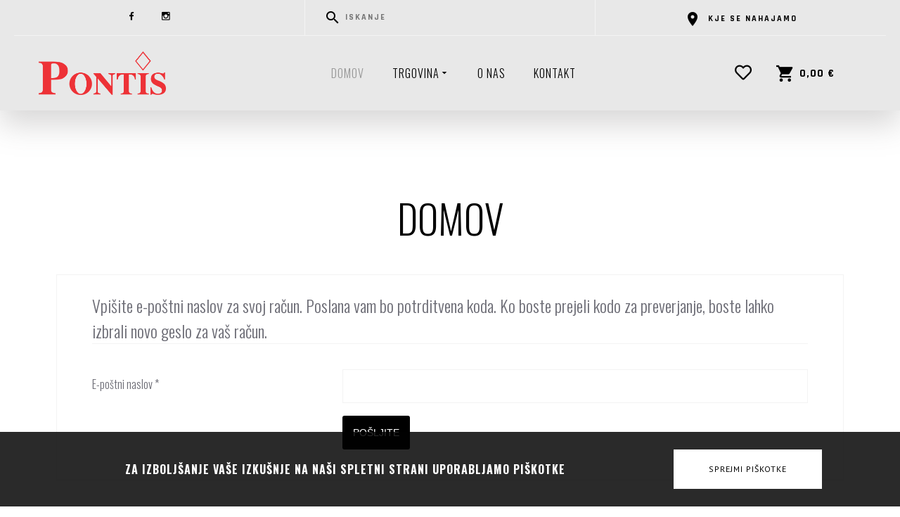

--- FILE ---
content_type: text/html; charset=utf-8
request_url: https://pontis.si/component/users/reset?Itemid=118
body_size: 22224
content:
<!DOCTYPE html>
<html prefix="og: http://ogp.me/ns#" xmlns="http://www.w3.org/1999/xhtml" lang="sl-si"
    dir="ltr">
<head>
    <meta name="viewport" content="width=device-width, initial-scale=1.0" />
    <meta charset="utf-8">
	<meta name="description" content="Prodaja ženskih hlačnih nogavic, vzorčastih hlačnih nogavic, bombažnih nogavic Filodoro, Philippe Matignon...">
	<meta name="generator" content="Powered by Website Builder Gridbox">
	<title>PONTIS NOGAVICE - Domov </title>
<link href="/media/mod_menu/css/mod-menu.min.css?a45ede" rel="stylesheet">
	<link href="/templates/gridbox/css/gridbox.css?2.20.0.2" rel="stylesheet">
	<link href="/templates/gridbox/css/storage/responsive.css?2025-12-18-13-28-15" rel="stylesheet">
	<link href="https://pontis.si/templates/gridbox/css/storage/style-10.css?2025-12-18-13-28-15" rel="stylesheet">
	<link href="//fonts.googleapis.com/css?family=PT+Sans:400,500%7CRajdhani:700%7COswald:400,300,700,500&amp;subset=latin,cyrillic,greek,latin-ext,greek-ext,vietnamese,cyrillic-ext&amp;display=swap" rel="stylesheet">
	<link href="https://pontis.si/templates/gridbox/css/custom.css" rel="stylesheet">
<script type="application/json" class="joomla-script-options new">{"system.paths":{"root":"","rootFull":"https:\/\/pontis.si\/","base":"","baseFull":"https:\/\/pontis.si\/"},"csrf.token":"72777700be40ca194bc5db822f98f78d","system.keepalive":{"interval":840000,"uri":"\/component\/ajax\/?format=json"},"joomla.jtext":{"JLIB_FORM_CONTAINS_INVALID_FIELDS":"Obrazca ni mogoče oddati, kot da mu manjkajo zahtevani podatki. <br> Popravite označena polja in poskusite znova.","JLIB_FORM_FIELD_REQUIRED_VALUE":"Izpolnite to polje","JLIB_FORM_FIELD_REQUIRED_CHECK":"Eno od možnosti je potrebno izbrati","JLIB_FORM_FIELD_INVALID_VALUE":"Ta vrednost ni veljavna"},"plg_system_schedulerunner":{"interval":300}}</script>
	<script src="/media/system/js/core.min.js?a3d8f8"></script>
	<script src="/media/mod_menu/js/menu.min.js?5a565f" type="module"></script>
	<script src="/media/system/js/keepalive.min.js?08e025" type="module"></script>
	<script src="/media/system/js/fields/validate.min.js?75ac5d" type="module"></script>
	<script src="/media/plg_system_schedulerunner/js/run-schedule.min.js?229d3b" type="module"></script>
	<script src="/media/vendor/jquery/js/jquery.min.js"></script>
	<script src="/components/com_gridbox/libraries/bootstrap/bootstrap.js?2.20.0.2"></script>
	<script src="https://pontis.si/index.php?option=com_gridbox&amp;task=editor.loadModule&amp;module=gridboxLanguage&amp;2.20.0.2"></script>
	<script src="/components/com_gridbox/assets/modules/ImportHelper.js?"></script>
	<script src="/templates/gridbox/js/gridbox.js?2.20.0.2"></script>
	<script src="/index.php?option=com_gridbox&amp;task=editor.getItems&amp;id=0&amp;theme=10&amp;edit_type=&amp;view=reset&amp;menuitem=118&amp;2025-12-18-13-28-15"></script>

	<link href="https://pontis.si/components/com_gridbox/assets/images/favicon.png" rel="shortcut icon" type="image/vnd.microsoft.icon"/>
    <style type="text/css">/*/* Plugin Logo*/.ba-item-logo a { text-align: inherit;}.ba-logo-wrapper,.ba-logo-wrapper > a { line-height: 0; display: block;}.ba-item.ba-item-scroll-to-top { bottom: 65px; position: fixed; visibility: hidden; z-index: 999999;}.ba-item.ba-item-scroll-to-top.visible-scroll-to-top { visibility: visible;}.ba-scroll-to-top { opacity: 0; margin-bottom: -50px; transition: opacity .3s linear, visibility .3s linear, margin-bottom .3s linear;}.visible-scroll-to-top .ba-scroll-to-top { opacity: 1 !important; margin-bottom: 0;}.ba-item-scroll-to-top .ba-scroll-to-top > i { cursor: pointer; line-height: 1em; text-align: center;}/* Scroll To Top Position Right */.scroll-btn-right { right: 25px;}.ba-store-wishlist-opened .scroll-btn-right { right: calc(25px + var(--body-scroll-width));}.lightbox-open .scroll-btn-right { right: 40px;}.scroll-btn-right .ba-edit-item.full-menu { transform: translate(-75%, -50%);}/* Scroll To Top Position Left */.scroll-btn-left { left: 25px;}.scroll-btn-left .ba-edit-item.full-menu { transform: translate(-25%, -50%);}/*/* Plugin Smooth Scrolling*/.ba-scroll-to i { text-align: center;}.ba-scroll-to i { line-height: 1em;}/*/* Plugin Social Sharing*/.ba-item-social { text-align: center;}.ba-social-classic > div:hover { background: #fafafa;}.ba-social > div { align-items: center; border-radius: .1875rem; cursor: pointer; display: inline-flex; justify-content: flex-start; margin: .3125rem .625rem .3125rem .625rem; overflow: hidden; white-space: nowrap;}.ba-social .social-button { color: #fff; display: inline-block; font-style: initial; font-weight: bold; text-align: left; text-transform: initial;}.ba-social-sidebar .social-button { border: 1px solid transparent; padding-left: 0;}.ba-social.ba-social-sm div { line-height: 1.375rem;}.ba-social.ba-social-sm .social-counter { width: 1.375rem;}.ba-social.ba-social-sm { font-size: .75rem;}.ba-social.ba-social-md div { line-height: 2.125rem;}.ba-social.ba-social-md .social-counter { width: 2.125rem;}.ba-social.ba-social-md { font-size: .9375rem;}.ba-social.ba-social-lg div { line-height: 2.75rem;}.ba-social.ba-social-lg .social-counter { width: 2.75rem;}.ba-social.ba-social-lg { font-size: 1.125rem;}.ba-social.ba-social-sm .social-button { min-width: 9.375rem;}.ba-social.ba-social-md .social-button { min-width: 12.5rem;}.ba-social.ba-social-lg .social-button { min-width: 15.625rem;}.ba-social.ba-social-md .social-button,.ba-social.ba-social-lg .social-button { font-size: .875rem;}.ba-social-sidebar .ba-social .social-button { border: none;}.ba-social .social-button i { color: #fff; text-align: center; vertical-align: middle; width: 1em;}.ba-social.ba-social-sm .social-button i { font-size: 1rem; padding: .9375rem;}.ba-social.ba-social-md .social-button i { font-size: 1.125rem; padding: .9375rem;}.ba-social.ba-social-lg .social-button i { font-size: 1.3125rem; padding: 1.25rem;}.social-counter { border-radius: 50%; color: #fff; display: inline-block; font-family: 'Roboto', sans-serif; font-size: .625rem; font-style: initial; font-weight: bold; margin-right: .9375rem; position: relative; text-transform: initial;}.ba-social.ba-social-sm .social-counter { font-size: .625rem;}/* Minimal */.ba-social-minimal.ba-social > div { margin: 0; overflow: visible; position: relative;}.ba-social-minimal .social-button i { color: var(--icon);}.ba-social-minimal.ba-social.ba-social-md .social-button i,.ba-social-minimal.ba-social.ba-social-sm .social-button i,.ba-social-minimal.ba-social.ba-social-lg .social-button i { border-radius: .1875rem; transition: .3s;}.ba-social-minimal.ba-social.ba-social-md .social-button,.ba-social-minimal.ba-social.ba-social-sm .social-button,.ba-social-minimal.ba-social.ba-social-lg .social-button { height: auto; min-width: auto;}.ba-social-minimal.ba-social.ba-social-sm .social-button { width: 2.75rem;}.ba-social-minimal.ba-social.ba-social-md .social-button { width: 3.8125rem;}.ba-social-minimal.ba-social.ba-social-lg .social-button { width: 4.875rem;}.ba-social-minimal .social-counter { font-size: .625rem; height: 1rem; line-height: 1.0625rem; margin: 0; position: absolute; right: -.1875rem; top: .0625rem; width: 1rem !important;}.ba-social-minimal.ba-social.ba-social-sm .social-counter { right: .0625rem; top: .0625rem;}.ba-social-minimal.ba-social.ba-social-md .social-counter { right: .3125rem; top: .3125rem;}.ba-social-minimal.ba-social.ba-social-lg .social-counter { right: .4375rem; top: .4375rem;}.ba-social-minimal.ba-social.ba-social-sm .social-button i { font-size: .875rem; padding: .9375rem;}.ba-social-minimal.ba-social.ba-social-md .social-button i { font-size: 1.3125rem; padding: 1.25rem;}.ba-social-minimal.ba-social.ba-social-lg .social-button i { font-size: 1.75rem; padding: 1.5625rem;}/* Flat */.ba-social-flat > div { border: none;}.ba-social-flat.ba-social .social-counter,.ba-social-flat.ba-social .social-button i { background: rgba(0, 0, 0, 0.25);}.ba-social-classic .social-button i,.ba-social-flat.ba-social .social-button i { margin-right: 1.25rem;}.ba-social-minimal.ba-social .social-button i:hover { color: #fff;}.ba-social-circle .vk .social-button,.ba-social-classic .vk .social-button i,.ba-social-minimal .vk .social-counter,.ba-social-minimal.ba-social .vk .social-button i:hover,.ba-social-flat.ba-social .vk { background: #5b7aa8;}.ba-social-circle .facebook .social-button,.ba-social-classic .facebook .social-button i,.ba-social-minimal .facebook .social-counter,.ba-social-minimal.ba-social .facebook .social-button i:hover,.ba-social-flat.ba-social .facebook { background: #3b5998;}.ba-social-minimal.ba-social .twitter .social-button i:hover,.ba-social-minimal .twitter .social-counter,.ba-social-classic .twitter .social-button i,.ba-social-circle .twitter .social-button,.ba-social-flat.ba-social .twitter { background: #000000;}.ba-social-circle .linkedin .social-button,.ba-social-classic .linkedin .social-button i,.ba-social-minimal .linkedin .social-counter,.ba-social-minimal.ba-social .linkedin .social-button i:hover,.ba-social-flat.ba-social .linkedin { background: #0077B5;}.ba-social-circle .pinterest .social-button,.ba-social-classic .pinterest .social-button i,.ba-social-minimal .pinterest .social-counter,.ba-social-minimal.ba-social .pinterest .social-button i:hover,.ba-social-flat.ba-social .pinterest { background: #cb2027;}.ba-item-social:not(.ba-social-sidebar) .ba-social-classic div:hover .social-button i:before,.ba-item-social:not(.ba-social-sidebar) .ba-social-flat.ba-social div:hover .social-button i:before { animation: social-button-to-right .3s forwards; display: block;}@keyframes social-button-to-right { 49% {transform: translate(100%);} 50% {opacity: 0;transform: translate(-100%);} 51% {opacity: 1;}}.ba-social-circle div:hover .social-button i:before { animation: social-button-to-bottom .3s forwards; display: block;}@keyframes social-button-to-bottom { 49% {transform: translateY(100%);} 50% {opacity: 0;transform: translateY(-100%);} 51% {opacity: 1;}}/* Classic */.ba-social-classic > div { background: var(--bg-secondary);}.ba-social-classic .social-button { color: #000;}.ba-social-classic .social-counter { background: rgba(0, 0, 0, 0.05); color: #000;}/* Social Circle */.ba-social-circle.ba-social > div { display: inline-block; line-height: normal; position: relative; vertical-align: top;}.ba-social-minimal .social-button,.ba-social-circle .social-button { color: transparent; display: block; overflow: hidden; padding: 0; width: 0;}.ba-social-circle .social-button i { border-radius: 50%; position: absolute; vertical-align: middle;}.ba-social-circle .social-counter { background-color: transparent; color: #333; margin: 0;}.ba-social-circle.ba-social .social-button { align-items: center; border-radius: 50%; box-sizing: border-box; display: flex; justify-content: center; margin: 0 auto;}.ba-social-sidebar .ba-social-circle.ba-social .social-button { border-width: 0; margin: .1875rem 0; padding: .3125rem .625rem;}.ba-social-sidebar .ba-social-circle { margin-top: .0625rem;}.ba-social-circle.ba-social .social-button i { font-size: 1rem !important; margin: 0;}.ba-social-circle.ba-social.ba-social-sm .social-button { height: 3.4375rem; min-width: 3.4375rem;}.ba-social-circle.ba-social.ba-social-md .social-button { height: 4.0625rem; min-width: 4.0625rem;}.ba-social-circle.ba-social.ba-social-lg .social-button { height: 4.6875rem; min-width: 4.6875rem;}.ba-social-circle.ba-social.ba-social-md .social-counter,.ba-social-circle.ba-social.ba-social-sm .social-counter,.ba-social-circle.ba-social.ba-social-lg .social-counter { font-size: .875rem; font-weight: bold; line-height: 2.25rem;}.ba-social-sidebar .ba-social-circle.ba-social .social-counter { padding: 0;}.ba-social-circle .social-counter:before,.ba-social-circle .social-counter:after { display: none;}.ba-social-sidebar .ba-social.ba-social-circle > div { max-width: none; min-width: auto;}.ba-social-sidebar .ba-social.ba-social-circle .social-counter { bottom: .625rem; color: #fff; font-size: .625rem; left: 50%; line-height: normal !important; position: absolute; transform: translateX(-50%);}/* Social Sidebar */.ba-social-sidebar { left: 100% !important; min-height: 3.125rem; position: fixed !important; top: 50% !important; transition: opacity .3s linear; z-index: 10000;}.ba-opened-menu .ba-social-sidebar { z-index: 5;}.ba-social-sidebar[data-size="ba-social-lg"][data-style="ba-social-minimal"] { transform: translateY(calc((-4.625rem/2) * var(--social-count))) translateX(-100%);}.ba-social-sidebar[data-size="ba-social-md"][data-style="ba-social-minimal"] { transform: translateY(calc((-3.875rem/2) * var(--social-count))) translateX(-100%);}.ba-social-sidebar[data-size="ba-social-sm"][data-style="ba-social-minimal"] { transform: translateY(calc((-3.6875rem/2) * var(--social-count))) translateX(-100%);}.ba-social-sidebar[data-size="ba-social-lg"][data-style="ba-social-flat"] { transform: translateY(calc((-4.625rem/2) * var(--social-count))) translateX(-100%);}.ba-social-sidebar[data-size="ba-social-md"][data-style="ba-social-flat"] { transform: translateY(calc((-3.875rem/2) * var(--social-count))) translateX(-100%);}.ba-social-sidebar[data-size="ba-social-sm"][data-style="ba-social-flat"] { transform: translateY(calc((-3.6875rem/2) * var(--social-count))) translateX(-100%);}.ba-social-sidebar[data-size="ba-social-lg"][data-style="ba-social-classic"] { transform: translateY(calc((-4.4375rem/2) * var(--social-count))) translateX(-100%);}.ba-social-sidebar[data-size="ba-social-md"][data-style="ba-social-classic"] { transform: translateY(calc((-3.625rem/2) * var(--social-count))) translateX(-100%);}.ba-social-sidebar[data-size="ba-social-sm"][data-style="ba-social-classic"] { transform: translateY(calc((-3.5rem/2) * var(--social-count))) translateX(-100%);}.ba-social-sidebar[data-size="ba-social-lg"][data-style="ba-social-circle"] { transform: translateY(calc((-5.75rem/2) * var(--social-count))) translateX(-100%);}.ba-social-sidebar[data-size="ba-social-md"][data-style="ba-social-circle"] { transform: translateY(calc((-5.125rem/2) * var(--social-count))) translateX(-100%);}.ba-social-sidebar[data-size="ba-social-sm"][data-style="ba-social-circle"] { transform: translateY(calc((-4.5rem/2) * var(--social-count))) translateX(-100%);}.lightbox-open .ba-social-sidebar { left: calc(100% - 1.0625rem) !important; opacity: 0; transition: opacity 0s linear;}.ba-social-sidebar .ba-social-lg > div,.ba-social-sidebar .ba-social-md > div,.ba-social-sidebar .ba-social-sm > div { max-width: 6.25rem;}.ba-social-sidebar .ba-social-classic { align-items: flex-end; display: flex; flex-direction: column;}.ba-social-sidebar .ba-social-classic > div { border-radius: 0;}.ba-social-sidebar .ba-social-classic .social-button { backface-visibility: hidden; border-width: 0;}.ba-social-sidebar .ba-social-lg:hover > div ,.ba-social-sidebar .ba-social-md:hover > div ,.ba-social-sidebar .ba-social-sm:hover > div { backface-visibility: hidden; max-width: 21.875rem;}.ba-social-sidebar .ba-social-minimal.ba-social-lg,.ba-social-sidebar .ba-social-minimal.ba-social-md,.ba-social-sidebar .ba-social-minimal.ba-social-sm { overflow: visible; text-align: center !important;}.ba-social-sidebar .ba-social-lg,.ba-social-sidebar .ba-social-md,.ba-social-sidebar .ba-social-sm { overflow: hidden; text-align: right !important;}.ba-social-sidebar .ba-social.ba-social-lg:not(.ba-social-circle):not(.ba-social-minimal) > div { transform: translateX(100%) translateX(-3.875rem);}.ba-social-sidebar .ba-social.ba-social-md:not(.ba-social-circle):not(.ba-social-minimal) > div { transform: translateX(100%) translateX(-3.0625rem);}.ba-social-sidebar .ba-social.ba-social-sm:not(.ba-social-circle):not(.ba-social-minimal) > div { transform: translateX(100%) translateX(-2.9375rem);}.ba-social-sidebar .ba-social.ba-social-sm:not(.ba-social-circle):not(.ba-social-minimal) > div:hover,.ba-social-sidebar .ba-social.ba-social-md:not(.ba-social-circle):not(.ba-social-minimal) > div:hover,.ba-social-sidebar .ba-social.ba-social-lg:not(.ba-social-circle):not(.ba-social-minimal) > div:hover { transform: translateX(.0625rem);}.ba-social-sidebar .ba-social > div { display: inline-block; margin: 0; text-align: center; transition: transform .3s linear;}.ba-social-sidebar .ba-social .social-counter { text-align: center;}/*/* Plugin Social Icons*/.ba-item-social-icons .ba-icon-wrapper a { display: inline-block; vertical-align: middle; margin-bottom: 5px;}.ba-item-social-icons .ba-icon-wrapper a:not(:last-child){ margin-right: 5px;}.ba-item-social-icons .ba-icon-wrapper i { text-align: center; box-shadow: none;}/*/* Main menu*/.main-menu > .add-new-item,.close-menu,.open-menu { display: none;}.mod-menu__sub,.nav-child { transition: all .5s ease;}.nav { margin: 0;}.main-menu .nav { font-size: 0; letter-spacing: 0; line-height: 0; list-style: none; margin-bottom: 0; padding-left: 0;}.main-menu .nav > li { display: inline-block; float: none; overflow: visible; text-decoration: none;}.vertical-menu .main-menu .nav > li { overflow: visible;}.main-menu .nav > li > a,.main-menu .nav > li > span { background: transparent; display: block;}.main-menu .nav > li > a:hover,.main-menu .nav > li > a:focus { background: transparent;}.mod-menu__sub,.nav-child { padding: 0; width: 250px;}li.deeper > span i.ba-icon-caret-right,li.deeper > a i.ba-icon-caret-right { color: inherit; font-size: inherit; line-height: inherit; padding: 0 5px;}.vertical-menu li.deeper > span i.ba-icon-caret-right,.vertical-menu li.deeper > a i.ba-icon-caret-right,.nav > li li.deeper > span i.ba-icon-caret-right,.nav > li li.deeper > a i.ba-icon-caret-right { float: right;}@-moz-document url-prefix() { .nav li.deeper > span i.ba-icon-caret-right, .nav li.deeper > a i.ba-icon-caret-right { float: right; } li.deeper > span i.ba-icon-caret-right, li.deeper > a i.ba-icon-caret-right { display: block; float: none; position: static; text-align: right; }}.deeper.parent > .mod-menu__sub,.deeper.parent > .nav-child { display: none;}.nav > .deeper.parent > .mod-menu__sub,.nav > .deeper.parent > .nav-child { padding: 0; position: absolute; z-index: 20;}.mod-menu__sub li > span,.mod-menu__sub li > a,.nav-child li > span,.nav-child li > a { display: block; padding: 10px 20px;}.mod-menu__sub > .deeper,.nav-child > .deeper { position: relative;}.mod-menu__sub li,.nav-child li { text-decoration: none; list-style: none;}.mod-menu__sub > .deeper > .mod-menu__sub.show-menu,.nav-child > .deeper > .nav-child.show-menu,.mod-menu__sub > .deeper > .mod-menu__sub.show-menu,.nav-child > .deeper > .nav-child.show-menu,.mod-menu__sub > .deeper:hover > .mod-menu__sub,.nav-child > .deeper:hover > .nav-child { left: 100%; position: absolute; top: 0px;}.mod-menu__sub > .deeper > .mod-menu__sub.show-menu,.nav-child > .deeper > .nav-child.show-menu,.nav > .deeper.parent > .mod-menu__sub.show-menu, .nav > .deeper.parent > .nav-child.show-menu,.nav li > .tabs-content-wrapper .ba-section { box-sizing: border-box !important;}.nav li.deeper > .mod-menu__sub.show-menu, .nav li.deeper > .nav-child.show-menu,.nav li > .tabs-content-wrapper.show-menu,.megamenu-editing.megamenu-item > .tabs-content-wrapper .ba-section,.nav li.deeper:hover > .mod-menu__sub, .nav li:hover > .tabs-content-wrapper .ba-section, .nav li.deeper:hover > .nav-child { animation-fill-mode: none; animation-delay: 0s; box-sizing: border-box; display: block;}.megamenu-item.megamenu-editing >.tabs-content-wrapper,.megamenu-item:hover >.tabs-content-wrapper, .megamenu-item > .tabs-content-wrapper.show-menu, .deeper.parent > .show-menu { display: block !important;}.megamenu-editing.megamenu-item > .tabs-content-wrapper .ba-section { box-sizing: border-box !important;}li.deeper >span,li.deeper > a { position: relative;}.ba-menu-backdrop { background-color: rgba(0,0,0, .1); bottom: 0; display: none; left: 0; position: fixed; right: 0; top: 0; z-index: 1;}.dropdown-left-direction { right: 0;}.child-dropdown-left-direction,.dropdown-left-direction ul { right: 100%; left: auto !important;}.dropdown-top-direction { transform: translateY(calc( 0px - var(--dropdown-top-diff) - 25px)); top: auto !important;}/* Menu With Icon */.ba-item-main-menu .nav li span i.ba-menu-item-icon,.ba-item-main-menu .nav li a i.ba-menu-item-icon,.menu li span i.ba-menu-item-icon,.menu li a i.ba-menu-item-icon { color: inherit; line-height: 0; margin-right: 10px; text-align: center; vertical-align: middle; width: 1em;}/* Megamenu */.megamenu-item .ba-section { max-width: 100%;}.megamenu-item > .mod-menu__sub,.ba-menu-wrapper > .tabs-content-wrapper,.megamenu-item > .tabs-content-wrapper,.megamenu-item > .nav-child { display: none !important; z-index: 999;}.row-with-megamenu .megamenu-editing.megamenu-item > .tabs-content-wrapper,.megamenu-item:hover >.tabs-content-wrapper,.megamenu-item >.tabs-content-wrapper.show-menu, { display: block !important;}.megamenu-item >.tabs-content-wrapper { position: absolute; top: 100%;}.vertical-menu .megamenu-item >.tabs-content-wrapper.ba-container { top: 0;}.megamenu-item >.tabs-content-wrapper:not(.ba-container) { max-width: none !important;}.megamenu-item >.tabs-content-wrapper:not(.ba-container) .ba-section { width: 100% !important;}.megamenu-item >.tabs-content-wrapper.ba-container:not(.megamenu-center) { margin: 0 !important;}.megamenu-item >.tabs-content-wrapper.ba-container { width: auto !important; max-width: none;}.mod-menu__sub > .megamenu-item .ba-icon-caret-right,.mod-menu__sub > .megamenu-item >.tabs-content-wrapper,.nav-child > .megamenu-item .ba-icon-caret-right,.nav-child > .megamenu-item >.tabs-content-wrapper { display: none !important;}.megamenu-item .ba-section { min-height: 50px;}/* Vertical layout menu */.vertical-menu .main-menu .nav > li { display: block; position: relative;}.vertical-menu .main-menu .nav > li.deeper.parent > .mod-menu__sub,.vertical-menu .megamenu-item > .tabs-content-wrapper.ba-container,.vertical-menu .main-menu .nav > li.deeper.parent > .nav-child { margin-left: 100% !important;}.vertical-menu .megamenu-item >.tabs-content-wrapper.ba-container.megamenu-center { padding: 0 !important; top: auto;}.vertical-menu .main-menu .nav > li.megamenu-item { align-items: center; display: flex;}.vertical-menu .main-menu .nav > li> span,.vertical-menu .main-menu .nav > li> a { width: 100%; box-sizing: border-box;}.vertical-menu .main-menu .nav > li .mod-menu__sub,.vertical-menu .main-menu .nav > li .nav-child { top: 0;}.megamenu-item > .tabs-content-wrapper { margin-left: calc(var(--menu-item-left-offset) * -1) !important;}.megamenu-item > .tabs-content-wrapper.ba-container { margin-left: 0 !important;}.megamenu-item > .tabs-content-wrapper.ba-container.megamenu-center { margin-left: calc(var(--menu-item-width) / 2 - var(--megamenu-width) / 2 - 50px) !important;}.ba-hamburger-menu >.main-menu .ba-overlay { z-index: -1;}.ba-menu-wrapper:not(.vertical-menu) .nav > li.deeper > span i.ba-icon-caret-right:before,.ba-menu-wrapper:not(.vertical-menu) .nav > li.deeper > a i.ba-icon-caret-right:before,.ba-menu-wrapper:not(.vertical-menu) .menu > li.deeper > span i.ba-icon-caret-right:before,.ba-menu-wrapper:not(.vertical-menu) .menu > li.deeper > a i.ba-icon-caret-right:before { display: block; transform: rotate(90deg);}.vertical-menu .nav > .megamenu-item > span:after,.vertical-menu .nav > .megamenu-item > a:after,.vertical-menu .nav > .deeper.parent > span:after,.vertical-menu .nav > .deeper.parent > a:after,.vertical-menu .menu > .megamenu-item > span:after,.vertical-menu .menu > .megamenu-item > a:after,.vertical-menu .menu > .deeper.parent > span:after,.vertical-menu .menu > .deeper.parent > a:after { transform: rotate(-90deg);}/* Collapsible Vertical Menu*/.collapsible-vertical-submenu.vertical-menu .main-menu .nav > li.deeper.parent > .mod-menu__sub,.collapsible-vertical-submenu.vertical-menu .main-menu .nav > .deeper.parent .mod-menu__sub,.collapsible-vertical-submenu.vertical-menu .main-menu .nav > .deeper.parent .nav-child, .collapsible-vertical-submenu.vertical-menu .main-menu .menu > .deeper.parent .mod-menu__sub, .collapsible-vertical-submenu.vertical-menu .main-menu .menu > .deeper.parent .nav-child { box-sizing: border-box; display: none!important; margin-left: 0 !important; margin-top: 0; position: static; transform: none !important; width: 100% !important;}@keyframes visible-nav-child { 0% {max-height: 0; overflow: hidden;opacity: 0;} 99%{max-height: 400vh; overflow: visible; opacity: 1;} 100%{max-height: 400vh; overflow: visible; opacity: 1;}}.collapsible-vertical-submenu.vertical-menu .main-menu .nav .deeper.parent:not(:hover) > .show-menu,.collapsible-vertical-submenu.vertical-menu .main-menu .menu .deeper.parent:not(:hover) > .show-menu,.collapsible-vertical-submenu.vertical-menu .main-menu .menu .deeper.parent.visible-nav-child >.mod-menu__sub, .collapsible-vertical-submenu.vertical-menu .main-menu .menu .deeper.parent.visible-nav-child > .nav-child,.collapsible-vertical-submenu.vertical-menu .main-menu .nav .deeper.parent.visible-nav-child > ul.mod-menu__sub, .collapsible-vertical-submenu.vertical-menu .main-menu .nav .deeper.parent.visible-nav-child > .tabs-content-wrapper, .collapsible-vertical-submenu.vertical-menu .main-menu .nav .deeper.parent.visible-nav-child > ul.nav-child { animation: visible-nav-child .5s linear both!important; display: block!important; overflow: visible;}.collapsible-vertical-submenu.vertical-menu .deeper.parent.hidden-nav-child > ul.mod-menu__sub, .collapsible-vertical-submenu.vertical-menu .deeper.parent.hidden-nav-child > .tabs-content-wrapper, .collapsible-vertical-submenu.vertical-menu .deeper.parent.hidden-nav-child > ul.nav-child,.collapsible-vertical-submenu.vertical-menu .deeper.parent:not(.visible-nav-child) > ul.mod-menu__sub, .collapsible-vertical-submenu.vertical-menu .deeper.parent:not(.visible-nav-child) > .tabs-content-wrapper, .collapsible-vertical-submenu.vertical-menu .deeper.parent:not(.visible-nav-child) > ul.nav-child { display: none!important;}.collapsible-vertical-submenu.vertical-menu .main-menu .nav .deeper.parent:not(:hover):has(.show-menu) > span i:not(.ba-menu-item-icon):before,.collapsible-vertical-submenu.vertical-menu .main-menu .nav .deeper.parent:not(:hover):has(.show-menu) > a i:not(.ba-menu-item-icon):before,.collapsible-vertical-submenu.vertical-menu .main-menu .menu .deeper.parent:not(:hover):has(.show-menu) > span i:not(.ba-menu-item-icon):before,.collapsible-vertical-submenu.vertical-menu .main-menu .menu .deeper.parent:not(:hover):has(.show-menu) > a i:not(.ba-menu-item-icon):before,.collapsible-vertical-submenu.vertical-menu .deeper.parent.visible-nav-child > span i:not(.ba-menu-item-icon):before, .collapsible-vertical-submenu.vertical-menu .deeper.parent.visible-nav-child > a i:not(.ba-menu-item-icon):before { transform: rotate(90deg);}.collapsible-vertical-submenu.vertical-menu .deeper.parent > span i:before, .collapsible-vertical-submenu.vertical-menu .deeper.parent > a i:before { align-items: center; display: inline-flex; justify-content: center; transition: all .15s linear; width: 1em;}/*/* Plugin Cookies*/.ba-cookies.notification-bar-top,.ba-cookies.notification-bar-bottom { position: fixed; width: 100%!important;}.ba-cookies.notification-bar-top { top: 0;}.ba-cookies.notification-bar-bottom { bottom: 0;}.ba-cookies.notification-bar-top .ba-section,.ba-cookies.notification-bar-bottom .ba-section { width: 100% !important;}/*/* Plugin Lightbox*/.ba-lightbox-backdrop { opacity: 0; position: absolute; visibility: hidden; transition: all .3s ease-in-out; z-index: 1070;}.ba-lightbox { visibility: hidden;}.visible-lightbox.ba-lightbox { visibility: visible;}.ba-lightbox { width: 100%;}.ba-lightbox.ba-container { width: auto !important;}.ba-lightbox .ba-section { max-width: 100%!important;}.visible-lightbox .ba-lightbox { display: block; visibility: visible;}.ba-lightbox-backdrop.lightbox-center .ba-section { margin: 0 auto}/* Lightbox Position */.lightbox-bottom-left > .ba-lightbox-close,.lightbox-bottom-right > .ba-lightbox-close,.lightbox-top-left > .ba-lightbox-close,.lightbox-top-right > .ba-lightbox-close { display: none !important;}.lightbox-top-left .ba-lightbox,.lightbox-top-right .ba-lightbox,.lightbox-bottom-left .ba-lightbox,.lightbox-bottom-right .ba-lightbox { position: fixed; z-index: 1070;}.lightbox-top-left .ba-lightbox,.lightbox-top-right .ba-lightbox { margin: 0; top: 50px;}.lightbox-bottom-left .ba-lightbox,.lightbox-bottom-right .ba-lightbox { bottom: 50px; margin: auto 0 0 0;}.lightbox-top-left .ba-lightbox,.lightbox-bottom-left .ba-lightbox { left: 50px;}.lightbox-bottom-right .ba-lightbox,.lightbox-top-right .ba-lightbox { right: 50px;}.lightbox-bottom-right .ba-lightbox .ba-section,.lightbox-top-right .ba-lightbox .ba-section { float: right;}.ba-store-wishlist-backdrop,.ba-store-cart-backdrop,.ba-overlay-section-backdrop,.ba-lightbox-backdrop.lightbox-center { align-items: center; bottom: 0; box-sizing: border-box; display: flex; justify-content: center; left: 0; min-height: 100vh; opacity: 0; overflow: hidden; overflow-x: hidden; position: fixed; padding: 25px; right: 0; top: 0; transition: none; visibility: hidden; z-index: 99999999;}.ba-lightbox-backdrop.lightbox-center { padding: 50px 0; overflow-y: auto; right: -17px; }.ba-store-wishlist-backdrop,.ba-store-cart-backdrop { padding: 0;}.ba-store-wishlist-backdrop-out,.ba-store-cart-backdrop-out,.ba-overlay-section-backdrop.overlay-section-backdrop-out,.ba-lightbox-backdrop.lightbox-center.overlay-section-backdrop-out { transition: opacity .3s ease-in-out, visibility .1s .3s, left .1s .3s;}.ba-overlay-section-backdrop.lightbox:not(.visible-section).overlay-section-backdrop-out { left: 0!important; right: 0!important; transition: opacity .3s ease-in-out, visibility .1s .3s !important;}.ba-store-wishlist-backdrop,.ba-store-cart-backdrop,.ba-overlay-section-backdrop { align-items: baseline;}.ba-store-wishlist-opened .ba-store-wishlist-backdrop,.ba-store-cart-opened .ba-store-cart-backdrop,.lightbox-open .ba-lightbox-backdrop,.lightbox-open .ba-overlay-section-backdrop.visible-section { font-size: initial; letter-spacing: initial; line-height: initial; overflow: scroll; overflow-x: hidden;}.lightbox-open .ba-section:has(.row-with-intro-items) > .ba-overlay { z-index: 0;}.ba-not-default-header.ba-store-cart-opened .header,.ba-not-default-header.ba-store-wishlist-opened .header,.ba-store-wishlist-opened,.ba-store-cart-opened { width: calc(100% - var(--body-scroll-width));}.ba-wrapper.ba-lightbox.ba-container.sortabale-parent-node:before { bottom: 0; content: ""; cursor: move; left: 0; overflow: auto; position: absolute; right: 0; top: 0; z-index: 30;}.ba-store-wishlist-backdrop.ba-visible-store-wishlist,.ba-store-cart-backdrop.ba-visible-store-cart,.ba-overlay-section-backdrop.visible-section,.ba-lightbox-backdrop.visible-lightbox { font-size: initial; letter-spacing: initial; line-height: initial; opacity: 1; transition: opacity .3s ease-in-out; visibility: visible;}.ba-store-wishlist-backdrop.ba-visible-store-wishlist .ba-wishlist-checkout-row[data-exists="0"] { cursor: not-allowed;}.ba-store-wishlist-backdrop.ba-visible-store-wishlist .ba-wishlist-checkout-row[data-exists="0"] .ba-wishlist-add-all-btn { opacity: .25; pointer-events: none;}.ba-overlay-section-backdrop.lightbox:not(.visible-section) { left: 100% !important; pointer-events: none!important; right: auto!important;}.ba-overlay-section-backdrop .ba-overlay-section,.ba-lightbox-backdrop .ba-lightbox { margin: auto 0;}.ba-store-wishlist-close-wrapper,.ba-store-cart-close-wrapper,.close-overlay-section,.close-lightbox { height: 0; left: 15px; position: absolute; right: 10px; top: 0; z-index: 100;}.ba-store-wishlist-close-wrapper i,.ba-store-cart-close-wrapper i,.close-overlay-section i,.close-lightbox i { color: inherit; cursor: pointer; font-size: 2.25rem; margin-top: 10px;}.ba-store-wishlist-close-wrapper i,.ba-store-cart-close-wrapper i { color: var(--title);}.close-overlay-section i:hover,.close-lightbox i:hover,.ba-close-checkout-modal:hover,.ba-store-wishlist-close-wrapper i:hover,.ba-store-cart-close-wrapper i:hover,.ba-cart-product-quantity-cell i:hover { opacity: .5;}.ba-store-wishlist-backdrop > .ba-store-wishlist-close,.ba-modal-sm + .modal-backdrop,.ba-store-cart-backdrop > .ba-store-cart-close,.ba-overlay-section-backdrop > .ba-overlay-section-close,.ba-lightbox-backdrop > .ba-lightbox-close { bottom: 0; left: 0; position: fixed; right: 0; top: 0;}.ba-modal-sm + .modal-backdrop { background-color: var(--overlay); opacity: .05 !important; z-index: 999999 !important;}.ba-lightbox-backdrop:not(.visible-lightbox) .ba-lightbox,.ba-lightbox-backdrop:not(.visible-lightbox) .ba-cookies,.ba-overlay-section-backdrop.lightbox { left: 100% ;}/*/* Plugin Icons*/.ba-item-icon a { display: inline-block !important;}.ba-item-icon .ba-icon-wrapper i { cursor: default !important; line-height: 1em; text-align: center;}.ba-item-icon .ba-icon-wrapper a i { cursor: pointer !important;}/*/* Plugin Icon-list*/.ba-item-icon-list ul { display: inline-flex; flex-wrap: wrap; margin: 0; text-decoration: none; width: 100%;}.ba-item-icon-list li { align-items: flex-start; display: inline-flex; margin-right: 30px;}.ba-item-icon-list li a:before,.ba-item-icon-list li i:before,.ba-item-icon-list li:before,.ba-item-icon-list li i { cursor: default !important; display: block; font-style: initial; height: 1em; line-height: 1em; min-width: 1em; text-align: center; text-decoration: none; text-transform: none; width: 1em;}.ba-item-icon-list li:before,.ba-item-icon-list li a:before,.ba-item-icon-list li i { margin-top: calc(var(--icon-list-line-height)/2); transform: translateY(-50%);}.ba-item-icon-list li a i:before { cursor: pointer !important;}.ba-item-icon-list li a { align-items: flex-start; display: inherit;}.ba-item-icon-list li a span { align-items: center; display: flex; min-height: 100%;}.ba-item-icon-list li a,.ba-item-icon-list li a i { cursor: pointer !important;}.ba-item-icon-list .vertical-layout { flex-direction: column;}.ba-item-icon-list li:last-child,.ba-item-icon-list .vertical-layout li { margin-right: 0;}.ba-item-icon-list .vertical-layout li { margin-top: 20px;}.ba-item-icon-list .vertical-layout li:first-child { margin-top: 0;}.ba-item-icon-list ul.bullets-type i,.ba-item-icon-list ul.numbers-type i { display: none;}.ba-item-icon-list ul.bullets-type li a:before,.ba-item-icon-list ul.bullets-type li.list-item-without-link:before { content: '\f26d'; font-family: 'balbooa-family';}.ba-item-icon-list ul.numbers-type { counter-reset: list-numbers;}.ba-item-icon-list ul.numbers-type li a:before,.ba-item-icon-list ul.numbers-type li.list-item-without-link:before { counter-increment: list-numbers; content: counter(list-numbers);}@keyframes notification-in { from {bottom: 0; transform: translateY(100%); opacity: 0;}}#system-message { animation: notification-in .4s cubic-bezier(.25,.98,.26,.99) both; border-radius: 6px; border: none; bottom: 50px; box-shadow: 0 10px 30px rgba(0,0,0,0.3); color: #fff; display: block; opacity: 1; overflow: hidden; padding: 0; position: fixed; right: 50px; text-shadow: none; visibility: visible; z-index: 1510;}#system-message-container .alert { background: #02adea; display: inline-block; padding: 40px 25px; width: 250px;}#system-message-container .alert.alert-warning,#system-message-container .alert.alert-danger,#system-message-container .alert.alert-error { background-color: #ff776f;;}#system-message .alert-heading { color: #fff; display: block; font-size: .875rem; font-weight: bold; letter-spacing: 0; line-height: 1rem; margin: 0 0 15px !important; text-align: left; text-decoration: none; text-transform: uppercase;}#system-message > div .alert-message { color: #fff; font-size: .875rem; font-weight: 500; line-height: 1.5rem; margin: 0; opacity: .6; word-break: break-word;}#system-message .alert:before,#system-message .close { color: #fff; opacity: 1; padding: 8px; position: absolute; right: 5px; text-shadow: none; top: 0; opacity: 0;}#system-message > .alert:before { content: '\e04a'; display: inline-block; font: normal normal normal 24px/1 'balbooa-family'; opacity: 1; padding: 13px 10px;}/*/* Blog Plugin Search*/.ba-item-store-search,.ba-item-search { --shadow-horizontal: 0; --shadow-vertical: 0; --shadow-blur: 0; --shadow-spread: 0px; --shadow-color: rgba(0, 0, 0, 0);}.ba-item-store-search .ba-search-wrapper,.ba-item-search .ba-search-wrapper { align-items: center; box-sizing: border-box; box-shadow: var(--shadow-horizontal) var(--shadow-vertical) var(--shadow-blur) var(--shadow-spread) var(--shadow-color); display: inline-flex; width: 100%;}.ba-item-store-search .ba-search-wrapper:not(.after),.ba-item-search .ba-search-wrapper:not(.after) { flex-direction: row-reverse;}.ba-item-store-search .ba-search-wrapper input,.ba-item-search .ba-search-wrapper input { background: transparent !important; border: none !important; height: auto; margin: 0; outline: none !important; padding: 0; width: 100%;}.ba-item-store-search .ba-search-wrapper i,.ba-item-search .ba-search-wrapper i { pointer-events: none; margin: 0 10px;}.search-started .ba-item-search-result { opacity: 0;}.ba-search-wrapper input::placeholder { opacity: .5;}.ba-item-store-search-result .ba-blog-posts-wrapper p,.ba-item-search-result .ba-blog-posts-wrapper p { margin: 0 10px; }/* /* Live Search */.ba-live-search-results { background-color: #fff; border-radius: 6px; border: none; box-shadow: 0 25px 40px rgba(0,0,0,.15); box-sizing: border-box; display: none; left: var(--input-left); margin-left: 0; min-width: 700px; opacity: 0; overflow: hidden; padding: 0; position: absolute; top: var(--input-bottom); width: var(--input-width); z-index: 999999999 !important;}.ba-live-search-results .ba-live-search-body { box-sizing: border-box; display: flex; flex-direction: column; height: calc(var(--live-search-height) - 100px); justify-content: flex-start; max-height: 550px; min-height: 80px; overflow-y: auto; padding: 25px; scrollbar-color: #464646 transparent; scrollbar-width: thin;}.ba-live-search-show-all-btn { align-items: center; background: var(--primary) !important; color: #fff !important; cursor: pointer; display: flex; font-size: .875rem; font-weight: bold; justify-content: center; padding: 15px; transition: .3s;}@keyframes loading-spin { from { transform: rotate(0); } to { transform: rotate(360deg); }}.live-search-loading-data i { animation: loading-spin 1s linear infinite;}.live-search-loading-data i:before { content: '\f1b9'; font-family: 'balbooa-family';}.live-search-data-loaded i { pointer-events: all !important; cursor: pointer;}.live-search-data-loaded i:before { content: '\e04a'; font-family: 'balbooa-family';}.ba-live-search-product-title-cell { flex-grow: 1;}.ba-live-search-product-title-cell { padding-left: 15px;}.ba-live-search-product-row:first-child { padding-top: 0;}.ba-live-search-product-row:last-child { padding-bottom: 0;}.ba-live-search-product-price-cell { white-space: nowrap;}.ba-live-search-product-price-cell { white-space: nowrap;}.ba-live-search-product-row:first-child { padding-top: 0;}.ba-live-search-product-row:last-child { padding-bottom: 0;}.ba-live-search-body{ min-height: 255px;}.ba-live-search-product-price-cell { width: 80px;}@keyframes visible-live-search { from {transform: translateY(20px); opacity: 0;} to {transform: translateY(0);opacity: 1;}}.ba-live-search-results.visible-live-search-results { animation: visible-live-search .3s cubic-bezier(0.4,0,0.2,1) both;}@keyframes live-search-out { from {transform: translateY(0);opacity: 1;} to {transform: translateY(20px); opacity: 0;}}.ba-live-search-results.ba-live-search-out { animation: live-search-out .3s cubic-bezier(0.4,0,0.2,1) both;}.ba-live-search-results.ba-live-search-out,.ba-live-search-results.visible-live-search-results { animation: modal-sm-in .3s cubic-bezier(0.4,0,0.2,1) both; backface-visibility: hidden; display: block; line-height: initial;}.ba-wishlist-attachment,.ba-checkout-order-product-content-inner-cell + .ba-checkout-order-product-extra-options,.ba-live-search-product-content-inner-cell + .ba-live-search-product-content-inner-cell,.ba-wishlist-product-content-inner-cell + .ba-wishlist-product-extra-options,.ba-cart-product-content-inner-cell + .ba-cart-product-extra-options { margin-top: 20px;}.ba-wishlist-product-extra-options + .ba-wishlist-attachment{ margin-top: 0;}.ba-live-search-product-price-cell,.ba-store-cart-backdrop .ba-cart-product-price-cell { display: flex; flex-direction: column;}.ba-wishlist-product-price-cell { line-height: 3rem;}.ba-checkout-order-product-row,.ba-live-search-product-row,.ba-wishlist-product-row,.ba-cart-product-row { padding: 15px 0 ;}.ba-checkout-order-product-row:not(:last-child),.ba-live-search-product-row:not(:last-child),.ba-wishlist-product-row:not(:last-child),.ba-cart-product-row:not(:last-child) { border-bottom: 1px solid var(--border);}.ba-checkout-order-product-extra-option,.ba-checkout-order-product-row.row-fluid,.ba-checkout-order-product-content-inner-cell,.ba-live-search-product-content-inner-cell,.ba-live-search-product-row,.ba-wishlist-product-extra-option,.ba-wishlist-product-content-inner-cell,.ba-wishlist-product-row,.ba-cart-product-extra-option,.ba-cart-product-content-inner-cell,.ba-cart-product-row { align-items: flex-start; display: flex; }.ba-live-search-product-row[data-extra-count="0"],.ba-wishlist-product-row[data-extra-count="0"],.ba-cart-product-row[data-extra-count="0"] { align-items: center; }.ba-checkout-order-product-content-inner-cell,.ba-live-search-product-row,.ba-live-search-product-content-inner-cell,.ba-wishlist-product-content-inner-cell,.ba-cart-product-content-inner-cell { align-items: center;}.ba-checkout-order-product-content-cell,.ba-live-search-product-content-cell,.ba-wishlist-product-content-cell,.ba-cart-product-content-cell { align-items: center; display: flex; flex-wrap: wrap;}.ba-wishlist-attachment,.ba-checkout-order-product-extra-options-title,.ba-checkout-order-product-extra-options,.ba-checkout-order-product-extra-options-content,.ba-checkout-order-product-extra-option,.ba-checkout-order-product-extra-option-value,.ba-checkout-order-product-extra-options-title,.ba-checkout-order-product-content-inner-cell,.ba-live-search-product-content-inner-cell,.ba-wishlist-product-extra-options,.ba-wishlist-product-content-inner-cell,.ba-wishlist-product-extra-options-content,.ba-wishlist-product-extra-option,.ba-wishlist-product-extra-option-value,.ba-wishlist-product-extra-options-title,.ba-cart-product-extra-options,.ba-cart-product-content-inner-cell,.ba-cart-product-extra-options-content,.ba-cart-product-extra-option,.ba-cart-product-extra-option-value,.ba-cart-product-extra-options-title { width: 100%;}.ba-checkout-order-product-content-cell,.ba-live-search-product-content-cell,.ba-wishlist-product-content-cell,.ba-wishlist-product-extra-option-value,.ba-cart-product-extra-option-value,.ba-cart-product-content-cell { flex-grow: 1;}.ba-live-search-body,.ba-wishlist-products-list,.ba-cart-products-list { overflow: auto; padding: 0 50px; text-align: left;}.ba-live-search-results .ba-live-search-product-image-cell img,.ba-wishlist-product-image-cell img,.ba-checkout-order-product-image-cell img,.ba-cart-product-image-cell img { max-width: 75px; max-height: 75px;}.ba-live-search-results .ba-live-search-product-image-cell,.ba-wishlist-product-image-cell,.ba-cart-product-image-cell { position: relative;}.ba-live-search-results .ba-live-search-product-image-cell a,.ba-wishlist-product-image-cell a,.ba-cart-product-image-cell a { bottom: 0; left: 0; position: absolute; right: 0; top: 0;}.ba-empty-live-search,.ba-empty-cart-products-message,.ba-cart-product-row input[type="text"],.ba-cart-product-quantity-cell i,.ba-wishlist-price-wrapper,.ba-cart-price-wrapper { font-size: 1.125rem;}.ba-empty-live-search { align-items: center; display: flex; flex-grow: 1; font-size: .875rem; justify-content: center; text-align: center;}.ba-empty-live-search,.ba-empty-cart-products-message,.ba-cart-checkout-row.ba-cart-checkout-discount,.ba-wishlist-headline,.ba-cart-headline { line-height: 1.875rem;}.ba-checkout-order-form-section.ba-checkout-order-form-total-wrapper .ba-checkout-order-form-row-title > span,.ba-live-search-product-price-cell,.ba-live-search-price-wrapper,.ba-wishlist-sale-price-wrapper,.ba-cart-price-wrapper,.ba-cart-sale-price-wrapper,.ba-cart-product-title,.ba-wishlist-product-info,.ba-cart-product-info { line-height: normal;}.ba-live-search-sale-price-wrapper,.ba-cart-sale-price-wrapper,.ba-wishlist-sale-price-wrapper { text-decoration: line-through;}.ba-checkout-order-product-extra-options,.ba-wishlist-product-extra-options,.ba-cart-product-extra-options,.ba-live-search-product-title,.ba-checkout-order-product-title,.ba-wishlist-product-title,.ba-cart-product-title { display: flex;}.ba-checkout-order-product-info > span,.ba-live-search-price-currency,.ba-checkout-order-price-currency,.ba-cart-subtotal .store-currency-symbol,.ba-wishlist-price-currency,.ba-cart-price-currency,.ba-wishlist-product-info > span,.ba-cart-product-info > span { margin-right: 5px;}.ba-checkout-order-product-extra-options-title,.ba-checkout-order-product-extra-option-title,.ba-wishlist-product-extra-options-title,.ba-wishlist-product-extra-option-title,.ba-cart-product-extra-options-title,.ba-checkout-order-product-extra-option-title,.ba-wishlist-product-extra-option-title,.ba-cart-product-extra-option-title,.ba-empty-live-search,.ba-live-search-price-wrapper,.ba-live-search-product-title a,.ba-empty-cart-products-message,.ba-wishlist-checkout-title,.ba-cart-checkout-title,.ba-cart-product-title,.ba-wishlist-product-title a,.ba-cart-product-title a,.ba-wishlist-price-wrapper,.ba-cart-price-wrapper { color: var(--title); font-weight: bold;}.ba-live-search-product-price-cell,.ba-live-search-product-title a,.ba-live-search-price-wrapper,.ba-wishlist-product-title a,.ba-store-cart .ba-cart-product-title a { font-size: 1rem;}.ba-live-search-product-title a,.ba-wishlist-product-title a,.ba-store-cart .ba-cart-product-title a { color: var(--title); transition: opacity .3s;}.ba-live-search-product-category a:hover,.ba-live-search-product-category a { font-size: .875rem; color: var(--subtitle); transition: opacity .3s;}.ba-live-search-product-category a:hover,.ba-live-search-product-title a:hover,.ba-wishlist-product-title a:hover,.ba-store-cart .ba-cart-product-title a:hover { opacity: .5;}.ba-live-search-results .ba-live-search-product-image-cell,.ba-wishlist-product-image-cell,.ba-checkout-order-product-image-cell,.ba-cart-product-image-cell { align-items: center; display: flex; justify-content: center; margin-right: 10px; max-width: 85px; min-height: 75px; min-width: 85px;}.ba-live-search-product-title-cell,.ba-cart-product-title-cell { flex-grow: 1; width: 225px;}.ba-live-search-add-to-cart-cell > span:hover,.ba-wishlist-add-to-cart-cell > span:not(.ba-wishlist-empty-stock):hover,.ba-cart-checkout-row.ba-cart-checkout-promo-code .ba-cart-apply-promo-code:hover,.ba-wishlist-add-all-btn:hover,.ba-cart-checkout-btn:hover { background-color: var(--hover); color: var(--title-inverse);}.ba-live-search-show-all-btn:hover,.ba-live-search-add-to-cart-btn:hover,.ba-wishlist-add-to-cart-cell > span:not(.ba-wishlist-empty-stock):hover { background-color: var(--hover) !important;}.ba-live-search-results .ba-live-search-body::-webkit-scrollbar,.ba-wishlist-products-list::-webkit-scrollbar,.ba-cart-products-list::-webkit-scrollbar { width: 6px;}.ba-live-search-results .ba-live-search-body::-webkit-scrollbar-thumb,.ba-wishlist-products-list::-webkit-scrollbar-thumb,.ba-cart-products-list::-webkit-scrollbar-thumb { background: #ddd; border-radius: 6px;}.ba-cart-products-list { scrollbar-width: thin; scrollbar-color: #464646 transparent;}.ba-wishlist-attachment .post-intro-image { background-position: center; background-size: cover; border-radius: 3px; box-sizing: border-box; display: inline-block; height: 50px; margin: 0 15px 0 0; min-width: 50px; vertical-align: middle; width: 50px;}.ba-wishlist-attachment .attachment-title { color: var(--text); font-size: .75rem; line-height: 1.5rem;}.ba-wishlist-attachment { display: flex; align-items: center;}.ba-wishlist-attachment i { font-size: 1.5rem; margin-right: 10px; pointer-events: none; transition: all .3s;}.ba-item-wishlist .ba-btn-transition i,.ba-item-cart .ba-btn-transition i{ position: relative;}.ba-item-wishlist .ba-btn-transition i:not([data-products-count="0"]):after,.ba-item-cart .ba-btn-transition i:not([data-products-count="0"]):after { background: #f64231; border-radius: 50%; color: #fff; content: attr(data-products-count); font-family: "Helvetica Neue",Helvetica,Arial,sans-serif; font-size: .625rem; font-weight: bold; line-height: 1rem; position: absolute; right: -12px; text-align: center; top: -12px; width: 1rem;}.ba-store-wishlist-backdrop > .ba-store-wishlist-close,.ba-store-cart-backdrop > .ba-store-cart-close { background-color: var(--overlay); width: calc(100% - var(--body-scroll-width));}.ba-store-cart-backdrop[data-layout="sidebar"] > .ba-store-cart-close { width: 100%;}.ba-store-wishlist.ba-container:not(.ba-overlay-section),.ba-store-cart.ba-container:not(.ba-overlay-section) { background-color: var(--bg-primary); border-radius: 6px; box-shadow: 0 30px 60px 0 var(--shadow); min-height: 550px; overflow-y: auto; padding: 0; margin: auto 0; position: relative; width: 50rem; z-index: 10;}.ba-store-cart.ba-container:not(.ba-overlay-section) { display: flex;}.ba-store-cart-backdrop[data-layout="sidebar"] .ba-store-cart.ba-container:not(.ba-overlay-section) { padding: 0;}.ba-store-wishlist.ba-container > .row-fluid,.ba-store-cart.ba-container > .row-fluid { display: flex; flex-direction: column;}.ba-store-cart.ba-container > .row-fluid { max-height: 90vh; min-height: 550px;}.ba-store-cart.ba-container > .row-fluid { max-height: calc(var(--vh, 1vh) * 100) !important; }[data-layout="sidebar"] .ba-store-cart.ba-container > .row-fluid { max-height: 100vh;}.ba-store-wishlist-close-wrapper,.ba-store-cart-close-wrapper { text-align: right;}.ba-wishlist-checkout,.ba-cart-checkout { padding: 25px 0 0; display: flex !important; flex-direction: column; justify-content: start;}.ba-wishlist-checkout { border-top: 1px solid #f3f3f3;}.ba-wishlist-checkout,.ba-store-wishlist .ba-wishlist-checkout,.ba-store-cart .ba-cart-checkout { flex-grow: 1;}.ba-store-cart .ba-cart-checkout { justify-content: flex-end;}.ba-cart-checkout-row.ba-cart-checkout-discount { align-items: flex-end !important; flex-grow: 1;}/*Sidebar Store Cart*/.ba-store-cart-backdrop[data-layout="sidebar"] { padding: 0; overflow-y: hidden !important;}.ba-store-cart-backdrop[data-layout="sidebar"] .ba-store-cart.ba-container:not(.ba-overlay-section) { border-radius: 0; display: flex; margin-bottom: 0; min-height: 100vh; position: absolute; right: 0;}.ba-store-cart-backdrop[data-layout="sidebar"] { opacity: 1 !important; transition: none !important;}.ba-store-cart-backdrop[data-layout="sidebar"] .ba-cart-products-list { flex-grow: 1; height: auto; max-height: initial; min-height: auto;}.ba-store-cart-backdrop[data-layout="sidebar"] .ba-store-cart .ba-cart-checkout { flex-grow: 0;}.ba-store-cart-backdrop[data-layout="sidebar"] .ba-cart-products-list[data-quantity="0"] { display: flex; justify-content: center; max-height: calc(100vh - 160px); min-height: calc(100vh - 160px);}.ba-store-cart-backdrop[data-layout="sidebar"] > .ba-store-cart-close,.ba-store-cart-backdrop[data-layout="sidebar"] .ba-store-cart { transition: .3s;}@keyframes store-cart-backdrop-in { from {opacity: 0;} to {opacity: 1;}}.ba-store-cart-backdrop[data-layout="sidebar"].ba-visible-store-cart > .ba-store-cart-close { animation: store-cart-backdrop-in .3s linear both; opacity: 0;}@keyframes store-cart-backdrop-out { from {opacity: 1;} to {opacity: 0;}}.ba-store-cart-backdrop[data-layout="sidebar"].ba-store-cart-backdrop-out > .ba-store-cart-close { animation: store-cart-backdrop-out .3s linear both; opacity: 0;}.ba-store-cart-backdrop[data-layout="sidebar"]:not(.ba-visible-store-cart):not(.ba-store-cart-backdrop-out)> .ba-store-cart { display: none;}@keyframes store-cart-in { from { transform: translateX(100%);} to { transform: translateX(0%);}}.ba-store-cart-backdrop[data-layout="sidebar"].ba-visible-store-cart > .ba-store-cart { animation: store-cart-in .3s linear both; transform: translateX(100%);}@keyframes store-cart-out { from {transform: translateX(0%);} to {transform: translateX(100%);}}.ba-store-cart-backdrop[data-layout="sidebar"].ba-store-cart-backdrop-out > .ba-store-cart { animation: store-cart-out .3s linear both; transform: translateX(100%);}.ba-checkout-order-product-extra-option-price,.ba-wishlist-product-extra-option-price,.ba-cart-product-extra-option-price { white-space: nowrap;}.ba-checkout-order-product-extra-options:not(:last-child),.ba-wishlist-product-extra-options:not(:last-child),.ba-cart-product-extra-options:not(:last-child) { margin-bottom: 20px;}.ba-checkout-order-product-extra-options-title,.ba-checkout-order-product-extra-option:not(:last-child),.ba-checkout-order-product-title,.ba-checkout-order-product-extra-options-title,.ba-wishlist-product-title,.ba-wishlist-product-extra-options-title,.ba-wishlist-product-extra-option:not(:last-child),.ba-cart-product-title,.ba-cart-product-extra-options-title,.ba-cart-product-extra-option:not(:last-child) { margin-bottom: 5px;}.ba-checkout-order-product-price-cell,.ba-checkout-order-product-extra-option-price,.ba-wishlist-product-extra-option-price,.ba-wishlist-product-price-cell,.ba-cart-product-extra-option-price,.ba-cart-product-price-cell { min-width: 80px; text-align: right;}.ba-wishlist-product-price-cell { display: flex; flex-direction: column; justify-content: center; line-height: normal !important;}.ba-checkout-order-product-price-cell { margin-left: 10px;}.ba-checkout-order-product-quantity-cell { font-size: 1rem; white-space: nowrap;}.ba-checkout-order-product-extra-options,.ba-wishlist-product-extra-options,.ba-cart-product-extra-options { flex-wrap: wrap;}.ba-wishlist-product-content-cell { align-items: flex-start;}.ba-wishlist-add-to-cart-btn { white-space: nowrap;}/* Cart Products List */.ba-empty-cart-products { align-items: center; display: flex; flex-direction: column; justify-content: center; min-height: 325px;}.ba-wishlist-products-list .ba-empty-cart-products { min-height: 335px;}.ba-empty-cart-products i { color: var(--primary); font-size: 5.375rem; margin-bottom: 30px;}.ba-cart-products-list[class*="span"] { min-height: 450px;}.ba-cart-checkout-headline-wrapper,.ba-wishlist-headline-wrapper,.ba-cart-headline-wrapper { margin-bottom: 25px; text-align: left;}.ba-cart-product-booking-options { display: flex; width: 100%;}.ba-cart-product-booking-title { margin-right: 10px;}.ba-wishlist-headline-wrapper,.ba-cart-headline-wrapper { padding: 25px 50px 0;}.ba-wishlist-products-list { max-height: calc(100vh - 341px);}.ba-cart-products-list { height: 100%;}.ba-wishlist-products-list { min-height: 342px;}.ba-wishlist-headline,.ba-cart-headline { color: var(--title); font-size: 1.5rem; font-weight: bold;}.ba-cart-product-row input[type="text"] { border: none; background: transparent; font-weight: normal; margin: 0; padding: 0; text-align: center; width: 1.75rem;}.ba-cart-product-quantity-cell { align-items: center; background: var(--bg-secondary); display: flex; justify-content: space-between; margin: 0 20px; padding: 0 10px; white-space: nowrap; width: 3.75rem; position: relative;}.ba-cart-product-quantity-cell.file-quantity-enabled { cursor: not-allowed; opacity: .5;}.ba-cart-product-quantity-cell.file-quantity-enabled *{ pointer-events: none;}.ba-checkout-order-form-total .ba-checkout-order-price-wrapper.right-currency-position:not(.ba-form-products-cart),.right-currency-position:not(.ba-form-products-cart):not(.ba-cart-subtotal) { display: inline-flex !important; flex-direction: row-reverse; justify-content: flex-start; width: auto;}.ba-checkout-order-form-shipping .ba-checkout-order-price-wrapper *,.ba-checkout-order-price-wrapper { font-weight: normal !important; white-space: nowrap !important;}.ba-checkout-order-price-wrapper { font-size: 1rem;}.right-currency-position .ba-blog-post-add-to-cart-price-currency,.right-currency-position .ba-live-search-price-currency,.right-currency-position .ba-checkout-order-price-currency,.right-currency-position .ba-add-to-cart-price-currency,.ba-cart-subtotal.right-currency-position .store-currency-symbol,.right-currency-position .ba-wishlist-price-currency,.right-currency-position .ba-cart-price-currency { margin-right: 0px; margin-left: 5px;}.ba-item-cart .ba-cart-subtotal.right-currency-position { flex-direction: row-reverse;}.right-currency-position .ba-cart-price-minus { order: 1;}.headline-wrapper { font-size: 1rem;}.ba-cart-product-remove-extra-option,.ba-wishlist-sale-price-wrapper,.ba-cart-checkout-promo-code .ba-cart-checkout-title,.ba-wishlist-add-all-btn,.ba-cart-checkout-btn,.ba-cart-sale-price-wrapper,.ba-wishlist-product-info,.ba-cart-product-info { font-size: .875rem; font-weight: normal;}.ba-visible-store-cart .ba-cart-checkout .ba-cart-price-wrapper *,.ba-visible-store-cart .ba-cart-checkout .ba-cart-price-wrapper,.ba-wishlist-checkout-title,.ba-cart-checkout-title { font-size: 1rem; }.ba-wishlist-product-remove-cell i,.ba-cart-product-remove-cell i { color: var(--icon)}.ba-cart-product-booking-options, .ba-wishlist-product-extra-options,.ba-cart-product-extra-options,.ba-checkout-order-description *:not(a),.ba-cart-checkout-row.ba-cart-checkout-includes-tax .ba-cart-checkout-title > span,.ba-checkout-order-form-section.ba-checkout-order-form-total-wrapper .ba-checkout-order-form-row-title > span,.ba-wishlist-product-info,.ba-cart-product-info { color: var(--text); font-size: .75rem; line-height: 1.5rem;}.ba-checkout-order-description a { font-size: .75rem; color: var(--secondary);}.ba-wishlist-product-info > span ~ span ,.ba-checkout-order-product-info > span ~ span ,.ba-cart-product-info > span ~ span { margin-left: 5px;}.ba-add-to-cart-button-wrapper.disabled .ba-btn-transition { pointer-events: none;}.ba-add-to-cart-button-wrapper.disabled .ba-add-to-cart-buttons-wrapper { cursor: not-allowed;}.ba-checkout-order-product-extra-option-title,.ba-wishlist-product-extra-option-title,.ba-cart-product-extra-option-title { min-width: 40%; max-width: 40%; margin-right: 10px;}.ba-checkout-order-product-title-cell:first-child .ba-checkout-order-product-extra-option-title,.ba-wishlist-product-title-cell:first-child .ba-wishlist-product-extra-option-title,.ba-cart-product-title-cell:first-child .ba-cart-product-extra-option-title { margin-right: 60px;}.ba-cart-checkout-row.ba-cart-checkout-includes-tax .ba-cart-checkout-title > span,.ba-checkout-order-form-section.ba-checkout-order-form-total-wrapper .ba-checkout-order-form-row-title > span { font-weight: normal;}.ba-wishlist-price-wrapper,.ba-store-cart .ba-cart-price-wrapper { font-size: 1.125rem; }.ba-wishlist-product-title-cell { flex-grow: 1; text-align: left; width: 250px;}.ba-wishlist-product-remove-cell,.ba-cart-product-remove-cell ,.ba-wishlist-product-remove-extra-option,.ba-cart-product-remove-extra-option { min-width: 50px; text-align: right;}.ba-cart-product-extra-option-price:last-child { margin-right: 50px}.ba-wishlist-product-remove-cell i,.ba-cart-product-remove-cell i,.ba-wishlist-product-remove-extra-option i,.ba-cart-product-remove-extra-option i { cursor: pointer; padding: 2px; font-size: 1rem; text-align: center; width: 14px;}.ba-wishlist-product-remove-cell i:not(:hover),.ba-cart-product-remove-cell i:not(:hover),.ba-wishlist-product-remove-extra-option i:not(:hover),.ba-cart-product-remove-extra-option i:not(:hover) { color: #b0b0b0;}/* Cart Checkout */.ba-wishlist-checkout-row:not(.ba-wishlist-btn-wrapper),.ba-cart-checkout-row.ba-cart-checkout-total,.ba-cart-checkout-row.ba-cart-checkout-discount { align-items: center; display: flex; justify-content: space-between;}.ba-cart-checkout-row.ba-cart-checkout-promo-code { line-height: 10px;}.ba-cart-checkout-promo-code-wrapper { display: flex; align-items: center;}.ba-cart-checkout-row.ba-cart-checkout-promo-code input { border: none; height: 40px; margin-top: 10px; padding: 0 10px;}.ba-cart-checkout-row.ba-cart-checkout-promo-code .ba-cart-apply-promo-code { background: var(--primary); color: #fff; flex-grow: 1; font-size: .875rem; font-weight: normal; padding: 15px 0; text-align: center;}.ba-wishlist-checkout-title,.ba-cart-checkout-title.show-promo-code,.ba-cart-checkout-row.ba-cart-checkout-promo-code .ba-cart-apply-promo-code { transition:opacity .3s; cursor: pointer;}.ba-wishlist-checkout-title:hover,.ba-cart-checkout-title.show-promo-code:hover { opacity: .5;}.ba-cart-checkout .ba-cart-price-wrapper { font-size: .875rem; white-space: nowrap;}.ba-cart-checkout-row.ba-cart-checkout-includes-tax,.ba-wishlist-checkout-row:not(.ba-wishlist-btn-wrapper),.ba-cart-checkout-row.ba-cart-checkout-discount,.ba-cart-checkout-row.ba-cart-checkout-promo-code,.ba-cart-checkout-row.ba-cart-checkout-total { padding:0 50px;}.ba-cart-checkout-row.ba-cart-checkout-includes-tax .ba-cart-price-wrapper{ display: inline-flex;}.ba-cart-checkout-row.ba-cart-checkout-promo-code,.ba-cart-checkout-row.ba-cart-checkout-discount { margin-bottom: 5px;}.ba-store-cart .ba-cart-checkout-row.ba-cart-checkout-promo-code { align-items: center; border-bottom: 1px solid var(--border); display: flex; justify-content: space-between; margin-bottom: 15px;}.ba-store-cart-backdrop[data-layout="sidebar"] .ba-store-cart .ba-cart-checkout-row.ba-cart-checkout-promo-code { align-items: flex-end; flex-grow: 1;}.ba-cart-checkout-promo-code .ba-cart-checkout-title.show-promo-code,.ba-cart-checkout-row.ba-cart-checkout-discount * { font-size: .875rem !important; font-weight: bold; line-height: 1.875rem;}.ba-store-cart .ba-cart-checkout-promo-code .ba-cart-checkout-title.show-promo-code { line-height: 2.25rem; margin: 10px 0;}.ba-minimum-order-amount,.ba-wishlist-add-all-btn,.ba-cart-checkout-btn { background-color: var(--primary); color: var(--title-inverse); cursor: pointer; display: flex; font-weight: bold; font-size: 1.3125rem; justify-content: center; line-height: 1.625rem; margin-top: 25px; padding: 20px; transition:background .3s;}.ba-minimum-order-amount { background: #f64231; cursor: not-allowed;}.ba-minimum-order-amount *{ color: var(--title-inverse); }.ba-cart-checkout-total .ba-cart-price-wrapper { font-size: 1.25rem;}.ba-cart-checkout-promo-code .ba-cart-checkout-promo-code-wrapper { opacity: 0; pointer-events: none;}.ba-activated-promo-code { margin-right: 0 !important;}.ba-cart-attachment .post-intro-image { background-position: center; background-size: cover; border-radius: 3px; box-sizing: border-box; display: inline-block; height: 50px; margin: 0 15px 0 0; min-width: 50px; vertical-align: middle; width: 50px;}.ba-cart-attachment .attachment-title { color: var(--text); font-size: .75rem; line-height: 1.5rem;}.attachment-title { display: inline-block; flex-grow: 1; overflow: hidden; text-overflow: ellipsis; white-space: nowrap;}.ba-cart-attachment { align-items: center; display: flex; margin-top: 20px; width: 100%;}.ba-cart-product-extra-options + .ba-cart-attachment { margin-top: 0;}.ba-cart-attachment i { font-size: 1.5rem; margin-right: 10px; pointer-events: none; transition: all .3s;}.content-text table { width: 100% !important;}.content-text * { word-break: normal;}.content-text pre { border: 1px solid var(--border); margin: 0; max-height: 400px; overflow-x: hidden; overflow-y: scroll; padding: 50px; text-decoration: none !important; text-transform: none !important; white-space: pre-wrap; word-break: break-all;}.content-text pre code { font-family: inherit;}.ba-copy-to-clipboard i,.ba-item-text a { transition: .3s}.ba-copy-to-clipboard:hover i { opacity: .5;}span.ba-copy-to-clipboard { bottom: 10px; cursor: pointer; font-size: 1.75rem; line-height: 0; position: absolute; right: 25px;}/*/* Plugin Button*/.ba-button-wrapper a { text-decoration: none;}.ba-item-categories .ba-blog-post .ba-app-sub-category a,.ba-blog-post-add-to-cart,.event-calendar-events-list a,.ba-post-navigation-info a,.intro-post-wrapper .intro-post-info > span a,.ba-item-icon-list .ba-icon-list-wrapper ul li a *,.ba-post-author-title a,.ba-item-one-page-menu a,.ba-item-main-menu a,.ba-item-main-menu .separator,.ba-item-tabs .nav-tabs a,.ba-blog-post-info-wrapper > span a,.intro-post-wrapper > span a,.ba-blog-post-title a,.ba-item-overlay-section .ba-button-wrapper .ba-btn-transition,.ba-btn-transition { cursor: pointer; transition: color .3s ease-in-out, background .3s ease-in-out;}.ba-item-main-menu .separator { cursor: default;}.ba-button-wrapper a { align-items: center; display: inline-flex; justify-content: center;}.ba-item-scroll-to .ba-btn-transition span + i,.ba-item-overlay-section .ba-btn-transition span + i,.ba-item-button .ba-btn-transition span + i { color: inherit; line-height: 1em; text-align: center; width: 1em;}.empty-textnode + i,.ba-item-overlay-section .empty-textnode + i,.ba-btn-transition .empty-textnode + i { margin: 0 !important;}/* ======================================================================== Default Joomla ========================================================================== */.icon-edit:before { content: "\f1c6"; font-family: 'balbooa-family' !important; font-size: 1.125rem;}.btn-link ~ [role="tooltip"] { background: #2c2c2c; border-radius: 4px; box-shadow: 0 10px 30px rgb(0 0 0 / 30%); color: #ffffff8f; font-size: .75rem; font-weight: 500; line-height: 1.5rem; margin: 0; max-width: 200px; opacity: 0; padding: 20px; pointer-events: none; position: absolute !important; text-align: left; transition: opacity .3s; width: auto; z-index: 100000;}.btn-link:hover ~ [role="tooltip"] { opacity: 1;}.btn.btn-link { color: #363637; background-color: #e6e6e6; display: inline-flex; align-items: center;}.btn.btn-link .icon-edit { margin-right: 10px !important;}button [class*="icon"] { display: none !important;}.modal-footer:before,.modal-footer:after,.row:before,.row:after,.pager:before,.pager:after,.form-horizontal .control-group:before,.form-horizontal .control-group:after,.navbar-inner:before,.navbar-inner:after,.nav-pills:before,.nav-pills:after,.thumbnails:before,.thumbnails:after,.clearfix:before,.clearfix:after { display: table; content: ""; line-height: 0;}.modal-footer:after,.row:after,.pager:after,.form-horizontal .control-group:after,.navbar-inner:after,.nav-pills:after,.thumbnails:after,.clearfix:after { clear: both;}ul.inline > li,ol.inline > li { display: inline-block;}[class*="span"] { min-height: 1px;}input[class*="span"],select[class*="span"],textarea[class*="span"],.uneditable-input[class*="span"],.row-fluid input[class*="span"],.row-fluid select[class*="span"],.row-fluid textarea[class*="span"],.row-fluid .uneditable-input[class*="span"] { float: none; margin-left: 0;}.page-header { margin: 18px 0 27px; padding-bottom: 8px;}.dl-horizontal dt { clear: left; float: left; overflow: hidden; padding: 5px 0; text-align: right; text-overflow: ellipsis; white-space: nowrap; width: 160px;}.dl-horizontal dd { margin-left: 180px; padding: 5px 0;}.breadcrumb { margin: 10px 0;}body:not(.com_gridbox) .body { margin: 100px 0;}body:not(.com_gridbox) .body .main-body { box-sizing: border-box; margin: 0 auto; max-width: 100%;}body:not(.com_gridbox) .hidden { display: none; visibility: hidden;}.pull-right { float: right;}.pull-left { float: left;}.visible-phone,.visible-tablet,.hidden-desktop { display: none !important;}.visible-desktop { display: inherit !important;}.center *,.center,.table td.center,.table th.center { text-align: center;}[class^="icon-"]:not(.ba-settings-group):not(.ba-tabs-wrapper):not(.add-on):not(.accordion):not(.modal-backdrop):not(.minicolors-input),[class*=" icon-"]:not(.ba-settings-group):not(.ba-tabs-wrapper):not(.add-on):not(.accordion):not(.modal-backdrop):not(.minicolors-input) { display: inline-block; font-size: 0.8em; height: 14px; line-height: .875rem; margin-right: .2em; vertical-align: baseline; width: 14px;}.fade { opacity: 0; transition: opacity .15s linear;}.fade.in { opacity: 1;}.element-invisible { border: 0; height: 1px; margin: 0; overflow: hidden; padding: 0; position: absolute; width: 1px;}/* Navigation */.nav > li > a { display: block;}.nav > li > a:hover,.nav > li > a:focus { text-decoration: none;}.nav > li > a > img { max-width: none;}.nav > .pull-right { float: right;}.navbar-inner { background-color: #f5f5f5; border-radius: 4px; border: 1px solid #f3f3f3; min-height: 40px; padding-left: 20px; padding-right: 20px;}.navbar .nav.pull-right { float: right; margin-right: 0;}.navbar .nav { display: block; float: left; left: 0; margin: 0 10px 0 0; position: relative;}.dropdown-menu.pull-right,.pull-right > .dropdown-menu ,.navbar .pull-right > li > .dropdown-menu,.navbar .nav > li > .dropdown-menu.pull-right { left: auto; right: 0;}.navbar .nav > li > .dropdown-menu:after { border-bottom: 6px solid #fff; border-left: 6px solid transparent; border-right: 6px solid transparent; content: ''; display: inline-block; left: 10px; position: absolute; top: -6px;}.navbar .pull-right > li > .dropdown-menu:after,.navbar .nav > li > .dropdown-menu.pull-right:after { left: auto; right: 13px;}.navbar .nav > li > .dropdown-menu:before { border-left: 7px solid transparent; border-right: 7px solid transparent; border-bottom: 7px solid #f3f3f3; content: ''; display: inline-block; left: 9px; position: absolute; top: -7px;}.navbar .pull-right > li > .dropdown-menu:before,.navbar .nav > li > .dropdown-menu.pull-right:before { left: auto; right: 12px;}.nav-tabs > li > a,.nav-pills > li > a { line-height: .875rem; margin-right: 2px; padding-left: 10px; padding-right: 10px;}.nav-tabs { border-bottom: 1px solid #f3f3f3;}.nav-tabs > li > a { border-radius: 4px 4px 0 0; border: 1px solid transparent; line-height: 1.125rem; padding: 10px;}.nav-tabs > .active > a,.nav-tabs > .active > a:hover,.nav-tabs > .active > a:focus { background-color: #fff; border: 1px solid #f3f3f3; border-bottom-color: transparent; color: #555; cursor: default;}.nav-tabs.nav-stacked > li > a { border-radius: 0;}.nav-pills.nav-stacked > li > a { margin-bottom: 3px;}.nav-pills.nav-stacked > li:last-child > a { margin-bottom: 1px;}.nav-stacked > li { float: none;}.nav-stacked > li > a { margin-right: 0;}.nav-tabs.nav-stacked { border-bottom: 0;}.thumbnails { list-style: none; margin-left: -20px;}.row-fluid .thumbnails { margin-left: 0;}.thumbnails > li { float: left; margin-bottom: 18px; margin-left: 20px;}.com_media .thumbnails > li a { color: #818fa1;}.com_media { font-size: .875rem; font-weight: 400; line-height: 1.125rem;}.pull-right.item-image { margin: 0 0 20px 20px;}.pull-left.item-image { margin: 0 20px 20px 0;}.label,.badge { background-color: #fafafa; border-radius: 3px; color: #363637; display: inline-block; font-size: .875rem; letter-spacing: 0; line-height: .875rem; padding: 10px 15px; vertical-align: middle; white-space: nowrap;}.badge { padding: 5px; background-color: #e6e6e6}.label:empty,.badge:empty { display: none;}.small { font-size: 0.7em;}/* Modal */div.modal { background-color: #fff; border-radius: 6px; box-shadow: 0 15px 40px rgba(0,0,0,.15); left: 50%; margin-left: -40%; outline: none; position: fixed; top: 5%; width: 80%; z-index: 1050;}body:not(.com_gridbox) .modal-body { width: 98%; position: relative; max-height: 400px; padding: 1%;}div.modal.fade { transition: opacity .3s linear, top .3s ease-out; top: -25%;}div.modal.fade.in { top: 5%;}.well { border: none; margin-bottom: 20px; min-height: 20px; padding: 19px;}.thumbnails-media .imgFolder span { line-height: 5.625rem !important; font-size: 2.375rem !important; margin: 0; width: auto!important;}.container-popup { padding: 28px 10px 10px 10px;}.modal-header { padding: 10px 20px;}.modal-header h3 { margin: 0; text-align: left;}button.close { -webkit-appearance: none; background: transparent; border: 0; cursor: pointer;}.modal-footer { border-top: 1px solid #f3f3f3; margin-bottom: 0; padding: 15px; text-align: right;}.modal-footer .btn + .btn { margin-left: 5px; margin-bottom: 0;}.modal-footer .btn-group .btn + .btn { margin-left: -1px;}.modal-footer .btn-block + .btn-block { margin-left: 0;}/* Modal Backdrop */body:not(.com_gridbox) .modal-backdrop { background-color: #000; bottom: 0; left: 0; position: fixed; right: 0; top: 0; z-index: 1040;}.modal-backdrop.fade { opacity: 0;}body:not(.com_gridbox) .modal-backdrop.in,body:not(.com_gridbox) .modal-backdrop.fade.in { opacity: 0.8;}/* Datepicker */.datepicker-dropdown.datepicker-orient-top:before { border-top-color: #f3f3f3;}.datepicker-dropdown.dropdown-menu { min-width: 250px;}/* Radio / Checkbox */.radio,.checkbox { min-height: 18px; padding-left: 20px;}.radio input[type="radio"],.checkbox input[type="checkbox"] { margin-left: -20px;}#modlgn-remember { margin: 0 5px; vertical-align: bottom;}.controls > .radio:first-child,.controls > .checkbox:first-child { padding-top: 5px;}.radio.inline,.checkbox.inline { display: inline-block; margin-bottom: 0; padding-top: 5px; vertical-align: middle; width: auto;}.radio.inline + .radio.inline,.checkbox.inline + .checkbox.inline { margin-left: 10px;}.radio.btn-group input[type=radio] { display: none;}.radio.btn-group > label:first-of-type { border-bottom-left-radius: 4px; border-top-left-radius: 4px; margin-left: 0;}fieldset.radio.btn-group { padding-left: 0;}select,.btn-group input,.filters.btn-toolbar input,.form-search input,.form-search textarea,.form-search select,.form-search .help-inline,.form-search .uneditable-input,.form-search .input-prepend,.form-search .input-append,.form-inline input,.form-inline textarea,.form-inline select,.form-inline .help-inline,.form-inline .uneditable-input,.form-inline .input-prepend,.form-inline .input-append,.form-horizontal input,.form-horizontal textarea,.form-horizontal select,.form-horizontal .help-inline,.form-horizontal .uneditable-input,.form-horizontal .input-prepend,.form-horizontal .input-append { display: inline-block; font-size: inherit; margin-bottom: 0; vertical-align: middle;}.form-inline label { display: inline-block;}.dropdown-menu .form-inline input { width: auto;}/* Control Group */.control-group { margin-bottom: 9px; display: flex; flex-direction: column;}.control-group label{ text-align: left;}.control-group select,.control-group input { flex-grow: 1; margin-bottom: 0;}.control-group .controls textarea,.control-group .controls select,.control-group .controls input{ width: 100%;}.control-group .input-group input { width: auto;}.control-group button { white-space: nowrap;}.field-calendar .input-group { display: flex;}.accordion-button { align-items: center; background-color: transparent; border-radius: 0; border: 1px solid #f3f3f3; color: #22262a; display: flex; font-size: 1rem; overflow-anchor: none; padding: 1rem 1.25rem; position: relative; transition: color .15s ease-in-out,background-color .15s ease-in-out,border-color .15s ease-in-out,box-shadow .15s ease-in-out,border-radius .15s ease; width: 100%;}legend + .control-group { margin-top: 18px; -webkit-margin-top-collapse: separate;}.form-horizontal .control-group { margin-bottom: 18px;}.form-horizontal .controls { margin-left: 180px;}.logout .form-horizontal .controls { margin-left: 0;}.controls > .nav { margin-bottom: 20px;}.control-group .control-label { float: left; line-height: 2em; padding-top: 5px; text-align: right; width: 160px;}.form-vertical .control-label { float: none; padding-right: 0; padding-top: 0; text-align: left; width: auto;}body:not(.com_gridbox) .btn-group input,body:not(.com_gridbox) .form-inline input,body:not(.com_gridbox) .form-vertical .controls input { font-size: 1.125rem;}.form-horizontal .help-block { margin-bottom: 0;}.form-horizontal input + .help-block,.form-horizontal select + .help-block,.form-horizontal textarea + .help-block,.form-horizontal .uneditable-input + .help-block,.form-horizontal .input-prepend + .help-block,.form-horizontal .input-append + .help-block { margin-top: 9px;}.form-horizontal .form-actions { padding-left: 180px;}.control-label .hasPopover,.control-label .hasTooltip { display: inline-block; width: auto;}/* Collapse */.collapse:not(.show) { height: 0; overflow: hidden; position: relative; transition: height .35s ease;}.collapse.in { height: auto;}.accordion-button:after { content: "\f2f2"; font-family: 'balbooa-family' !important; font-size: 1.5rem; position: absolute; right: 20px; transition: transform .2s ease-in-out,-webkit-transform .2s ease-in-out;}.accordion-button:not(.collapsed):after { transform: rotate(180deg);}.com_users .control-group { display: block;}.com_users .control-group .controls input.inputbox { width: auto;}/* Alert */.alert { padding: 8px 35px 8px 14px;}.alert,.alert h4 { color: #c09853;}.alert h4 { margin: 0 0 .5em;}.alert .close { cursor: pointer; line-height: 1.125rem; position: relative; right: -21px; top: -2px;}.alert-danger,.alert-error { background-color: #f2dede; border-color: #eed3d7; color: #b94a48;}.alert-danger h4,.alert-error h4 { color: #b94a48;}.alert-success,.alert-info { background-color: #d9edf7; border-color: #bce8f1; color: #3a87ad;}.alert-success h4,.alert-info h4 { color: #3a87ad;}.alert-block { padding-top: 14px; padding-bottom: 14px;}.alert-block > p,.alert-block > ul { margin-bottom: 0;}.alert-block p + p { margin-top: 5px;}.close { color: #000; float: right; font-size: 1.25rem; font-weight: bold; line-height: 1.125rem; opacity: 0.2;}.close:hover,.close:focus { color: #000; cursor: pointer; opacity: 0.4; text-decoration: none;}/* Button */.ba-checkout-authentication-btn-wrapper span,.com_virtuemart .fg-button,.com_virtuemart .button,.pager li > a,.pager li > span,.btn { background-color: #fafafa; border-radius: 3px; border: none; box-sizing: border-box; color: #363637; cursor: pointer; display: inline-block; font-size: .875rem; font-weight: 500; letter-spacing: 0; line-height: 1.125rem; margin-bottom: 0; overflow: hidden; padding: 15px; text-align: center; text-decoration: none; text-transform: uppercase; vertical-align: middle;}a.btn[href="#advancedSearch"] .icon-list { display: none;}.button:hover,.btn:hover,.btn:focus,.btn:active,.btn.active,.btn.disabled,.btn[disabled],.btn-primary:hover,.btn-primary:focus,.btn-primary:active,.btn-primary.active,.btn-primary.disabled,.btn-primary[disabled] { opacity: .85;}.btn:hover,.btn:focus,.btn:active { color: #363637; background-color: #e6e6e6; border: none;}.btn.active,.btn:active { background-image: none; outline: 0;}.btn-link,.btn-link:hover,.btn-link:focus,.btn-link:active,.btn-link[disabled] { background-color: transparent;}.btn-link { border-color: transparent; cursor: pointer;}.btn-block { box-sizing: border-box; display: block; padding-left: 0; padding-right: 0; width: 100%;}.btn-block + .btn-block { margin-top: 5px;}input[type="submit"].btn-block,input[type="reset"].btn-block,input[type="button"].btn-block { width: 100%;}.ba-checkout-authentication-btn-wrapper span:hover,.btn-success:hover,.btn-success:focus,.btn-success:active,.btn-success.active,.btn-success.disabled,.btn-success[disabled],.btn-primary:hover,.btn-primary { background-color: var(--primary); color: var(--title-inverse);}.btn-danger:hover,.btn-danger:focus,.btn-danger:active,.btn-danger.active,.btn-danger.disabled,.btn-danger[disabled] { background-color: var(--accent); color: var(--title-inverse);}.btn-group { display: inline-block; position: relative; vertical-align: middle; white-space: nowrap;}.btn-group + .btn-group { margin-left: 5px;}.btn-toolbar { margin-top: 9px; margin-bottom: 9px;}.btn-toolbar > .btn + .btn,.btn-toolbar > .btn-group + .btn,.btn-toolbar > .btn + .btn-group { margin-left: 5px;}.btn-group > .btn { border-radius: 3px; position: relative;}.btn-group > .btn + .btn { margin-left: -1px;}.btn-group > .btn:hover,.btn-group > .btn:focus,.btn-group > .btn:active,.btn-group > .btn.active { z-index: 2;}.btn-group .dropdown-toggle:active,.btn-group.open .dropdown-toggle { outline: 0;}.btn-group > .btn + .dropdown-toggle { padding-left: 8px; padding-right: 8px;}.btn-group.open .dropdown-toggle { background-image: none;}.btn-group.open .btn.dropdown-toggle { background-color: #e6e6e6;}.btn-group.open .btn-primary.dropdown-toggle { background-color: #51d151;}.btn .caret { margin-left: 0; margin-top: 8px;}.btn-primary .caret { border-bottom-color: #fff; border-top-color: #fff;}.btn-group-vertical { display: inline-block;}.btn-group-vertical > .btn { border-radius: 0; display: block; float: none; max-width: 100%;}.btn-group-vertical > .btn + .btn { margin-left: 0; margin-top: -1px;}.btn-group-vertical > .btn:first-child { border-radius: 4px 4px 0 0;}.btn-group-vertical > .btn:last-child { border-radius: 0 0 4px 4px;}.form-search label,.form-inline label,.form-search .btn-group,.form-inline .btn-group { display: inline-block;}.input-prepend > .add-on,.input-append > .add-on { vertical-align: top;}.input-append,.input-prepend { display: inline-block; font-size: 0; margin-bottom: 9px; vertical-align: middle; white-space: nowrap;}.input-append .add-on,.input-prepend .add-on { background-color: #fafafa; box-sizing: border-box; display: inline-block; font-size: .875rem; font-weight: 500; height: 48px; line-height: 1.5rem; min-width: 16px; padding: 10px; text-align: center;}.input-append .add-on,.input-append .btn,.input-append .btn-group > .dropdown-toggle,.input-prepend .add-on,.input-prepend .btn,.input-prepend .btn-group > .dropdown-toggle { border-radius: 0; vertical-align: top;}.input-append .add-on,.input-append .btn,.input-append .btn-group { margin-left: -1px;}.input-prepend .add-on,.input-prepend .btn { margin-right: -1px;}.input-prepend .add-on:first-child,.input-prepend .btn:first-child,.input-append input,.input-append select,.input-append .uneditable-input { border-radius: 3px 0 0 3px;}.input-append .add-on:last-child,.input-append .btn:last-child,.input-append .btn-group:last-child,.input-append input + .btn-group .btn:last-child,.input-append select + .btn-group .btn:last-child,.input-append .uneditable-input + .btn-group .btn:last-child { border-radius: 0 3px 3px 0;}.input-append select { font-size: 1.125rem;}/* Dropdown */.dropup,.dropdown { position: relative;}.caret { border-left: 4px solid transparent; border-right: 4px solid transparent; border-top: 4px solid #000; content: ""; display: inline-block; height: 0; vertical-align: top; width: 0;}.dropdown .caret { margin-left: 2px; margin-top: 8px;}.dropdown-menu { background-color: #fff; border: 1px solid #f3f3f3; display: none; float: left; left: 0; list-style: none; margin: 0; min-width: 160px; padding: 0; position: absolute; top: 100%; z-index: 1000;}.dropdown-menu .divider { background-color: #e5e5e5; border-bottom: 1px solid #fff; height: 1px; margin: 8px 1px; overflow: hidden;}.dropdown-menu .menuitem-group { background-color: #eee; border-bottom: 1px solid #eee; border-top: 1px solid #eee; color: #555; font-size: 95%; height: 1px; margin: 4px 1px; overflow: hidden; padding: 2px 0 24px; text-transform: capitalize;}.dropdown-menu > li > a { clear: both; color: #333; display: block; font-weight: normal; line-height: 1.125rem; padding: 10px 15px; white-space: nowrap;}.dropdown-menu > .active > a,.dropdown-menu > .active > a:hover,.dropdown-menu > .active > a:focus,.dropdown-menu > li > a:hover,.dropdown-menu > li > a:focus,.dropdown-submenu:hover > a,.dropdown-submenu:focus > a { background-color: #e6e6e6; color: #363637; outline: 0; text-decoration: none;}.dropdown-menu > .disabled > a,.dropdown-menu > .disabled > a:hover,.dropdown-menu > .disabled > a:focus { color: #999;}.dropdown-menu > .disabled > a:hover,.dropdown-menu > .disabled > a:focus { background-color: transparent; background-image: none; cursor: default; text-decoration: none;}.open > .dropdown-menu { display: block;}.dropdown-backdrop { bottom: 0; left: 0; position: fixed; right: 0; top: 0; z-index: 990;}.dropup .caret,.navbar-fixed-bottom .dropdown .caret { border-bottom: 4px solid #000; border-top: 0; content: "";}.dropup .dropdown-menu,.navbar-fixed-bottom .dropdown .dropdown-menu { bottom: 100%; margin-bottom: 1px; top: auto;}/* Breadcrumb */.breadcrumb > li { display: inline-block; text-shadow: 0 1px 0 #fff;}.breadcrumb > li .divider.icon-location { display: none !important;}label { display: block; margin-bottom: 5px;}/* Breadcrumbs */ul.breadcrumb ul li { display: inline-block;}ul.breadcrumb .divider:before { content: '\e04b'; font: normal normal normal 14px/1 'balbooa-family'; font-size: inherit; margin: 0 10px;}ul.breadcrumb .divider img { display: none;}/* Table */table { background-color: transparent; border-collapse: collapse; border-spacing: 0; max-width: 100%;}.table { margin-bottom: 18px; width: 100%;}.table th,.table td { border-top: 1px solid #f3f3f3; line-height: 1em; padding: 10px; text-align: left; vertical-align: middle;}.table-bordered { border-collapse: separate; border: 1px solid #f3f3f3; border-left: 0;}.table-bordered th,.table-bordered td { border-left: 1px solid #f3f3f3;}.table-bordered caption + thead tr:first-child th,.table-bordered caption + tbody tr:first-child th,.table-bordered caption + tbody tr:first-child td,.table-bordered colgroup + thead tr:first-child th,.table-bordered colgroup + tbody tr:first-child th,.table-bordered colgroup + tbody tr:first-child td,.table-bordered thead:first-child tr:first-child th,.table-bordered tbody:first-child tr:first-child th,.table-bordered tbody:first-child tr:first-child td { border-top: 0;}.table caption + thead tr:first-child th,.table caption + thead tr:first-child td,.table colgroup + thead tr:first-child th,.table colgroup + thead tr:first-child td,.table thead:first-child tr:first-child th,.table thead:first-child tr:first-child td { border-top: 0;}.table th { font-weight: bold; padding: 20px 10px;}.table thead th { vertical-align: bottom;}table td[class*="span"],table th[class*="span"],.row-fluid table td[class*="span"],.row-fluid table th[class*="span"] { display: table-cell; float: none; margin-left: 0;}.table td.span1,.table th.span1 { float: none; margin-left: 0; width: 44px;}.table td.span2,.table th.span2 { float: none; margin-left: 0; width: 124px;}.table td.span3,.table th.span3 { float: none; margin-left: 0; width: 204px;}.table td.span4,.table th.span4 { float: none; margin-left: 0; width: 284px;}.table td.span5,.table th.span5 { float: none; margin-left: 0; width: 364px;}.table td.span6,.table th.span6 { float: none; margin-left: 0; width: 444px;}.table td.span7,.table th.span7 { float: none; margin-left: 0; width: 524px;}.table td.span8,.table th.span8 { float: none; margin-left: 0; width: 604px;}.table td.span9,.table th.span9 { float: none; margin-left: 0; width: 684px;}.table td.span10,.table th.span10 { float: none; width: 764px; margin-left: 0;}.table td.span11,.table th.span11 { float: none; margin-left: 0; width: 844px;}.table td.span12,.table th.span12 { float: none; margin-left: 0; width: 924px;}/* Pagination */.pagination { margin: 18px 0;}.pagination ul { border-radius: 4px; display: inline-block; margin-bottom: 0; margin-left: 0;}.pagination ul > li { display: inline;}.com_virtuemart a.pagenav,.com_virtuemart li.disabled a:hover,div.k2Pagination ul li a,#kunena.layout div.pagination a.disabled,#kunena.layout div.pagination a.disabled:hover,#kunena.layout .pagination ul > li > a,#kunena.layout .pagination ul > li > span,.pagination ul > li > a,.pagination ul > li > span { background-color: #fafafa; border: none ; border-radius: 3px; color: #363637; float: left; line-height: 1.125rem; padding: 10px 15px; text-decoration: none;}#kunena.layout .pagination ul > li:not(:first-child) > a,#kunena.layout .pagination ul > li:not(:first-child) > span,.pagination ul > li:not(:first-child) span,.pagination ul > li:not(:first-child) a { margin-left: 5px;}div.k2Pagination ul li a:hover,.pagination ul > li > a:hover,.pagination ul > li > a:focus { color: #363637; background-color: #e6e6e6;}div.k2Pagination ul li.active a,div.k2Pagination ul li.active a:hover,#kunena.layout .pagination ul > li.active > a,#kunena.layout .pagination ul > li.active > a:hover,.pagination ul > .active > a:hover,.pagination ul > .active > span:hover,.pagination ul > .active > a,.pagination ul > .active > span { background-color: #51d151; color: #fff; cursor: default;}div.k2Pagination ul li.disabled a,div.k2Pagination ul li.disabled a:hover,#kunena.layout div.pagination a.disabled,#kunena.layout div.pagination a.disabled:hover,.pagination ul > .disabled > span,.pagination ul > .disabled > a,.pagination ul > .disabled > a:hover,.pagination ul > .disabled > a:focus { background: #fafafa; cursor: default;}.pagination-centered { text-align: center;}.pagination-right { text-align: right;}ul.pagination { display: flex; padding-left: 0; list-style: none;}.com-content-article ul.pagination { justify-content: space-between;}.page-item.disabled .page-link { color: #6d757e; pointer-events: none; background-color: #fff; border-color: #dfe3e7;}.page-item:first-child .page-link { border-top-left-radius: .25rem; border-bottom-left-radius: .25rem;}.page-item.active .page-link { z-index: 3; color: #fff; background-color: var(--primary); border-color: var(--primary);}.page-item .page-link { padding: .375rem .75rem;}.page-item .page-link { position: relative; display: block; text-decoration: none; background-color: #fff; border: 1px solid #dfe3e7; transition: color .15s ease-in-out,background-color .15s ease-in-out,border-color .15s ease-in-out,box-shadow .15s ease-in-out;}.page-item .page-link [class^=icon-] { display: inline-block !important; font-family: Font Awesome\ 5 Free; font-weight: 900;}.page-item .icon-angle-left:before { content: "\f104";}.page-item .icon-angle-double-left:before { content: "\f100";}.page-item .icon-angle-right:before { content: "\f105";}.page-item .icon-angle-double-right:before { content: "\f101";}.page-item .page-link:focus, .page-item .page-link:hover { background-color: #eaedf0;}.page-item .page-link:hover { z-index: 2; border-color: #dfe3e7;}.com-content-category-blog__items.blog-items.columns-2{ -moz-column-count: 2; -webkit-column-count: 2; column-count: 2; column-gap: 1em;}.pager { margin: 18px 0; list-style: none; text-align: center;}.pager li { display: inline;}.label:hover,.pager li > a:hover,.pager li > a:focus { background-color: #e6e6e6; color: #363637; text-decoration: none;}.pager .next > a,.pager .next > span { float: right;}.pager .previous > a,.pager .previous > span { float: left;}.pager .disabled > a,.pager .disabled > a:hover,.pager .disabled > a:focus,.pager .disabled > span { color: #363637; cursor: default; opacity: .5;}/* Row Striped */.list-striped,.row-striped { border-top: 1px solid #f3f3f3; line-height: 1.125rem; list-style: none; margin-left: 0; text-align: left; vertical-align: middle;}.list-striped li,.list-striped dd,.row-striped .row,.row-striped .row-fluid { border-bottom: 1px solid #f3f3f3; padding: 8px;}.row-striped .row-fluid { box-sizing: border-box; width: 100%;}.row-striped .row-fluid [class*="span"] { min-height: 10px;}.row-striped .row-fluid [class*="span"] { margin-left: 8px;}.row-striped .row-fluid [class*="span"]:first-child { margin-left: 0;}/* Accordion */.accordion { margin-bottom: 18px;}.accordion-group { border: 1px solid #f3f3f3; margin-bottom: 2px;}.accordion-heading { border-bottom: 0;}.accordion-heading .accordion-toggle { display: block; padding: 8px 15px;}.accordion-toggle { cursor: pointer;}.accordion-inner { border-top: 1px solid #e5e5e5; padding: 9px 15px;}/* Progress */.progress { background-color: #f7f7f7; border-radius: 4px; height: 18px; margin-bottom: 18px; overflow: hidden;}.progress .bar { background-color: #818fa1; box-sizing: border-box; color: #fff; float: left; font-size: .75rem; height: 100%; text-align: center; transition: width .6s ease; width: 0;}/* Login Page */.login + div .nav-tabs li { display: inline-block; margin-top: 25px;}.login + div .nav-tabs { text-align: center;}.body .login + div,.body .remind > form,.body .reset > form,.body .login > form { margin: 0 auto; width: 600px;}.body .remind > form,.body .reset > form,.body .login > form { border: 1px solid var(--border); box-sizing: border-box; padding: 25px 50px;}.chzn-container-multi .chzn-choices,.chzn-container-single .chzn-single { background-image: none; background: transparent !important; border-radius: 0; border: 1px solid #f3f3f3 !important; box-shadow: none; margin: 0;}.chzn-container,.chzn-container-single { font-size: inherit; height: 48px; line-height: 0;}.chzn-select-all { line-height: 1.125rem;}.chzn-container-single .chzn-single span { font-size: 1.125rem; line-height: 2.5rem;}.chzn-container-single .chzn-single div { height: 18px; margin-top: 10px;}.chzn-container.chzn-container-multi ul,.chzn-container.chzn-container-multi { height: auto;}.chzn-container .chzn-drop { border-color: #f3f3f3; border-radius: 0; box-shadow: none; display: block; max-width: none; width: 250px !important;}.chzn-container .chzn-results { margin: 0; padding: 0;}.chzn-select-all,.chzn-container .chzn-results li { padding: 10px 15px;}.chzn-container .chzn-results li.highlighted { background-color: #e6e6e6; background-image: none; color: #363637;}.chzn-container-single .chzn-single { font-size: inherit; line-height: inherit;}.chzn-container-single .chzn-search input[type="text"]{ line-height: inherit; height: initial; width: 100%;}/* Search Results */.search-results .result-title { margin: 30px 0 0; text-transform: uppercase;}.search-results .result-text { margin-top: 20px; margin-bottom: 10px;}.search-results .result-created { font-size: .7em;}/* Article */.article-info-term { margin-bottom: 10px; text-transform: uppercase;}.article-info-term { display: none;}.article-info dd { display: inline-block; margin-right: 10px; font-size: .8em;}.items-more li a { text-transform: uppercase;}.readmore > a > span { display: none !important;}.chzn-container-multi .chzn-choices li.search-choice { background-color: #fafafa; background-image: none; border-radius: 3px; border: none; box-shadow: none; display: inline-block; font-size: .875rem; letter-spacing: 0; line-height: .875rem; padding: 10px 15px; vertical-align: middle; white-space: nowrap;}.visually-hidden{ position: absolute !important; width: 1px !important; height: 1px !important; padding: 0 !important; margin: -1px !important; overflow: hidden !important; clip: rect(0, 0, 0, 0) !important; white-space: nowrap !important; border: 0 !important;}@keyframes fadeIn { 0% { opacity: 0; } 100% { opacity: 1; }}.ba-item-content-slider .active .fadeIn,.fadeIn { animation-name: fadeIn;}@keyframes fadeInUp { 0% { opacity: 0; transform: translate3d(0,10%,0); } 100% { opacity: 1; transform: none; }}.ba-item-content-slider .active .fadeInUp,.fadeInUp { animation-name: fadeInUp;}</style>

	<link href="https://pontis.si/templates/gridbox/css/storage/code-editor-10.css?2025-12-18-13-28-15" rel="stylesheet" type="text/css" />
    <script>
        var JUri = 'https://pontis.si/',
            breakpoints = {"laptop":1440,"tablet":1280,"tablet-portrait":1024,"phone":768,"phone-portrait":420},
            menuBreakpoint = '1024' * 1,
            disableResponsive = false,
            google_fonts = 1,
            gridboxVersion = '2.20.0.2',
            themeData = {"id":0,"theme":10,"page":{"option":"com_users","view":"reset","id":"id"}};
    </script>

	<link href="https://pontis.si/media/system/css/joomla-fontawesome.min.css" rel="stylesheet" type="text/css">
	<link href="https://pontis.si/templates/gridbox/library/icons/fontawesome/fontawesome.css" rel="stylesheet" type="text/css">
	<link href="https://pontis.si/templates/gridbox/library/icons/material/material.css" rel="stylesheet" type="text/css">
	<script src="https://pontis.si/components/com_gridbox/libraries/modules/initItems.js?2.20.0.2"></script>
	<script src="https://pontis.si/components/com_gridbox/libraries/modules/initStoreSearch.js?2.20.0.2"></script>
	<script src="https://pontis.si/components/com_gridbox/libraries/modules/initmenu.js?2.20.0.2"></script>
	<script src="https://pontis.si/components/com_gridbox/libraries/modules/initText.js?2.20.0.2"></script>
	<script src="https://pontis.si/components/com_gridbox/libraries/modules/initWishlist.js?2.20.0.2"></script>
	<script src="https://pontis.si/components/com_gridbox/libraries/modules/initCart.js?2.20.0.2"></script>
	<script src="https://pontis.si/components/com_gridbox/libraries/scrolltop/scrolltop.js?2.20.0.2"></script>
	<script src="https://pontis.si/components/com_gridbox/libraries/modules/initscroll-to-top.js?2.20.0.2"></script></head>
<body class="com_users reset ">

    <div class="ba-overlay"></div>
    <header class="header ">
        <div class="ba-wrapper">
 <div class="ba-section row-fluid" id="item-179497138800">
 <div class="ba-overlay"></div>
 
 
 <div class="ba-section-items">
 
 <div class="ba-row-wrapper" style="">
 <div class="ba-row row-fluid no-gutter-desktop" id="item-15943743330">
 <div class="ba-overlay"></div>
 
 
 <div class="column-wrapper">
 <div class="ba-grid-column-wrapper ba-col-4 ba-sm-la-12" data-span="4">
 <div class="ba-grid-column column-content-align-middle" id="item-15943743331">
 <div class="ba-overlay"></div>
 
 
 <div class="ba-item-social-icons ba-item" id="item-15943746960">
	<div class="ba-icon-wrapper">
<a href="https://www.facebook.com/BalbooaExtensions" target="_blank" data-url="https://www.pontis.si/checkout"><i class="zmdi zmdi-facebook ba-btn-transition"></i></a><a href="https://www.instagram.com/" target="_blank" data-url="https://www.pontis.si/checkout"><i class="zmdi zmdi-instagram ba-btn-transition"></i></a>
</div>
	
 
</div>

 
 </div>
 </div>
 
 <div class="ba-grid-column-wrapper ba-col-4 ba-sm-la-6" data-span="4">
 <div class="ba-grid-column column-content-align-middle" id="item-15943743332">
 <div class="ba-overlay"></div>
 
 
 <div class="ba-item-store-search ba-item" id="item-15953203000" style="">
	<div class="ba-search-wrapper">
 <input type="text" placeholder="Iskanje" data-search-url="/store-search?query=" aria-label="Enter a search term"><i class="zmdi zmdi-search"></i>
 </div>
	
 
</div>

 
 </div>
 </div>
 
 <div class="ba-grid-column-wrapper ba-col-4 ba-sm-la-6" data-span="4">
 <div class="ba-grid-column column-content-align-middle" id="item-15943743333">
 <div class="ba-overlay"></div>
 
 
 
<div class="ba-item-button ba-item" id="item-15943748830" style="">
	<div class="ba-button-wrapper">
 <a class="ba-btn-transition" href="/kontakt" data-url="https://www.pontis.si/checkout">
 <span class="">kje se nahajamo</span>
 <i class="zmdi zmdi-pin "></i></a>
 </div>
	
 
</div>

 
 </div>
 </div>
 </div>
 </div>
</div>
<div class="ba-row-wrapper ba-container">
 <div class="ba-row row-fluid" id="item-14960529410">
 <div class="ba-overlay"></div>
 
 
 
 
<div class="column-wrapper">
 <div class="ba-grid-column-wrapper ba-col-3 ba-tb-la-2 ba-tb-pt-3 ba-sm-la-8 ba-sm-pt-8" data-span="3" style="">
 <div class="ba-grid-column column-content-align-middle" id="item-14960529411">
 <div class="ba-overlay"></div>
 
 
 
<div class="ba-item-logo ba-item" id="item-16049991740">
 <div class="ba-logo-wrapper">
 <a href="https://pontis.si/" data-url="https://www.pontis.si/checkout">
 <img src="https://pontis.si/images/logo_pontis.png" alt="" width="100" height="100">
 </a>
 </div>
 
 
</div>

 
 </div>
 </div>
 
 <div class="ba-grid-column-wrapper ba-col-6 ba-tb-la-8 ba-tb-pt-6 ba-sm-la-4" data-span="6" style="">
 <div class="ba-grid-column column-content-align-middle" id="item-14960529412">
 <div class="ba-overlay"></div>
 
 
 <div class="ba-item-main-menu ba-item" id="item-179497138805" style="">
<div class="ba-menu-wrapper ba-hamburger-menu ba-collapse-submenu">
<div class="main-menu" style="">
<div class="close-menu"><i class="ba-icons ba-icon-close"></i></div>
<div class="integration-wrapper">
<ul id="mod-menu91" class="mod-menu mod-list nav ">
<li class="nav-item item-118 default current active"><a href="/" title="Velika izbira nogavic svetovno priznanih blagovnih znamk" aria-current="location">Domov</a></li>
<li class="nav-item item-117 megamenu-item deeper parent">
<a href="/trgovina">Trgovina<i class="ba-icons ba-icon-caret-right"></i></a><div class="ba-wrapper tabs-content-wrapper megamenu-center" data-id="item-15955925430" data-megamenu="item-117" style="width: 1160px; max-height: 1924px; --menu-item-left-offset: 489.09375px; --menu-item-width: 91px;"><div class="ba-section row-fluid fadeInUp" id="item-15955925430">
<div class="ba-overlay"></div>
<div class="ba-section-items"><div class="ba-row-wrapper ba-container" style=""><div class="ba-row row-fluid" id="item-15958468552020">
<div class="ba-overlay"></div>
<div class="column-wrapper">
<div class="ba-grid-column-wrapper ba-col-5 ba-tb-pt-12" data-span="5" style=""><div class="ba-grid-column" id="item-15958468552024">
<div class="ba-overlay"></div>
<div class="ba-item-text ba-item" id="item-15960158058580" style=""><div class="content-text"><h5>MOŠKI</h5></div></div>
<div class="ba-item-icon-list ba-item" id="item-15958528172590" style="">
<div class="ba-icon-list-wrapper"><ul class="vertical-layout" aria-hidden="true">
<li class=""><a href="/trgovina/moski/nogavice-2" target="_self" data-url="https://www.pontis.si/checkout" tabindex="0"><span>Nogavice in dokolenke</span></a></li>
<li><a href="https://www.pontis.si/trgovina/moski/spodnje-perilo" target="_self" data-url="https://www.pontis.si/checkout"><span>Spodnje perilo</span></a></li>
<li><a href="/trgovina/moski/big-foot-veliko-stopalo" target="_blank" data-url="https://www.pontis.si/checkout"><span>Big foot - Veliko stopalo</span></a></li>
</ul></div>
<div class="ba-menu-backdrop"></div>
</div>
</div></div>
<div class="ba-grid-column-wrapper ba-col-7 ba-tb-pt-12" data-span="7" style=""><div class="ba-grid-column" id="item-15958468552025">
<div class="ba-overlay"></div>
<div class="ba-item-text ba-item" id="item-15958527480780" style=""><div class="content-text"><h5>ŽENSKE</h5></div></div>
<div class="ba-item-icon-list ba-item" id="item-15958529715780" style="">
<div class="ba-icon-list-wrapper"><ul class="vertical-layout" aria-hidden="true">
<li class=""><a href="/trgovina/zenske/nogavice" target="_self" data-url="https://www.pontis.si/checkout"><span>Nogavice in dokolenke</span></a></li>
<li class=""><a href="/trgovina/zenske/prosojne-nogavice-in-dokolenke" target="_self" data-url="https://www.pontis.si/checkout"><span>Prosojne nogavice in dokolenke</span></a></li>
<li class=""><a href="/trgovina/zenske/stopalke" target="_self" data-url="https://www.pontis.si/checkout"><span>Stopalke</span></a></li>
<li class=""><a href="/trgovina/zenske/hlacne-nogavice" target="_self" data-url="https://www.pontis.si/checkout"><span>Hlačne nogavice</span></a></li>
<li><a href="/trgovina/zenske/samostojece-nogavice" target="_self" data-url="https://www.pontis.si/checkout"><span>Samostoječe nogavice</span></a></li>
<li class=""><a href="/trgovina/zenske/legice" target="_self" data-url="https://www.pontis.si/checkout"><span>Legice</span></a></li>
<li><a href="/trgovina/zenske/outlet" target="_blank" data-url="https://www.pontis.si/checkout"><span>OUTLET</span></a></li>
</ul></div>
<div class="ba-menu-backdrop"></div>
</div>
</div></div>
</div>
</div></div></div>
</div></div>
</li>
<li class="nav-item item-116"><a href="/o-nas">O nas</a></li>
<li class="nav-item item-114"><a href="/kontakt">Kontakt</a></li>
</ul>
</div>
</div>
<div class="open-menu"><i class="ba-icons ba-icon-menu"></i></div>

</div>

<div class="ba-menu-backdrop"></div>
</div>
 
 
 </div>
 </div>
 
 <div class="ba-grid-column-wrapper ba-col-3 ba-tb-la-2 ba-tb-pt-3 ba-sm-la-12 ba-sm-pt-12" data-span="3" style="">
 <div class="ba-grid-column column-content-align-middle" id="item-15943746443">
 <div class="ba-overlay"></div>
 
 
 
<div class="ba-row-wrapper ba-container" style="">
 <div class="ba-row row-fluid no-gutter-desktop" id="item-15953203910">
 <div class="ba-overlay"></div>
 
 
 <div class="column-wrapper">
 <div class="ba-grid-column-wrapper ba-col-6 ba-tb-la-3 ba-tb-pt-6" data-span="6" style="">
 <div class="ba-grid-column column-content-align-middle" id="item-15953203911">
 <div class="ba-overlay"></div>
 
 
 <div class="ba-item-wishlist ba-item" id="item-15953203980">
	<div class="ba-button-wrapper">
 <a class="ba-btn-transition" data-url="https://www.pontis.si/checkout" tabindex="0" aria-label="View Wishlist">
 
 <i class="far fa-heart" data-products-count="0"></i>
 </a>
 </div>
	
 
</div>

 
 </div>
 </div>
 
 <div class="ba-grid-column-wrapper ba-col-6 ba-tb-la-9 ba-tb-pt-6" data-span="6" style="">
 <div class="ba-grid-column column-content-align-middle" id="item-15953203912">
 <div class="ba-overlay"></div>
 
 
 <div class="ba-item-cart ba-item" id="item-15953205430">
	<div class="ba-button-wrapper">
 <a class="ba-btn-transition" data-url="https://pontis.si/checkout" tabindex="0" aria-label="View Cart">
 <span class="ba-cart-subtotal right-currency-position">
 <span class="store-currency-symbol">€</span>
 <span class="store-currency-price">0,00</span>
 </span>
 <i class="zmdi zmdi-shopping-cart " data-products-count="0"></i>
 </a>
 </div>
	
 
</div>

 
 </div>
 </div>
 </div>
 </div>
</div>
<div class="ba-item-scroll-to-top ba-item scroll-btn-right" id="item-15947217900">
	<div class="ba-scroll-to-top">
 <i class="ba-btn-transition zmdi zmdi-long-arrow-up" role="button"></i>
 </div>
	
</div>
 
 </div>
 </div>
 </div>
</div>
</div>
</div>
 </div>
</div>    </header>
    <div class="body">





        <div class="row-fluid main-body module-position">

            <div class="ba-col-12">
                <div id="system-message-container">
	</div>

                <div class="com-users-reset reset">
            <div class="page-header">
            <h1>
                Domov            </h1>
        </div>
        <form action="/component/users/reset?Itemid=118&amp;task=reset.request" method="post" id="user-registration" class="com-users-reset__form form-validate form-horizontal well">
                    <fieldset>
                                    <legend>Vpišite e-poštni naslov za svoj račun. Poslana vam bo potrditvena koda. Ko boste prejeli kodo za preverjanje, boste lahko izbrali novo geslo za vaš račun.</legend>
                                <div class="control-group">
            <div class="control-label"><label id="jform_email-lbl" for="jform_email" class="required">
    E-poštni naslov<span class="star" aria-hidden="true">&#160;*</span></label>
</div>
        <div class="controls">
        <input type="email" inputmode="email" name="jform[email]" class="form-control validate-email required" id="jform_email" value="" size="30" autocomplete="email" required>            </div>
</div>
            </fieldset>
                <div class="com-users-reset__submit control-group">
            <div class="controls">
                <button type="submit" class="btn btn-primary validate">
                    Pošljite                </button>
            </div>
        </div>

        <input type="hidden" name="72777700be40ca194bc5db822f98f78d" value="1">    </form>
</div>

            </div>

        </div>




    </div>
    <footer class="footer">
        
<div class="ba-wrapper">
 <div class="ba-section row-fluid" id="item-1494846679">
 <div class="ba-overlay"></div>
 
 
 <div class="ba-section-items">
 
<div class="ba-row-wrapper ba-container" style="">
 <div class="ba-row row-fluid" id="item-15943743130">
 <div class="ba-overlay"></div>
 
 
 
 
<div class="column-wrapper">
 <div class="ba-grid-column-wrapper ba-col-6" data-span="6" style="">
 <div class="ba-grid-column" id="item-15943743131">
 <div class="ba-overlay"></div>
 
 
 
<div class="ba-item-text ba-item" id="item-16058791140">
	<div class="content-text">
<p>PONTIS D.O.O.<br> PONTIS zastopstvo, posredništvo, trgovina, d.o.o.<br>Smrekarjeva ulica 7<br>1000 Ljubljana, </p>
<p> </p>
<p><span class="contact-telephone">T: 041 636 992</span><br><span class="contact-telephone"><span class="contact-telephone">E: <span style="color: #ff0000;"><a href="mailto:info@pontis.si" style="color: #ff0000;" data-link="mailto:info@pontis.si">info@pontis.si</a></span></span> </span></p>
</div>
	
 
</div>
<div class="ba-item-text ba-item" id="item-16064772828940">
	<div class="content-text">
<p>PONTIS D.O.O.<br> PONTIS zastopstvo, posredništvo, trgovina, d.o.o.<br>Smrekarjeva ulica 7<br>1000 Ljubljana, </p>
<p> </p>
<p><span class="contact-telephone">T: 01 505 73 64</span><br><span class="contact-telephone"><span class="contact-telephone">E: <span style="color: #ff0000;"><a href="mailto:info@pontis.si" style="color: #ff0000;" data-link="mailto:info@pontis.si">info@pontis.si</a></span></span> </span></p>
</div>
	
 
</div>

 
 </div>
 </div>
 
 <div class="ba-grid-column-wrapper ba-col-2 ba-tb-la-4 ba-sm-pt-12" data-span="2" style="">
 <div class="ba-grid-column" id="item-15943756532">
 <div class="ba-overlay"></div>
 
 
 <div class="ba-item-text ba-item" id="item-15953324049030" style="">
	<div class="content-text"><h5>Raziskuj</h5></div>
	
 
</div>
<div class="ba-item-main-menu ba-item" id="item-15943763649960" style="">
<div class="ba-menu-wrapper vertical-menu ba-collapse-submenu">
<div class="main-menu">
<div class="close-menu"><i class="ba-icons ba-icon-close"></i></div>
<div class="integration-wrapper">
<ul id="mod-menu91" class="mod-menu mod-list nav ">
<li class="nav-item item-118 default current active"><a href="/" title="Velika izbira nogavic svetovno priznanih blagovnih znamk" aria-current="location">Domov</a></li>
<li class="nav-item item-117"><a href="/trgovina">Trgovina</a></li>
<li class="nav-item item-116"><a href="/o-nas">O nas</a></li>
<li class="nav-item item-114"><a href="/kontakt">Kontakt</a></li>
</ul>
</div>
</div>
<div class="open-menu"><i class="ba-icons ba-icon-menu"></i></div>
</div>

<div class="ba-menu-backdrop"></div>
</div>

 
 </div>
 </div>
 
 <div class="ba-grid-column-wrapper ba-col-2 ba-tb-la-4 ba-sm-pt-12" data-span="2" style="">
 <div class="ba-grid-column" id="item-15943756533">
 <div class="ba-overlay"></div>
 
 
 <div class="ba-item-text ba-item" id="item-15943759340" style="">
	<div class="content-text"><h5>Za stranke</h5></div>
	
 
</div>
<div class="ba-item-main-menu ba-item" id="item-15943757301680" style="">
<div class="ba-menu-wrapper vertical-menu ba-collapse-submenu">
<div class="main-menu">
<div class="close-menu"><i class="ba-icons ba-icon-close"></i></div>
<div class="integration-wrapper">
<ul id="mod-menu90" class="mod-menu mod-list nav ">
<li class="nav-item item-113"><a href="/terms">Varstvo podatkov</a></li>
<li class="nav-item item-112"><a href="/privacy-policy">Pogoji uporabe</a></li>
<li class="nav-item item-101"><a href="/gdpr-zahtevek">GDPR zahtevek</a></li>
</ul>
</div>
</div>
<div class="open-menu"><i class="ba-icons ba-icon-menu"></i></div>
</div>

<div class="ba-menu-backdrop"></div>
</div>

 
 </div>
 </div>
 
 <div class="ba-grid-column-wrapper ba-col-2 ba-tb-la-4 ba-sm-pt-12" data-span="2" style="">
 <div class="ba-grid-column" id="item-15943756534">
 <div class="ba-overlay"></div>
 
 
 <div class="ba-item-text ba-item" id="item-15943760404710" style="">
	<div class="content-text"><h5>Spremljajte nas</h5></div>
	
 
</div>
<div class="ba-item-icon-list ba-item" id="item-15943763990" style="">
 <div class="ba-icon-list-wrapper">
 <ul class="vertical-layout">
<li class=""><a href="https://www.facebook.com/BalbooaExtensions" target="_blank"><span>Facebook</span></a></li>
<li class=""><a href="https://www.instagram.com/" target="_blank"><span>Instagram</span></a></li>
 </ul>
</div>
 
 
 <div class="ba-menu-backdrop"></div>
</div>
<div class="ba-item-social-icons ba-item" id="item-15940354520" style="">
	<div class="ba-icon-wrapper"></div>
	
 
</div>

 
 </div>
 </div>
 </div>
</div>
</div>
<div class="ba-row-wrapper">
 <div class="ba-row row-fluid no-gutter-desktop" id="item-15940353890">
 <div class="ba-overlay"></div>
 
 
 
 
<div class="column-wrapper">
 <div class="ba-grid-column-wrapper ba-col-4" data-span="4" style="">
 <div class="ba-grid-column column-content-align-middle" id="item-15940353891">
 <div class="ba-overlay"></div>
 
 
 

 
 </div>
 </div>
 
 <div class="ba-grid-column-wrapper ba-col-4" data-span="4" style="">
 <div class="ba-grid-column column-content-align-middle" id="item-15941217102">
 <div class="ba-overlay"></div>
 
 
 
<div class="ba-item-text ba-item" id="item-15946252369230" style="">
	<div class="content-text"><h3><a href="https://www.iztoknet.com/iztoknet/" target="_blank" rel="noopener" data-link="https://www.iztoknet.com/iztoknet/"><img src="/images/iztoknet_logobeli.png" alt="iztoknet logobeli" width="113" height="38"></a></h3></div>
	
 
</div>

 
 </div>
 </div>
 
 <div class="ba-grid-column-wrapper ba-col-4" data-span="4" style="">
 <div class="ba-grid-column column-content-align-middle" id="item-15943775203">
 <div class="ba-overlay"></div>
 
 
 

 
 </div>
 </div>
 </div>
</div>
</div>
</div>
 </div>
</div> 
 <div class="ba-lightbox-backdrop ba-cookies notification-bar-bottom" data-id="item-15947304450">
 <div class="ba-wrapper ba-lightbox ba-container" data-id="item-15947304450">
 <div class="ba-section row-fluid" id="item-15947304450">
 <div class="ba-overlay"></div>
 
 
 <div class="ba-section-items">
 <div class="ba-row-wrapper ba-container">
 <div class="ba-row row-fluid" id="item-15947304453">
 <div class="ba-overlay"></div>
 
 
 <div class="column-wrapper">
 <div class="ba-grid-column-wrapper ba-col-9" data-span="9">
 <div class="ba-grid-column column-content-align-middle" id="item-15947304454">
 <div class="ba-overlay"></div>
 
 
 <div class="ba-item-text ba-item" id="item-15947304451">
 <div class="content-text">
<h5>Za izboljšanje vaše izkušnje na naši spletni strani uporabljamo piškotke</h5>
</div>
 
 
</div>
 
 
 </div>
 </div>
 
 <div class="ba-grid-column-wrapper ba-col-3" data-span="3" style="">
 <div class="ba-grid-column" id="item-15947304455">
 <div class="ba-overlay"></div>
 
 
 <div class="ba-item-button ba-item" id="item-15947304452" data-cookie="accept">
 <div class="ba-button-wrapper">
 <a class="ba-btn-transition" href="/">
 <span>Sprejmi piškotke</span>
 </a>
 </div>
 
 
 </div>
 
 
 </div>
 </div>
 </div>
 </div>
</div>
 </div>
 </div>
 </div>
</div>
    </footer>
<script>
(function(c,d){"JUri"in d||(d.JUri="https://pontis.si/");c.addEventListener("click",function(a){var b=a.target?a.target.closest('[class*="ba-click-lightbox-form-"], [href*="ba-click-lightbox-form-"]'):null;if(b){a.preventDefault();if("pending"==b.clicked)return!1;b.clicked="pending";"formsAppClk"in window?formsAppClk.click(b):(a=document.createElement("script"),a.src=JUri+"components/com_baforms/assets/js/click-trigger.js",a.onload=function(){formsAppClk.click(b)},
c.head.append(a))}})})(document,window);
</script>
<script>
(function(c,d){"JUri"in d||(d.JUri="https://pontis.si/");c.addEventListener("click",function(a){var b=a.target?a.target.closest('[class*="ba-click-lightbox-form-"], [href*="ba-click-lightbox-form-"]'):null;if(b){a.preventDefault();if("pending"==b.clicked)return!1;b.clicked="pending";"formsAppClk"in window?formsAppClk.click(b):(a=document.createElement("script"),a.src=JUri+"components/com_baforms/assets/js/click-trigger.js",a.onload=function(){formsAppClk.click(b)},
c.head.append(a))}})})(document,window);
</script>
</body>
</html>

--- FILE ---
content_type: text/css
request_url: https://pontis.si/templates/gridbox/css/storage/style-10.css?2025-12-18-13-28-15
body_size: 46018
content:
html body {--primary: rgba(0, 0, 0, 1);--secondary: #007df7;--accent: #ff735e;--title: rgba(0, 0, 0, 1);--subtitle: rgba(29, 29, 31, 0.4);--text: rgba(108, 108, 117, 1);--icon: #1b1b1d;--title-inverse: #ffffff;--text-inverse: rgba(255, 255, 255, 0.4);--bg-primary: #ffffff;--bg-secondary: #f5f8f8;--bg-dark: rgba(0, 0, 0, 1);--bg-dark-accent: rgba(36, 36, 36, 1);--border: rgba(243, 243, 243, 1);--shadow: rgba(0, 0, 0, 0.15);--overlay: rgba(0, 0, 0, 0.5);--hover: #2f3439;--color-1: #35404a;--color-2: #4f6279;--color-3: #0098d8;--color-4: #ff4f49;--color-5: #ff7a2f;--color-6: #ffc700;--color-7: #34dca2;--color-8: #00ada9;}#item-1494846679 {--border-bottom: 0;--border-color: var(--border);--border-left: 0;--border-right: 0;--border-style: solid;--border-radius: 0px;--border-top: 1;--border-width: 1px;min-height: 50px;display : block;margin-bottom: 0px;margin-top: 0px;padding-bottom: 0px;padding-left: 0px;padding-right: 0px;padding-top: 150px;}#item-1494846679 > .ba-overlay {background-color: rgba(23, 23, 23, 1);background-image: none;backdrop-filter: none;}body footer a {color : var(--secondary);}body footer a:hover {color : var(--hover);}body footer, footer ul, footer ol, footer table, footer blockquote {color: var(--text);background-image: none;font-family: 'PT Sans';font-size: 15px;font-style: normal;font-weight: 400;letter-spacing: 0px;line-height: 40px;text-align: left;text-decoration: none;text-transform: none;}body footer {--icon-list-line-height: 40px;} footer p, footer .content-text pre {color: var(--text);background-image: none;font-family: 'PT Sans';font-size: 15px;font-style: normal;font-weight: 400;letter-spacing: 0px;line-height: 40px;text-align: left;text-decoration: none;text-transform: none;} footer h1 {color: var(--title);background-image: none;font-family: 'Rajdhani';font-size: 56px;font-style: normal;font-weight: 700;letter-spacing: 0px;line-height: 66px;text-align: center;text-decoration: none;text-transform: uppercase;} footer h2 {color: var(--title);background-image: none;font-family: 'Rajdhani';font-size: 36px;font-style: normal;font-weight: 700;letter-spacing: 0px;line-height: 46px;text-align: center;text-decoration: none;text-transform: uppercase;} footer h3 {color: var(--title);background-image: none;font-family: 'Rajdhani';font-size: 32px;font-style: normal;font-weight: 700;letter-spacing: 0px;line-height: 42px;text-align: center;text-decoration: none;text-transform: uppercase;} footer h4 {color: var(--title);background-image: none;font-family: 'Rajdhani';font-size: 20px;font-style: normal;font-weight: 700;letter-spacing: 2px;line-height: 44px;text-align: center;text-decoration: none;text-transform: uppercase;} footer h5 {color: var(--title);background-image: none;font-family: 'Rajdhani';font-size: 16px;font-style: normal;font-weight: 700;letter-spacing: 1px;line-height: 30px;text-align: center;text-decoration: none;text-transform: uppercase;} footer h6 {color: var(--subtitle);background-image: none;font-family: 'Rajdhani';font-size: 12px;font-style: normal;font-weight: 700;letter-spacing: 2px;line-height: 24px;text-align: center;text-decoration: none;text-transform: uppercase;}#item-15947304450 {--border-radius: 0px;min-height: 50px;display : block;width: 500px;padding-bottom: 25px;padding-left: 25px;padding-right: 25px;padding-top: 25px;}#item-15947304450 {background-image: none;background-color: rgba(3, 3, 3, 0.68);backdrop-filter: none;}#item-15947304450 > .ba-overlay {background-color: var(--overlay);background-image: none;backdrop-filter: none;}#item-15943743130 {--border-radius: 0px;min-height: 50px;display : block;margin-bottom: 50px;margin-top: 25px;padding-bottom: 0px;padding-left: 0px;padding-right: 0px;padding-top: 0px;}#item-15940353890 {--border-bottom: 0;--border-color: rgba(148, 148, 148, 1);--border-left: 0;--border-right: 0;--border-style: solid;--border-radius: 0px;--border-top: 1;--border-width: 1px;min-height: 50px;display : block;margin-bottom: 0px;margin-top: 0px;padding-bottom: 0px;padding-left: 100px;padding-right: 100px;padding-top: 0px;}#item-15943743131 {--border-radius: 0px;min-height: 50px;display : block;margin-bottom: 0px;margin-top: 0px;padding-bottom: 0px;padding-left: 0px;padding-right: 150px;padding-top: 0px;}#item-15943756532 {--border-radius: 0px;min-height: 50px;display : block;margin-bottom: 0px;margin-top: 0px;padding-bottom: 0px;padding-left: 0px;padding-right: 0px;padding-top: 0px;}#item-15943756533 {--border-radius: 0px;min-height: 50px;display : block;margin-bottom: 0px;margin-top: 0px;padding-bottom: 0px;padding-left: 0px;padding-right: 0px;padding-top: 0px;}#item-15943756534 {--border-radius: 0px;min-height: 50px;display : block;margin-bottom: 0px;margin-top: 0px;padding-bottom: 0px;padding-left: 0px;padding-right: 0px;padding-top: 0px;}#item-15940353891 {--border-radius: 0px;min-height: 50px;display : block;margin-bottom: 0px;margin-top: 0px;padding-bottom: 0px;padding-left: 0px;padding-right: 0px;padding-top: 0px;}#item-15941217102 {--border-radius: 0px;min-height: 50px;display : block;margin-bottom: 0px;margin-top: 0px;padding-bottom: 0px;padding-left: 0px;padding-right: 0px;padding-top: 0px;}#item-15943775203 {--border-radius: 0px;min-height: 50px;display : block;margin-bottom: 0px;margin-top: 0px;padding-bottom: 0px;padding-left: 0px;padding-right: 0px;padding-top: 0px;}#item-15947304454 {--border-radius: 0px;min-height: 50px;display : block;margin-top: 0px;margin-bottom: 0px;padding-bottom: 0px;padding-left: 0px;padding-right: 0px;padding-top: 0px;}#item-16058791140 {display : block;margin-bottom: 10px;margin-top: 0px;}#item-16058791140 p {color: rgba(255, 255, 255, 1);background-image: none;}#item-16058791140 h5 {text-align: left;color: rgba(255, 3, 3, 1);background-image: none;}#item-16064772828940 {display : none;margin-bottom: 10px;margin-top: 0px;}#item-16064772828940 p {color: rgba(255, 255, 255, 1);background-image: none;}#item-16064772828940 h5 {text-align: left;color: rgba(255, 3, 3, 1);background-image: none;}#item-15953324049030 {display : block;margin-bottom: 10px;margin-top: 0px;}#item-15953324049030 h5 {text-align: left;color: rgba(255, 3, 3, 1);background-image: none;text-transform: uppercase;}#item-15943763649960 {display : block;margin-bottom: 0px;margin-top: 0px;}#item-15943763649960 > .ba-menu-wrapper > .main-menu > .integration-wrapper > ul > li {margin-left: 5px;margin-right: 5px;}#item-15943763649960 > .ba-menu-wrapper > .main-menu > .integration-wrapper > ul > li > * > i.ba-menu-item-icon {font-size: 24px;}#item-15943763649960 > .ba-menu-wrapper > .main-menu > .integration-wrapper > ul > li > *:not(ul):not(div) {font-family: 'Oswald';font-size: 12px;font-style: normal;letter-spacing: 2px;line-height: 48px;text-decoration: none;text-align: left;text-transform: uppercase;color: rgba(255, 255, 255, 1);background-color: rgba(255,255,255,0);padding-bottom: 0px;padding-left: 0px;padding-right: 0px;padding-top: 0px;--border-radius: 0px;}#item-15943763649960 > .ba-menu-wrapper > .main-menu > .integration-wrapper > ul > li.active > *:not(ul):not(div), #item-15943763649960 > .ba-menu-wrapper > .main-menu > .integration-wrapper > ul > li.current > *:not(ul):not(div) {color: rgba(255, 3, 3, 1);background-color: rgba(255,255,255,0);}#item-15943763649960 > .ba-menu-wrapper > .main-menu > .integration-wrapper > ul > li > *:not(ul):not(div):hover {color: rgba(255, 3, 3, 1);background-color: rgba(255,255,255,0);}#item-15943763649960 > .ba-menu-wrapper > .main-menu > .integration-wrapper > ul > li > *:not(ul):not(div) {transition: color 0.3s cubic-bezier(0.42, 0, 0.58, 1), background-color 0.3s cubic-bezier(0.42, 0, 0.58, 1), color 0.3s cubic-bezier(0.42, 0, 0.58, 1), background-color 0.3s cubic-bezier(0.42, 0, 0.58, 1);}#item-15943763649960 .main-menu li.deeper.parent > ul li i.ba-menu-item-icon {font-size: 24px;}#item-15943763649960 .main-menu li.deeper.parent > ul li > *:not(ul):not(div) {font-size: 12px;font-style: normal;font-weight: 500;letter-spacing: 2px;line-height: 12px;text-decoration: none;text-align: left;text-transform: uppercase;color: var(--title);background-color: rgba(0,0,0,0);padding-bottom: 20px;padding-left: 20px;padding-right: 20px;padding-top: 20px;--border-radius: 0px;}#item-15943763649960 .main-menu li.deeper.parent > ul li.active > *:not(ul):not(div) {color: var(--title-inverse);background-color: var(--primary);}#item-15943763649960 .main-menu li.deeper.parent > ul li > *:not(ul):not(div):hover {color: var(--title-inverse);background-color: var(--primary);}#item-15943763649960 .main-menu li.deeper.parent > ul li > *:not(ul):not(div) {transition: color 0.3s cubic-bezier(0.42, 0, 0.58, 1), background-color 0.3s cubic-bezier(0.42, 0, 0.58, 1), color 0.3s cubic-bezier(0.42, 0, 0.58, 1), background-color 0.3s cubic-bezier(0.42, 0, 0.58, 1);}#item-15943763649960 > .ba-menu-wrapper > .main-menu > .integration-wrapper > ul {text-align : left;}#item-15943763649960 li.deeper.parent > ul, #item-15943763649960 li.megamenu-item > .tabs-content-wrapper > .ba-section {animation-duration: 0.4s;}#item-15943763649960 li.deeper.parent > ul {padding-bottom: 20px;padding-left: 20px;padding-right: 20px;padding-top: 20px;--border-radius: 0px;}#item-15943763649960 {animation-duration: 0.9s;animation-delay: 0s;opacity: 1;}#item-15943763649960 li.deeper.parent > ul {width: 300px;background-color : var(--bg-secondary);}#item-15943763649960 li.deeper.parent > ul > .deeper:hover > ul {top : -20px;}@media (max-width: 1024px) {#item-15943763649960 > .ba-hamburger-menu > .main-menu {background-color : var(--bg-primary);width: 360px;--shadow-horizontal: 0px;--shadow-vertical: 0px;--shadow-blur: 0px;--shadow-spread: 0px;--shadow-color: var(--shadow);padding-bottom: 30px;padding-left: 30px;padding-right: 30px;padding-top: 75px;}#item-15943763649960 > .ba-menu-backdrop {background-color : rgba(0, 0, 0, 0.1);}#item-15943763649960 .ba-hamburger-menu .open-menu {color : var(--icon);text-align : right;font-size: 24px;}#item-15943763649960 .ba-hamburger-menu .close-menu {color : var(--icon);text-align : right;font-size: 24px;}}#item-15943759340 {display : block;margin-bottom: 10px;margin-top: 0px;}#item-15943759340 h5 {text-align: left;color: rgba(255, 3, 3, 1);background-image: none;}#item-15943757301680 {display : block;margin-bottom: 0px;margin-top: 0px;}#item-15943757301680 > .ba-menu-wrapper > .main-menu > .integration-wrapper > ul > li {margin-left: 5px;margin-right: 5px;}#item-15943757301680 > .ba-menu-wrapper > .main-menu > .integration-wrapper > ul > li > * > i.ba-menu-item-icon {font-size: 24px;}#item-15943757301680 > .ba-menu-wrapper > .main-menu > .integration-wrapper > ul > li > *:not(ul):not(div) {font-family: 'Oswald';font-size: 12px;font-style: normal;letter-spacing: 2px;line-height: 48px;text-decoration: none;text-align: left;text-transform: uppercase;color: rgba(255, 255, 255, 1);background-color: rgba(255,255,255,0);padding-bottom: 0px;padding-left: 0px;padding-right: 0px;padding-top: 0px;--border-radius: 0px;}#item-15943757301680 > .ba-menu-wrapper > .main-menu > .integration-wrapper > ul > li.active > *:not(ul):not(div), #item-15943757301680 > .ba-menu-wrapper > .main-menu > .integration-wrapper > ul > li.current > *:not(ul):not(div) {color: rgba(255, 3, 3, 1);background-color: rgba(255,255,255,0);}#item-15943757301680 > .ba-menu-wrapper > .main-menu > .integration-wrapper > ul > li > *:not(ul):not(div):hover {color: rgba(255, 3, 3, 1);background-color: rgba(255,255,255,0);}#item-15943757301680 > .ba-menu-wrapper > .main-menu > .integration-wrapper > ul > li > *:not(ul):not(div) {transition: color 0.3s cubic-bezier(0.42, 0, 0.58, 1), background-color 0.3s cubic-bezier(0.42, 0, 0.58, 1), color 0.3s cubic-bezier(0.42, 0, 0.58, 1), background-color 0.3s cubic-bezier(0.42, 0, 0.58, 1);}#item-15943757301680 .main-menu li.deeper.parent > ul li i.ba-menu-item-icon {font-size: 24px;}#item-15943757301680 .main-menu li.deeper.parent > ul li > *:not(ul):not(div) {font-size: 12px;font-style: normal;font-weight: 500;letter-spacing: 2px;line-height: 12px;text-decoration: none;text-align: left;text-transform: uppercase;color: var(--title);background-color: rgba(0,0,0,0);padding-bottom: 20px;padding-left: 20px;padding-right: 20px;padding-top: 20px;--border-radius: 0px;}#item-15943757301680 .main-menu li.deeper.parent > ul li.active > *:not(ul):not(div) {color: var(--title-inverse);background-color: var(--primary);}#item-15943757301680 .main-menu li.deeper.parent > ul li > *:not(ul):not(div):hover {color: var(--title-inverse);background-color: var(--primary);}#item-15943757301680 .main-menu li.deeper.parent > ul li > *:not(ul):not(div) {transition: color 0.3s cubic-bezier(0.42, 0, 0.58, 1), background-color 0.3s cubic-bezier(0.42, 0, 0.58, 1), color 0.3s cubic-bezier(0.42, 0, 0.58, 1), background-color 0.3s cubic-bezier(0.42, 0, 0.58, 1);}#item-15943757301680 > .ba-menu-wrapper > .main-menu > .integration-wrapper > ul {text-align : left;}#item-15943757301680 li.deeper.parent > ul, #item-15943757301680 li.megamenu-item > .tabs-content-wrapper > .ba-section {animation-duration: 0.4s;}#item-15943757301680 li.deeper.parent > ul {padding-bottom: 20px;padding-left: 20px;padding-right: 20px;padding-top: 20px;}#item-15943757301680 li.deeper.parent > ul {width: 300px;background-color : var(--bg-secondary);}#item-15943757301680 li.deeper.parent > ul > .deeper:hover > ul {top : -20px;}@media (max-width: 1024px) {#item-15943757301680 > .ba-hamburger-menu > .main-menu {background-color : var(--bg-primary);}#item-15943757301680 .ba-hamburger-menu .open-menu {color : var(--icon);text-align : right;}#item-15943757301680 .ba-hamburger-menu .close-menu {color : var(--icon);text-align : right;}}#item-15943760404710 {display : block;margin-bottom: 10px;margin-top: 0px;}#item-15943760404710 h5 {text-align: left;color: rgba(255, 3, 3, 1);background-image: none;}#item-15943763990 {display : block;margin-bottom: 0px;margin-top: 10px;}#item-15943763990 .ba-icon-list-wrapper ul {align-items: flex-start;justify-content: flex-start;}#item-15943763990 .ba-icon-list-wrapper ul li {background-color:rgba(255, 255, 255, 0);--border-color: var(--border);--border-style: solid;--border-radius: 0px;--border-top: 1;--border-width: 0px;--border-bottom: 1;--border-left: 1;--border-right: 1;padding-bottom: 0px;padding-left: 0px;padding-right: 0px;padding-top: 0px;}#item-15943763990 .ba-icon-list-wrapper ul li span {font-family: 'Oswald';font-weight: 300;text-align: left;color: rgba(255, 255, 255, 0.84);background-image: none;font-size: 12px;line-height: 28px;letter-spacing: 2px;text-transform: uppercase;}#item-15943763990 .ba-icon-list-wrapper ul li {--icon-list-line-height: 28px;}#item-15943763990 .ba-icon-list-wrapper ul li i, #item-15943763990 ul li a:before, #item-15943763990 ul li.list-item-without-link:before {color: var(--icon);font-size: 24px;background-color: var(--bg-secondary);padding: 10px;border-radius: 50px;}#item-15943763990 .ba-icon-list-wrapper ul li a:hover span {color : inherit;}#item-15943763990 .ba-icon-list-wrapper ul li i, #item-15943763990 ul li a:before, #item-15943763990 ul li.list-item-without-link:before {order: 0;margin-right: 20px;}#item-15940354520 {text-align: left;display : block;margin-bottom: 0px;margin-top: 15px;}#item-15940354520 .ba-icon-wrapper i {width : 28px;height : 28px;font-size : 28px;color: rgba(230, 230, 235, 1);background-color: rgba(255,255,255,0);--border-color: var(--border);--border-radius: 0px;--border-style: solid;--border-width: 0px;--border-bottom: 1;--border-left: 1;--border-top: 1;--border-right: 1;padding-bottom: 0px;padding-left: 0px;padding-right: 10px;padding-top: 0px;}#item-15940354520 .ba-icon-wrapper i:hover {color: var(--title);background-color: rgba(255,255,255,0);}#item-15940354520 .ba-icon-wrapper i {transition: color 0.3s cubic-bezier(0.42, 0, 0.58, 1), background-color 0.3s cubic-bezier(0.42, 0, 0.58, 1);}#item-15946252369230 {display : block;margin-bottom: 50px;margin-top: 50px;}#item-15946252369230 p {letter-spacing: 10px;}#item-15946252369230 h1 {text-align: right;}#item-15946252369230 h3 {letter-spacing: 10px;font-size: 37px;text-align: center;}#item-15946252369230 a {color:var(--title);}#item-15946252369230 a:hover {color:var(--title);}#item-15947304451 {display : block;margin-bottom: 0px;margin-top: 0px;}#item-15947304451 h3 {color: var(--title-inverse);background-image: none;}#item-15947304451 h4 {color: var(--title-inverse);background-image: none;}#item-15947304451 h5 {font-family: 'Oswald';color: var(--title-inverse);background-image: none;text-align: left;}#item-15947304452 {display : block;margin-bottom: 0px;margin-top: 0px;}#item-15947304452 .ba-button-wrapper {text-align: center;}#item-15947304452 .ba-button-wrapper a span {font-size: 12px;font-style: normal;letter-spacing: 1px;line-height: 26px;text-decoration: none;text-transform: uppercase;}#item-15947304452 .ba-button-wrapper a {display: inline-flex;color: var(--title);background-color: var(--bg-primary);--border-color: var(--border);--border-radius: 0px;--border-style: solid;--border-width: 0px;--border-bottom: 1;--border-left: 1;--border-top: 1;--border-right: 1;padding-bottom: 15px;padding-left: 50px;padding-right: 50px;padding-top: 15px;}#item-15947304452 .ba-button-wrapper a:hover {color: var(--title-inverse);background-color: var(--bg-dark-accent);}#item-15947304452 .ba-button-wrapper a {transition: color 0.3s cubic-bezier(0.42, 0, 0.58, 1), background-color 0.3s cubic-bezier(0.42, 0, 0.58, 1);}#item-15947304452 .ba-button-wrapper a i {font-size : 24px;}#item-15947304452 .ba-button-wrapper a {flex-direction: row-reverse;}#item-15947304452 .ba-button-wrapper a i {margin: 0 10px 0 0;}body {padding-bottom: 0px;padding-left: 0px;padding-right: 0px;padding-top: 159px;}body a {color : var(--primary);}body a:hover {color : var(--hover);}body, ul, ol, table, blockquote {color: var(--text);background-image: none;font-family: 'Oswald';font-size: 16px;font-style: normal;font-weight: 300;letter-spacing: 0px;line-height: 36px;text-align: left;text-decoration: none;text-transform: none;}body {--icon-list-line-height: 36px;} p, .content-text pre {color: var(--text);background-image: none;font-size: 15px;font-style: normal;letter-spacing: 0px;line-height: 36px;text-align: left;text-decoration: none;text-transform: none;} h1 {color: var(--title);background-image: none;font-size: 56px;font-style: normal;letter-spacing: 0px;line-height: 66px;text-align: center;text-decoration: none;text-transform: uppercase;} h2 {color: var(--title);background-image: none;font-size: 36px;font-style: normal;letter-spacing: 0px;line-height: 46px;text-align: center;text-decoration: none;text-transform: uppercase;} h3 {color: var(--title);background-image: none;font-size: 32px;font-style: normal;letter-spacing: 0px;line-height: 42px;text-align: center;text-decoration: none;text-transform: uppercase;} h4 {color: var(--title);background-image: none;font-size: 20px;font-style: normal;letter-spacing: 2px;line-height: 44px;text-align: center;text-decoration: none;text-transform: none;} h5 {color: var(--title);background-image: none;font-size: 16px;font-style: normal;letter-spacing: 1px;line-height: 32px;text-align: center;text-decoration: none;text-transform: uppercase;} h6 {color: var(--subtitle);background-image: none;font-size: 12px;font-style: normal;letter-spacing: 2px;line-height: 24px;text-align: center;text-decoration: none;text-transform: uppercase;}body {background-image: none;background-color: var(--bg-primary);backdrop-filter: none;}body > .ba-overlay {background-color: rgba(0, 0, 0, 0);background-image: none;backdrop-filter: none;}#item-179497138800 {--border-radius: 0px;min-height: 50px;display : block;margin-bottom: 0px;margin-top: 0px;padding-bottom: 0px;padding-left: 0px;padding-right: 0px;padding-top: 0px;}#item-179497138800 {background-image: none;background-color: rgba(232, 232, 232, 1);backdrop-filter: none;--shadow-horizontal: 0px;--shadow-vertical: 20px;--shadow-blur: 40px;--shadow-spread: 0px;--shadow-color: rgba(128, 126, 126, 0.31);}#item-179497138800 > .ba-overlay {background-color: rgba(0, 0, 0, 0);background-image: none;backdrop-filter: none;}body header.header {position:fixed;top: 0;left: 0;}body {--sidebar-menu-width:250px;}.ba-container .header {margin-left: calc((100vw - 1280px)/2);max-width: 1170px;}#item-15955925430 {display : block;padding-bottom: 0px;padding-left: 20px;padding-right: 20px;padding-top: 0px;--border-bottom: 1;--border-color: var(--border);--border-left: 0;--border-right: 0;--border-style: solid;--border-radius: 0px;--border-top: 1;--border-width: 1px;}#item-15955925430 {background-image: none;background-color: var(--bg-primary);backdrop-filter: none;}#item-15955925430 > .ba-overlay {background-color: rgba(0, 0, 0, 0);background-image: none;backdrop-filter: none;}li.deeper > .tabs-content-wrapper[data-id="item-15955925430"] + a > i.ba-icon-caret-right {display : inline-block;}#item-15955925430 {width: 1170px;}.tabs-content-wrapper[data-id="item-15955925430"] {--megamenu-width: 1170px;}#item-15943743330 {--border-bottom: 1;--border-color: var(--border);--border-left: 0;--border-right: 0;--border-style: solid;--border-radius: 0px;--border-top: 0;--border-width: 1px;min-height: 50px;display : block;margin-bottom: 0px;margin-top: 0px;padding-bottom: 0px;padding-left: 0px;padding-right: 0px;padding-top: 0px;}#item-14960529410 {--border-radius: 0px;min-height: 50px;display : block;margin-bottom: 0px;margin-top: 0px;padding-bottom: 0px;padding-left: 0px;padding-right: 0px;padding-top: 0px;}#item-14960529410 > .ba-overlay {background-color: rgba(0, 0, 0, 0);background-image: none;backdrop-filter: none;}#item-15958468552020 {--border-radius: 0px;min-height: 50px;display : block;margin-bottom: 0px;margin-top: 0px;padding-bottom: 0px;padding-left: 250px;padding-right: 250px;padding-top: 0px;}#item-15953203910 {--border-radius: 0px;min-height: 50px;display : block;margin-bottom: 0px;margin-top: 0px;padding-bottom: 0px;padding-left: 0px;padding-right: 0px;padding-top: 0px;}#item-15943743331 {--border-radius: 0px;min-height: 50px;display : block;margin-bottom: 0px;margin-top: 0px;padding-bottom: 0px;padding-left: 0px;padding-right: 0px;padding-top: 0px;}#item-15943743332 {--border-bottom: 0;--border-color: var(--border);--border-left: 1;--border-right: 1;--border-style: solid;--border-radius: 0px;--border-top: 0;--border-width: 1px;min-height: 50px;display : block;margin-bottom: 0px;margin-top: 0px;padding-bottom: 0px;padding-left: 0px;padding-right: 0px;padding-top: 0px;}#item-15943743333 {--border-radius: 0px;min-height: 50px;display : block;margin-bottom: 0px;margin-top: 0px;padding-bottom: 0px;padding-left: 0px;padding-right: 0px;padding-top: 0px;}#item-14960529411 {--border-radius: 0px;min-height: 50px;display : block;margin-bottom: 0px;margin-top: 0px;padding-bottom: 0px;padding-left: 0px;padding-right: 0px;padding-top: 0px;}#item-14960529411 > .ba-overlay {background-color: rgba(0, 0, 0, 0);background-image: none;backdrop-filter: none;}#item-14960529412 {--border-radius: 0px;min-height: 50px;display : block;margin-bottom: 0px;margin-top: 0px;padding-bottom: 0px;padding-left: 0px;padding-right: 0px;padding-top: 0px;}#item-14960529412 > .ba-overlay {background-color: rgba(0, 0, 0, 0);background-image: none;backdrop-filter: none;}#item-15958468552024 {--border-bottom: 0;--border-color: var(--border);--border-left: 0;--border-right: 1;--border-style: solid;--border-radius: 0px;--border-top: 0;--border-width: 1px;min-height: 50px;display : block;margin-bottom: 0px;margin-top: 0px;padding-bottom: 25px;padding-left: 0px;padding-right: 0px;padding-top: 25px;}#item-15958468552025 {--border-bottom: 0;--border-color: var(--border);--border-left: 0;--border-right: 1;--border-style: solid;--border-radius: 0px;--border-top: 0;--border-width: 1px;min-height: 50px;display : block;margin-bottom: 0px;margin-top: 0px;padding-bottom: 25px;padding-left: 75px;padding-right: 0px;padding-top: 25px;}#item-15943746443 {--border-radius: 0px;min-height: 50px;display : block;margin-bottom: 0px;margin-top: 0px;padding-bottom: 0px;padding-left: 0px;padding-right: 0px;padding-top: 0px;}#item-15953203911 {--border-radius: 0px;min-height: 50px;display : block;margin-bottom: 0px;margin-top: 0px;padding-bottom: 0px;padding-left: 0px;padding-right: 0px;padding-top: 0px;}#item-15953203912 {--border-radius: 0px;min-height: 50px;display : block;margin-bottom: 0px;margin-top: 0px;padding-bottom: 0px;padding-left: 0px;padding-right: 0px;padding-top: 0px;}#item-15943746960 {text-align: center;display : block;margin-bottom: 0px;margin-top: 0px;}#item-15943746960 .ba-icon-wrapper i {width : 14px;height : 14px;font-size : 14px;color: var(--title);background-color: rgba(255,255,255,0);--border-color: var(--border);--border-radius: 0px;--border-style: solid;--border-width: 0px;--border-bottom: 1;--border-left: 1;--border-top: 1;--border-right: 1;padding-bottom: 10px;padding-left: 0px;padding-right: 50px;padding-top: 10px;}#item-15943746960 .ba-icon-wrapper i:hover {color: var(--subtitle);background-color: rgba(255,255,255,0);}#item-15943746960 .ba-icon-wrapper i {transition: color 0.3s cubic-bezier(0.42, 0, 0.58, 1), background-color 0.3s cubic-bezier(0.42, 0, 0.58, 1);}#item-15953203000 {display : block;margin-bottom: 0px;margin-top: 0px;}#item-15953203000 .ba-search-wrapper input,#item-15953203000 .ba-search-wrapper input::placeholder {color: var(--title);background-image: none;font-family: 'Rajdhani';font-size: 12px;font-style: normal;font-weight: 700;letter-spacing: 2px;line-height: 16px;text-align: left;text-decoration: none;text-transform: uppercase;}#item-15953203000 .ba-search-wrapper input {height : 16px;}#item-15953203000 .ba-search-wrapper {--border-radius: 0px;padding-bottom: 10px;padding-left: 20px;padding-right: 20px;padding-top: 10px;}#item-15953203000 .ba-search-wrapper i {color: var(--title);font-size : 24px;}#item-15943748830 {display : block;margin-bottom: 0px;margin-top: 0px;}#item-15943748830 .ba-button-wrapper {text-align: center;}#item-15943748830 .ba-button-wrapper a span {font-family: 'Rajdhani';font-size: 12px;font-style: normal;font-weight: 700;letter-spacing: 2px;line-height: 12px;text-decoration: none;text-transform: uppercase;}#item-15943748830 .ba-button-wrapper a {display: inline-flex;color: var(--title);background-color: rgba(0, 0, 0, 0);--border-color: var(--border);--border-radius: 50px;--border-style: solid;--border-width: 0px;--border-bottom: 1;--border-left: 1;--border-top: 1;--border-right: 1;padding-bottom: 0px;padding-left: 0px;padding-right: 0px;padding-top: 0px;}#item-15943748830 .ba-button-wrapper a:hover {color: var(--subtitle);background-color: rgba(49, 54, 59, 0);}#item-15943748830 .ba-button-wrapper a {transition: color 0.3s cubic-bezier(0.42, 0, 0.58, 1), background-color 0.3s cubic-bezier(0.42, 0, 0.58, 1);}#item-15943748830 .ba-button-wrapper a i {font-size : 24px;}#item-15943748830 .ba-button-wrapper a {flex-direction: row-reverse;}#item-15943748830 .ba-button-wrapper a i {margin: 0 10px 0 0;}#item-16049991740 {display : block;margin-bottom: 0px;margin-top: 0px;text-align: left;}#item-16049991740 img {width: 181px;}#item-179497138805 {display : block;margin-bottom: 0px;margin-top: 0px;}#item-179497138805 > .ba-menu-wrapper > .main-menu > .integration-wrapper > ul > li {margin-left: 15px;margin-right: 15px;}#item-179497138805 > .ba-menu-wrapper > .main-menu > .integration-wrapper > ul > li > * > i.ba-menu-item-icon {font-size: 24px;}#item-179497138805 > .ba-menu-wrapper > .main-menu > .integration-wrapper > ul > li > *:not(ul):not(div) {font-size: 16px;font-style: normal;letter-spacing: 1px;line-height: 16px;text-decoration: none;text-align: center;text-transform: uppercase;color: var(--title);background-color: rgba(255,255,255,0);padding-bottom: 45px;padding-left: 15px;padding-right: 15px;padding-top: 45px;--border-radius: 0px;}#item-179497138805 > .ba-menu-wrapper > .main-menu > .integration-wrapper > ul > li.active > *:not(ul):not(div), #item-179497138805 > .ba-menu-wrapper > .main-menu > .integration-wrapper > ul > li.current > *:not(ul):not(div) {color: var(--subtitle);background-color: rgba(255,255,255,0);}#item-179497138805 > .ba-menu-wrapper > .main-menu > .integration-wrapper > ul > li > *:not(ul):not(div):hover {color: var(--subtitle);background-color: rgba(255,255,255,0);}#item-179497138805 > .ba-menu-wrapper > .main-menu > .integration-wrapper > ul > li > *:not(ul):not(div) {transition: color 0.3s cubic-bezier(0.42, 0, 0.58, 1), background-color 0.3s cubic-bezier(0.42, 0, 0.58, 1), color 0.3s cubic-bezier(0.42, 0, 0.58, 1), background-color 0.3s cubic-bezier(0.42, 0, 0.58, 1);}#item-179497138805 .main-menu li.deeper.parent > ul li i.ba-menu-item-icon {font-size: 24px;}#item-179497138805 .main-menu li.deeper.parent > ul li > *:not(ul):not(div) {font-size: 12px;font-style: normal;font-weight: 500;letter-spacing: 2px;line-height: 12px;text-decoration: none;text-align: left;text-transform: uppercase;color: var(--title);background-color: rgba(0,0,0,0);padding-bottom: 20px;padding-left: 20px;padding-right: 20px;padding-top: 20px;--border-radius: 0px;}#item-179497138805 .main-menu li.deeper.parent > ul li.active > *:not(ul):not(div) {color: var(--title-inverse);background-color: var(--primary);}#item-179497138805 .main-menu li.deeper.parent > ul li > *:not(ul):not(div):hover {color: var(--title-inverse);background-color: var(--primary);}#item-179497138805 .main-menu li.deeper.parent > ul li > *:not(ul):not(div) {transition: color 0.3s cubic-bezier(0.42, 0, 0.58, 1), background-color 0.3s cubic-bezier(0.42, 0, 0.58, 1), color 0.3s cubic-bezier(0.42, 0, 0.58, 1), background-color 0.3s cubic-bezier(0.42, 0, 0.58, 1);}#item-179497138805 > .ba-menu-wrapper > .main-menu > .integration-wrapper > ul {text-align : center;}#item-179497138805 li.deeper.parent > ul, #item-179497138805 li.megamenu-item > .tabs-content-wrapper > .ba-section {animation-duration: 0.4s;}#item-179497138805 li.deeper.parent > ul {padding-bottom: 20px;padding-left: 20px;padding-right: 20px;padding-top: 20px;--border-radius: 0px;}#item-179497138805 {animation-duration: 0.9s;animation-delay: 0s;opacity: 1;}#item-179497138805 li.deeper.parent > ul {width: 300px;background-color : var(--bg-secondary);}#item-179497138805 li.deeper.parent > ul > .deeper:hover > ul {top : -20px;}@media (max-width: 1024px) {#item-179497138805 > .ba-hamburger-menu > .main-menu {background-color : var(--bg-primary);width: 360px;--shadow-horizontal: 0px;--shadow-vertical: 0px;--shadow-blur: 0px;--shadow-spread: 0px;--shadow-color: var(--shadow);padding-bottom: 30px;padding-left: 30px;padding-right: 30px;padding-top: 75px;}#item-179497138805 > .ba-menu-backdrop {background-color : rgba(0, 0, 0, 0.1);}#item-179497138805 .ba-hamburger-menu .open-menu {color : var(--icon);text-align : right;font-size: 24px;}#item-179497138805 .ba-hamburger-menu .close-menu {color : var(--icon);text-align : right;font-size: 24px;}}#item-15960158058580 {display : block;margin-bottom: 25px;margin-top: 0px;}#item-15960158058580 h5 {text-align: left;}#item-15958528172590 {display : block;margin-bottom: 0px;margin-top: 10px;}#item-15958528172590 .ba-icon-list-wrapper ul {align-items: flex-start;justify-content: flex-start;}#item-15958528172590 .ba-icon-list-wrapper ul li {background-color:rgba(255, 255, 255, 0);--border-color: var(--border);--border-style: solid;--border-radius: 0px;--border-top: 1;--border-width: 0px;--border-bottom: 1;--border-left: 1;--border-right: 1;padding-bottom: 0px;padding-left: 0px;padding-right: 0px;padding-top: 0px;}#item-15958528172590 .ba-icon-list-wrapper ul li span {font-family: 'Rajdhani';font-weight: 700;text-align: left;color: var(--subtitle);background-image: none;font-size: 12px;line-height: 28px;letter-spacing: 2px;text-transform: uppercase;}#item-15958528172590 .ba-icon-list-wrapper ul li {--icon-list-line-height: 28px;}#item-15958528172590 .ba-icon-list-wrapper ul li i, #item-15958528172590 ul li a:before, #item-15958528172590 ul li.list-item-without-link:before {color: var(--icon);font-size: 24px;background-color: var(--bg-secondary);padding: 10px;border-radius: 50px;}#item-15958528172590 {animation-duration: 0.9s;animation-delay: 0s;opacity: 1;}#item-15958528172590 .ba-icon-list-wrapper ul li a:hover span {color : inherit;}#item-15958528172590 .ba-icon-list-wrapper ul li i, #item-15958528172590 ul li a:before, #item-15958528172590 ul li.list-item-without-link:before {order: 0;margin-right: 20px;}#item-15958527480780 {display : block;margin-bottom: 25px;margin-top: 0px;}#item-15958527480780 h5 {text-align: left;}#item-15958529715780 {display : block;margin-bottom: 0px;margin-top: 10px;}#item-15958529715780 .ba-icon-list-wrapper ul {align-items: flex-start;justify-content: flex-start;}#item-15958529715780 .ba-icon-list-wrapper ul li {background-color:rgba(255, 255, 255, 0);--border-color: var(--border);--border-style: solid;--border-radius: 0px;--border-top: 1;--border-width: 0px;--border-bottom: 1;--border-left: 1;--border-right: 1;padding-bottom: 0px;padding-left: 0px;padding-right: 0px;padding-top: 0px;}#item-15958529715780 .ba-icon-list-wrapper ul li span {font-family: 'Rajdhani';font-weight: 700;text-align: left;color: var(--subtitle);background-image: none;font-size: 12px;line-height: 18px;letter-spacing: 2px;text-transform: uppercase;}#item-15958529715780 .ba-icon-list-wrapper ul li {--icon-list-line-height: 18px;}#item-15958529715780 .ba-icon-list-wrapper ul li i, #item-15958529715780 ul li a:before, #item-15958529715780 ul li.list-item-without-link:before {color: var(--icon);font-size: 24px;background-color: var(--bg-secondary);padding: 10px;border-radius: 50px;}#item-15958529715780 {animation-duration: 0.9s;animation-delay: 0s;opacity: 1;}#item-15958529715780 .ba-icon-list-wrapper ul li a:hover span {color : inherit;}#item-15958529715780 .ba-icon-list-wrapper ul li i, #item-15958529715780 ul li a:before, #item-15958529715780 ul li.list-item-without-link:before {order: 0;margin-right: 20px;}#item-15953203980 {display : block;margin-bottom: 0px;margin-top: 0px;}#item-15953203980 .ba-button-wrapper {text-align: right;}#item-15953203980 .ba-button-wrapper a span {font-size: 16px;font-style: normal;font-weight: 400;letter-spacing: 0px;line-height: 0px;text-decoration: none;text-transform: uppercase;}#item-15953203980 .ba-button-wrapper a {display: inline-flex;color: var(--title);background-color: rgba(255, 255, 255, 0);--border-color: var(--border);--border-radius: 0px;--border-style: solid;--border-width: 0px;--border-bottom: 1;--border-left: 1;--border-top: 1;--border-right: 1;padding-bottom: 0px;padding-left: 0px;padding-right: 0px;padding-top: 0px;}#item-15953203980 .ba-button-wrapper a:hover {color: var(--subtitle);background-color: rgba(255, 255, 255, 0);}#item-15953203980 .ba-button-wrapper a {transition: color 0.3s cubic-bezier(0.42, 0, 0.58, 1), background-color 0.3s cubic-bezier(0.42, 0, 0.58, 1);}#item-15953203980 .ba-button-wrapper a i {font-size : 24px;}#item-15953203980 .ba-button-wrapper a {flex-direction: row-reverse;}#item-15953203980 .ba-button-wrapper a i {margin: 0 10px 0 0;}#item-15953205430 {display : block;margin-bottom: 0px;margin-top: 0px;}#item-15953205430 .ba-button-wrapper {text-align: left;}#item-15953205430 .ba-button-wrapper a span {font-family: 'Rajdhani';font-size: 16px;font-style: normal;font-weight: 700;letter-spacing: 1px;line-height: 0px;text-decoration: none;text-transform: uppercase;}#item-15953205430 .ba-button-wrapper a {display: inline-flex;color: var(--title);background-color: rgba(255, 255, 255, 0);--border-color: var(--border);--border-radius: 0px;--border-style: solid;--border-width: 0px;--border-bottom: 1;--border-left: 1;--border-top: 1;--border-right: 1;padding-bottom: 0px;padding-left: 25px;padding-right: 0px;padding-top: 0px;}#item-15953205430 .ba-button-wrapper a:hover {color: var(--subtitle);background-color: rgba(255, 255, 255, 0);}#item-15953205430 .ba-button-wrapper a {transition: color 0.3s cubic-bezier(0.42, 0, 0.58, 1), background-color 0.3s cubic-bezier(0.42, 0, 0.58, 1);}#item-15953205430 .ba-button-wrapper a i {font-size : 28px;}#item-15953205430 .ba-button-wrapper a span.ba-cart-subtotal {display: flex;}#item-15953205430 .ba-button-wrapper a {flex-direction: row-reverse;}#item-15953205430 .ba-button-wrapper a i {margin: 0 10px 0 0;}#item-15947217900 {display : block;}#item-15947217900 i.ba-btn-transition {padding-bottom: 15px;padding-left: 15px;padding-right: 15px;padding-top: 15px;--border-color: var(--border);--border-radius: 0px;--border-style: solid;--border-width: 1px;--border-bottom: 1;--border-left: 1;--border-top: 1;--border-right: 1;color: var(--primary);background-color: rgba(245, 248, 249, 0);font-size : 28px;width : 28px;height : 28px;}#item-15947217900 i.ba-btn-transition:hover {color: var(--title-inverse);background-color: var(--primary);}#item-15947217900 i.ba-btn-transition {transition: color 0.3s cubic-bezier(0.42, 0, 0.58, 1), background-color 0.3s cubic-bezier(0.42, 0, 0.58, 1);}@media (max-width: 1440px) {#item-15940353890 {padding-right: 50px;padding-left: 50px;}#item-15943763649960 {display : block;}#item-15943763990 {}#item-15953203910 {display : block;}#item-15958468552024 {display : block;}#item-15958468552025 {display : block;}#item-16049991740 {display : block;}#item-179497138805 {display : block;}#item-15958528172590 {display : block;}#item-15958529715780 {display : block;}#item-15953203980 {display : block;}#item-15953205430 {display : block;}}@media (max-width: 1280px) {#item-1494846679 {display : block;padding-right: 25px;padding-left: 25px;padding-top: 100px;}#item-15947304450 {display : block;}#item-15943743130 {display : block;margin-bottom: 100px;}#item-15940353890 {display : block;}#item-15943743131 {display : block;padding-top: 0px;padding-right: 0px;padding-bottom: 0px;padding-left: 0px;}#item-15943756532 {display : block;margin-top: 50px;padding-top: 0px;}#item-15943756533 {display : block;margin-top: 50px;}#item-15943756534 {display : block;margin-top: 50px;}#item-15940353891 {display : block;}#item-15941217102 {display : block;}#item-15943775203 {display : block;}#item-15947304454 {display : block;}#item-16058791140 h5 {text-align: center;}#item-16064772828940 {display : none;}#item-16064772828940 h5 {text-align: center;}#item-15953324049030 {display : block;}#item-15953324049030 h5 {text-align: center;}#item-15943763649960 {display : block;}#item-15943763649960 > .ba-menu-wrapper > .main-menu > .integration-wrapper > ul > li > *:not(ul):not(div) {text-align: center;}#item-15943763649960 > .ba-menu-wrapper > .main-menu > .integration-wrapper > ul {text-align : center;}#item-15943759340 h5 {text-align: center;}#item-15943757301680 > .ba-menu-wrapper > .main-menu > .integration-wrapper > ul > li > *:not(ul):not(div) {text-align: center;}#item-15943757301680 > .ba-menu-wrapper > .main-menu > .integration-wrapper > ul {text-align : center;}#item-15943760404710 h5 {text-align: center;}#item-15943763990 {display : block;}#item-15943763990 .ba-icon-list-wrapper ul {align-items: center;justify-content: center;}#item-15943763990 .ba-icon-list-wrapper ul li span {text-align: center;}#item-15940354520 {text-align: center;display : block;}#item-15940354520 .ba-icon-wrapper i {padding-right: 25px;padding-left: 25px;}#item-15946252369230 {display : block;}#item-15947304451 {display : block;}#item-15947304451 h5 {text-align: center;}#item-15947304452 {display : block;}#item-179497138800 {display : block;padding-left: 20px;padding-right: 20px;}#item-15955925430 {display : block;}li.deeper > .tabs-content-wrapper[data-id="item-15955925430"] + a > i.ba-icon-caret-right {display : inline-block;}#item-15943743330 {display : block;}#item-14960529410 {display : block;}#item-15958468552020 {display : block;}#item-15953203910 {display : block;}#item-15943743331 {display : block;}#item-15943743332 {display : block;}#item-15943743333 {display : block;}#item-14960529411 {display : block;}#item-14960529412 {display : block;}#item-15958468552024 {display : block;}#item-15958468552025 {display : block;}#item-15943746443 {display : block;}#item-15953203911 {display : block;}#item-15953203912 {display : block;}#item-15943746960 {display : block;}#item-15943746960 .ba-icon-wrapper i {padding-right: 30px;}#item-15953203000 {display : block;}#item-15943748830 {display : block;}#item-16049991740 {display : block;}#item-179497138805 {display : block;margin-bottom: 0px;margin-top: 0px;}#item-179497138805 > .ba-menu-wrapper > .main-menu > .integration-wrapper > ul > li > *:not(ul):not(div) {padding-right: 0px;padding-left: 10px;}#item-15960158058580 {display : block;}#item-15958528172590 {display : block;}#item-15958528172590 .ba-icon-list-wrapper ul {align-items: center;justify-content: center;}#item-15958528172590 .ba-icon-list-wrapper ul li span {text-align: center;}#item-15958527480780 {display : block;}#item-15958529715780 {display : block;}#item-15958529715780 .ba-icon-list-wrapper ul {align-items: center;justify-content: center;}#item-15958529715780 .ba-icon-list-wrapper ul li span {text-align: center;}#item-15953203980 {display : block;}#item-15953205430 {display : block;}#item-15947217900 {display : block;}}@media (max-width: 1024px) {#item-1494846679 {padding-right: 0px;padding-left: 0px;padding-top: 50px;}#item-15943763649960 {display : block;}#item-15943763649960 > .ba-menu-wrapper > .main-menu > .integration-wrapper > ul > li > *:not(ul):not(div) {text-align: center;}#item-15943763649960 > .ba-menu-wrapper > .main-menu > .integration-wrapper > ul {text-align : center;}#item-15943757301680 > .ba-menu-wrapper > .main-menu > .integration-wrapper > ul > li > *:not(ul):not(div) {text-align: center;}#item-15943757301680 > .ba-menu-wrapper > .main-menu > .integration-wrapper > ul {text-align : center;}#item-15943763990 {}body {padding-top: 110px;}body > .ba-video-background {display: none;}#item-179497138800 {padding-right: 0px;padding-left: 0px;padding-top: 0px;padding-bottom: 0px;}body header.header {position:absolute;top: 0;left: 0;}.ba-container .header {margin-left: 0;max-width: none;}#item-15955925430 > .ba-video-background {display: none;}#item-15955925430 {background-image: none;background-color: rgba(0, 0, 0, 0);backdrop-filter: none;}#item-15943743330 {padding-right: 25px;padding-left: 25px;}#item-14960529410 {padding-right: 50px;padding-left: 50px;}#item-15953203910 {display : block;}#item-15958468552024 {display : block;padding-top: 10px;padding-bottom: 10px;padding-left: 0px;}#item-15958468552025 {display : block;padding-top: 10px;padding-bottom: 10px;padding-left: 0px;}#item-15943746960 .ba-icon-wrapper i {padding-right: 10px;padding-left: 10px;}#item-16049991740 {display : block;}#item-179497138805 {display : block;}#item-179497138805 > .ba-menu-wrapper > .main-menu > .integration-wrapper > ul > li > *:not(ul):not(div) {text-align: left;padding-top: 15px;padding-bottom: 15px;}#item-179497138805 > .ba-menu-wrapper > .main-menu > .integration-wrapper > ul {text-align : left;}#item-15958528172590 {display : block;}#item-15958529715780 {display : block;}#item-15953203980 {display : block;}#item-15953205430 {display : block;}}@media (max-width: 768px) {#item-1494846679 {display : block;}#item-15947304450 {display : block;}#item-15943743130 {display : block;margin-top: 0px;}#item-15940353890 {display : block;padding-right: 0px;padding-left: 0px;padding-top: 0px;padding-bottom: 0px;}#item-15943743131 {display : block;}#item-15943756532 {display : block;}#item-15943756533 {display : block;}#item-15943756534 {display : block;}#item-15940353891 {display : block;}#item-15941217102 {display : block;}#item-15943775203 {display : block;}#item-15947304454 {display : block;}#item-16058791140 {display : none;}#item-16064772828940 {display : block;}#item-15953324049030 {display : block;}#item-15943763649960 {display : block;}#item-15943763990 {display : block;}#item-15940354520 {display : block;}#item-15946252369230 {display : block;margin-top: 30px;margin-bottom: 30px;}#item-15947304451 {display : block;}#item-15947304452 {display : block;}#item-179497138800 {display : block;}#item-15955925430 {display : block;}li.deeper > .tabs-content-wrapper[data-id="item-15955925430"] + a > i.ba-icon-caret-right {display : inline-block;}#item-15943743330 {display : none;}#item-14960529410 {display : block;}#item-15958468552020 {display : block;}#item-15953203910 {display : block;}#item-15943743331 {display : block;}#item-15943743332 {display : block;}#item-15943743333 {display : block;}#item-14960529411 {display : block;}#item-14960529412 {display : block;}#item-15958468552024 {display : block;}#item-15958468552025 {display : block;}#item-15943746443 {display : block;}#item-15953203911 {display : block;padding-right: 25px;}#item-15953203912 {display : block;}#item-15943746960 {display : block;}#item-15943746960 .ba-icon-wrapper i {padding-right: 15px;padding-left: 15px;}#item-15953203000 {display : block;}#item-15943748830 {display : block;}#item-16049991740 {display : block;}#item-179497138805 {display : block;}#item-179497138805 > .ba-menu-wrapper > .main-menu > .integration-wrapper > ul > li > *:not(ul):not(div) {text-align: left;}#item-179497138805 > .ba-menu-wrapper > .main-menu > .integration-wrapper > ul {text-align : left;}#item-15960158058580 {display : block;}#item-15958528172590 {display : block;}#item-15958527480780 {display : block;}#item-15958529715780 {display : block;}#item-15953203980 {display : block;}#item-15953205430 {display : block;}#item-15953205430 .ba-button-wrapper a {padding-left: 0px;}#item-15947217900 {display : block;}}@media (max-width: 420px) {#item-1494846679 {padding-top: 50px;padding-right: 0px;padding-bottom: 0px;padding-left: 0px;}#item-15943743130 {margin-bottom: 50px;margin-top: 0px;}#item-15940353890 {padding-right: 25px;padding-left: 25px;}#item-15943756533 {margin-top: 50px;}#item-16058791140 p {text-align: left;}#item-16064772828940 p {text-align: center;}#item-15943763649960 {display : block;}#item-15943763990 {}#item-15946252369230 {margin-top: 30px;margin-bottom: 30px;}#item-14960529410 {padding-right: 25px;padding-left: 25px;}#item-15958468552020 {padding-right: 0px;padding-left: 0px;}#item-15953203910 {display : block;}#item-15958468552024 {display : block;}#item-15958468552025 {display : block;}#item-15943746960 .ba-icon-wrapper i {padding-right: 15px;padding-left: 15px;}#item-16049991740 {display : block;}#item-179497138805 {display : block;}#item-15958528172590 {display : block;}#item-15958529715780 {display : block;}#item-15953203980 {display : block;}#item-15953205430 {display : block;}}

--- FILE ---
content_type: text/css
request_url: https://pontis.si/templates/gridbox/css/storage/code-editor-10.css?2025-12-18-13-28-15
body_size: 4951
content:
@media (min-width: 769px){
.custom-row .column-wrapper {
    display: block !important;
}
  
  .ba-item-recent-reviews .ba-blog-post .ba-blog-post-image a,
.ba-item-recent-comments .ba-blog-post .ba-blog-post-image a,
.ba-item-author .ba-post-author .ba-post-author-image a,
.ba-item-search-result .ba-blog-post .ba-blog-post-image a,
.ba-item-blog-posts .ba-blog-post .ba-blog-post-image a,
.ba-item-post-navigation .ba-blog-post .ba-blog-post-image a,
.ba-item-related-posts .ba-blog-post .ba-blog-post-image a,
.ba-item-recent-posts .ba-blog-post .ba-blog-post-image a  {
		width: calc(100% + 130px);
    left: -40px;    
    transition: transform .35s;
}

.ba-item-recent-reviews .ba-blog-post:hover .ba-blog-post-image a,
.ba-item-recent-comments .ba-blog-post:hover .ba-blog-post-image a,
.ba-item-author .ba-post-author:hover .ba-post-author-image a,
.ba-item-search-result .ba-blog-post:hover .ba-blog-post-image a,
.ba-item-blog-posts .ba-blog-post:hover .ba-blog-post-image a,
.ba-item-post-navigation .ba-blog-post:hover .ba-blog-post-image a,
.ba-item-related-posts .ba-blog-post:hover .ba-blog-post-image a,
.ba-item-recent-posts .ba-blog-post:hover .ba-blog-post-image a  {
    transform: translateX(40px);
}

.row-with-effect .ba-grid-column:hover {
	background-position: calc(50% + 40px) !important;
}

.row-with-effect .ba-grid-column {
    background-size: calc(100% + 80px) !important;
    background-position: 50% !important;
    transition: .3s;
}
}

.ba-item-icon-list li a {
	transition: none;
}

.sidebar-category .ba-classic-layout .ba-blog-post:nth-child(n) {
    margin-top: 0 !important;
}

.custom-reviews .comment-message,
.custom-reviews textarea.ba-comment-message::placeholder,
.custom-reviews textarea.ba-comment-message,
.custom-comments.ba-item-comments-box .comment-message,
.custom-comments.ba-item-comments-box textarea.ba-comment-message::placeholder,
.custom-comments.ba-item-comments-box textarea.ba-comment-message  {
	  font: 400 15px/36px "PT Sans" !important;
    letter-spacing: 0px !important;
    color: var(--text) !important;
    text-transform: none !important;
}

.custom-reviews .ba-comments-total-count-wrapper select,
.custom-reviews .ba-comments-total-count,
.custom-reviews .comment-user-name,
.custom-comments.ba-item-comments-box .comment-reply-name {
    font: 700 16px/24px "Rajdhani"!important;
    color: var(--title);
    text-transform: uppercase!important;
}

.custom-reviews .comment-user-date,
.custom-reviews .comment-likes-action span,
.custom-reviews .comment-likes-wrapper i + span,
.custom-reviews .user-comment-wrapper .comment-user-date,
.custom-comments.ba-item-comments-box .comment-user-date,
.custom-comments.ba-item-comments-box .comment-likes-wrapper span,
.custom-comments.ba-item-comments-box .user-comment-wrapper .comment-user-date {
    color: var(--subtitle) !important;
    font: 700 12px/18px "Rajdhani"!important;
    letter-spacing: 1px!important;
    text-transform: uppercase!important;
}

.custom-reviews.ba-item-reviews .ba-reviews-total-rating,
.custom-reviews .comment-likes-wrapper span i,
.custom-comments.ba-item-comments-box .comment-likes-wrapper span i {
      color: var(--title) !important;
}

.custom-reviews .ba-leave-review-btn,
.ba-user-login-action,
.ba-guest-login-action,
.custom-comments .ba-submit-comment {
	font: 700 12px/48px "Rajdhani" !important;
	letter-spacing: 2px !important;
	padding: 0 20px !important;
  text-transform: uppercase !important;
}

.ba-item-categories .ba-blog-post:hover .ba-blog-post-image a {
    transform: none; 
}

.ba-blog-posts-header .blog-posts-sorting-wrapper select,
.ba-wishlist-headline-wrapper .ba-wishlist-headline,
.ba-cart-headline-wrapper .ba-cart-headline {
	font: 700 16px/32px 'Rajdhani'!important;
    letter-spacing: 1px !important;
    text-transform: uppercase;
}

.ba-empty-cart-products .ba-empty-cart-products-message {
	  font: 700 18px/22px 'Rajdhani';
    text-transform: uppercase;
}

.ba-selected-filter-values-remove-all span {
    text-transform: uppercase;
}

.ba-live-search-sale-price-wrapper *,
.ba-live-search-price-wrapper *,
.ba-live-search-product-title a,
.ba-live-search-add-to-cart-btn,
.ba-cart-price-wrapper,
.ba-cart-checkout-title,
.ba-wishlist-product-price-cell,
.ba-cart-product-title a,
.ba-cart-product-price-cell,
.ba-cart-checkout-btn,
.ba-wishlist-add-all-btn,
.ba-wishlist-checkout-title,
.ba-wishlist-product-title a,
.ba-wishlist-add-to-cart-cell > span:not(.ba-wishlist-empty-stock),
.ba-wishlist-add-to-cart-cell > span.ba-wishlist-empty-stock,
.ba-wishlist-price-wrapper {
	font-family: 'Rajdhani'!important;
	text-transform: uppercase !important;
}

.custom-categories-grid .ba-categories-wrapper.ba-grid-layout .ba-blog-post {
    border-right: 1px solid var(--border) !important;
}

.ba-categories-wrapper.ba-grid-layout .ba-blog-post:last-child {
    border-right: none !important;
}

.ba-item-categories.custom-categories .ba-blog-post-title a:before {
    bottom: 0;
    content: "";
    left: 0;
    position: absolute;
    right: 0;
    top: 0;
}

.ba-item-categories.custom-categories .ba-blog-post .ba-blog-post-image {
	transition:  .3s ease-in-out
}

.ba-item-categories.custom-categories .ba-blog-post.active .ba-blog-post-image,
.ba-item-categories.custom-categories .ba-blog-post:hover .ba-blog-post-image {
	opacity: .3;
}

.custom-overlay .ba-btn-transition {
    border-top: none !important;
    box-sizing: border-box;
    display: flex;
    justify-content: space-between;
    width: 100%;
}

.ba-item-recent-comments .ba-blog-posts-pagination, 
.ba-blog-posts-pagination-wrapper .ba-blog-posts-pagination {
	font: 700 12px/18px 'Rajdhani';
	letter-spacing: 2px;
}

--- FILE ---
content_type: text/javascript;charset=UTF-8
request_url: https://pontis.si/index.php?option=com_gridbox&task=editor.loadModule&module=gridboxLanguage&2.20.0.2
body_size: 14652
content:
var gridboxLanguage = {"EDIT_NOT_PERMITTED":"Urejanje ni dovoljeno","CREATE_NOT_PERMITTED":"JERROR_CORE_CREATE_NOT_PERMITTED","SAVE_SUCCESS":"Postavka je shranjena.","TITLE":"Title","ERROR":"Napaka","YEAR":"Leto","MONTH":"Mesec","SHORT_M1":"Jan","SHORT_M2":"Feb","SHORT_M3":"Mar","SHORT_M4":"Apr","SHORT_M5":"Maj","SHORT_M6":"Jun","SHORT_M7":"Jul","SHORT_M8":"Avg","SHORT_M9":"Sep","SHORT_M10":"Okt","SHORT_M11":"Nov","SHORT_M12":"Dec","PREVIOUS_SLIDE":"Previous slide","NEXT_SLIDE":"Next slide","DELETE_PRODUCT_OPTION_FROM_WISHLIST":"Delete Product Option from Wishlist","DELETE_PRODUCT_FROM_WISHLIST":"Delete Product from Wishlist","CLOSE_WISHLIST":"Close Wishlist","VIEW_WISHLIST":"View Wishlist","EDIT_ORDER":"Edit Order","VIEW_CART":"View Cart","DELETE_PROMO_CODE":"Delete Promo Code","DELETE_PRODUCT_OPTION_FROM_CART":"Delete Product Option from Cart","DELETE_PRODUCT_FROM_CART":"Delete Product from Cart","CLOSE_CART":"Close Cart","ENTER_REVIEW":"Enter Review","ATTACH_IMAGES":"Attach Images","ATTACH_FILES":"Attach Files","ENTER_COMMENT":"Enter Comment","SELECT_TIME_FORMAT":"Select Time Format","SELECT_MINUTES":"Select Minutes","SELECT_HOURS":"Select Hours","SELECT_VIDEO_FILE":"Select Video File","ENTER_VIDEO_ID":"Enter Video ID","SELECT_VIDEO_SOURCE":"Select Video Source","SELECT_IMAGES":"Select Images","SELECT_IMAGE":"Select Image","ENTER_TAG":"Enter Tag","SELECT_FILE":"Select File","URL_LINK":"URL Link","URL_LABEL":"URL Label","ENTER_NUMBER_VALUE":"Enter Number Value","SELECT_VALUE":"Select Value","SELECT_CATEGORY":"Select Category","ENTER_PRICE":"Enter Price","ENTER_PROFILE_DESCRIPTION":"Enter Profile Description","SELECT_PROFILE_PICTURE":"Select Profile Picture","ENTER_VALUE":"Enter Value","SELECT_OPTION":"Select Option","PAYMENT_METHOD":"Payment Method","SHIPPING_METHOD":"Shipping Method","ACCEPTANCE_FIELD":"Acceptance Field","ENTER_NAME":"Enter Name","ENTER_EMAIL":"Enter Email","ENTER_USERNAME":"Enter Username","ENTER_PASSWORD":"Enter Password","LOGIN_WITH_FACEBOOK":"Login with Facebook","LOGIN_WITH_GOOGLE":"Login with Google","SELECT_NUMBER_OF_GUESTS":"Select Number of Guests","VIEW_AUTHOR_PAGE":"View Author Page","AUTHORS_PROFILE_ON_SOCIAL_NETWORK":"Author's Profile on Social Network","PRODUCT_QUANTITY":"Product Quantity","PRODUCT_OPTION":"Product Option","NAVIGATE_TO_LAST_PAGE":"Navigate to Last Page","NAVIGATE_TO_NEXT_PAGE":"Navigate to Next Page","NAVIGATE_TO_PREVIOUS_PAGE":"Navigate to Previous Page","NAVIGATE_TO_FIRST_PAGE":"Navigate to First Page","ENTER_SEARCH_TERM":"Enter a search term","FILTER_OPTION":"Filter Option","SELECT_START_DATE":"Select Start Date","SELECT_END_DATE":"Select End Date","ENTER_START_PRICE":"Enter Start Price","ENTER_END_PRICE":"Enter End Price","ARIA_LABEL":"Aria Label","ACCESSIBLE_DESIGN":"Accessible Design","ACCESSIBLE_DESIGN_TOOLTIP":"Automatically converts all Pixel to Rem Units, which are compatible with Accessible Design guidelines.","3D_EFFECT":"3D Effect","3RD_PARTY_PLUGINS":"3rd Party Plugins","A_NEW_COMMENT_POSTED_ON":"A new comment was posted on","A_NEW_REVIEW_POSTED_ON":"A new review was posted on","ABOUT_US":"About Us","ABSOLUTE":"Absolute","ACCENT":"Accent","ACCEPTANCE":"Acceptance","ACCESS_EDIT_TOOLTIP":"The access level group that is allowed to edit this item.","ACCESS_TO_DIGITAL_PRODUCTS":"Access to digital product(s)","ACCESS_TO_DIGITAL_PRODUCTS_USER_GROUPS":"Access to digital product(s) and Joomla user group(s)","ACCESS_TO_JOOMLA_USER_GROUPS":"Access to Joomla user group(s)","ACCESS_TOOLTIP":"The access level group that is allowed to view this item.","ACCORDION":"Accordion","ACTIVATE":"Activate","ACTIVATE_LICENSE":"Activate license","ACTIVE":"Active","ADAPTIVE_IMAGES":"Adaptive Images","ADAPTIVE_IMAGES_TOOLTIP":"Automatically adapt your existing website images for mobile devices","ADD_ALL_TO_CART":"Dodaj vse v ko\u0161arico","ADD_GOOGLE_FONTS":"Add Google Fonts","ADD_IMAGE":"Add Image","ADD_NESTED_ROW":"Add Nested Row","ADD_NEW_COLOR":"Add New Color","ADD_NEW_ITEM":"Add New Item","ADD_NEW_PLUGIN":"Add New Plugin","ADD_NEW_ROW":"Add New Row","ADD_NEW_SECTION":"Add New Section","ADD_TO_CART":"Dodaj v ko\u0161arico","ADD_TO_LIBRARY":"Add to Library","ADD_TO_MENU":"Add to Menu","ADD_TO_WISHLIST":"Dodaj na seznam \u017eelja","ADD_WEB_SAFE_FONTS":"Add Web Safe Fonts","ADDED_TO_WISHLIST":"added to wishlist","ADDITIONAL":"Additional","ADJUST":"Adjust","ADMIN_DESCRIPTION":"Admin Description","ADMIN_LABEL":"Admin Label","ADVANCED":"Advanced","ADVANCED_EDITOR":"Advanced Editor","AFTER":"After","ALIAS":"Alias","ALIGNMENT":"Alignment","ALL_SEARCH_RESULTS":"All Search Results","ALLOWED_FILE_TYPES":"Allowed File Types","ALLOWED_FILE_TYPES_DESC":"Allowed File Types in the Media Manager. Add your File Types by comma.","ALREADY_GLOBAL":"This item is already global","ALREADY_VOTED":"You have already voted.","ALWAYS":"Always","AMOUNT":"Amount","ANALYTICS":"Analytics","ANALYTICS_TRACKING_ID":"Analytics Tracking ID","ANGLE":"Angle","ANIMATION":"Animation","ANIMATION_SPEED":"Animation Speed","APP":"App","APP_ID":"App Id","APPLY":"Vnesi","APPROVE":"Dovoli","ARROWS":"Pu\u0161\u010dice","ASCENDING":"Ascending","ASPECT_RATIO":"Aspect Ratio","ASSOCIATIONS":"Associations","ATTACHMENT":"Attachment","ATTACHMENT_FILE":"Attachment File","ATTACHMENTS":"Attachments","ATTENTION_DELETE_GLOBAL":"Attention! If you delete the Global item from the library, the Global items will also be removed from the pages","AUDIO":"Audio","AUTHOR":"Author","AUTHOR_BOX":"Author Box","AUTO_FILTERING":"Auto filtering","AUTOPLAY":"Autoplay","AUTOPUBLISH":"Autopublish","AUTOSCROLL":"Auto Scroll","AVAILABILITY":"Availability","BACKGROUND":"Background","BACKSIDE":"Backside","BALBOOA_FORMS":"Balbooa Forms","BALBOOA_GALLERY":"Balbooa Gallery","BAN_USER":"Prepovej uporabnika","BAR_WIDTH":"Bar Width","BASE_FONT":"Base Font","BASE_FONT_FAMILY":"Base Font Family","BASE_FONT_WEIGHT":"Base Font Weight","BASIC":"Basic","BE_FIRST_TO_COMMENT":"Be the first to comment","BEFORE":"Before","BEFORE_AFTER_SLIDER":"Before After Slider","BEST_SELLING":"Best Selling","BILLED_TO":"Billed to","BLOCK":"Block","BLOCKS_INSTALLED":"Block(s) installed successfully","BLOG":"Blog","BLUR":"Blur","BODY":"Body","BODY_SCRIPTS":"Body Scripts","BORDER":"Border","BORDER_COLOR":"Border Color","BORDER_RADIUS":"Border Radius, px","BORDER_WIDTH":"Border Width, px","BOTTOM":"Bottom","BOTTOM_LEFT":"Bottom Left","BOTTOM_OF_PAGE":"Bottom of Page","BOTTOM_RIGHT":"Bottom Right","BRAND":"Brand","BREADCRUMBS":"Breadcrumbs","BREAKPOINTS":"Breakpoints","BRIGHTNESS":"Brightness","BROWSE":"Browse","BROWSER_CACHING":"Browser Caching","BROWSER_PAGE_TITLE":"Browser Page Title","BUILDING_PAGES_QUICKLY":"Build pages quickly and easily with pre-built content blocks","BUILDING_YOUR_CONTENT_BLOCKS":"Build your own content blocks","BULK_ADDING":"Bulk Adding","BULLETS":"Bullets","BUTTON":"Button","CACHING":"Caching","CALL_TO_ACTION":"Call To Action","CANCEL":"Prekli\u010di","CANCEL_ALL":"Prekli\u010di vse","CANONICAL_URLS":"Canonical URLs","CAPTION":"Caption","CARD":"Card","CAROUSEL":"Carousel","CARRIER":"Carrier","CART":"Ko\u0161arica","CART_TOTAL":"Skupaj","CATEGORIES":"Kategorije","CATEGORY":"Category","CATEGORY_INTRO":"Category Intro","CATEGORY_LIST":"Category List","CELSIUS":"Celsius","CENTER":"Center","CHANGE_PLAN":"Change Plan","CHECK_ALL":"Check All","CHECKBOX":"Checkbox","CHECKOUT":"Zaklju\u010dek Nakupa","CHECKOUT_PAGE":"Checkout Page","CIRCLE":"Circle","CITY":"City","CLASS_SUFFIX":"Class Suffix","CLASS_SUFFIX_TOOLTIP":"By adding a CSS suffix to the item, you can customize the style of the item by writing your own CSS.","CLASSIC":"Classic","CLEAR_MY_WISHLIST":"Pobri\u0161i listo \u017eelja","CLICK_TO_SELECT_END_POINT":"Click to Select the End Point of Scrolling","CLOSE":"Close","CLOSE_MODAL":"Close Modal","CODE":"Code","CODE_EDITOR":"Code Editor","CODESNIPPET":"Code Snippet","COLLAPSE_SUBMENU":"Collapse Submenu","COLLAPSIBLE":"Collapsible","COLOR":"Color","COLORS":"Colors","COLORSCHEME":"Colorscheme","COLUMN":"Column","COLUMN_ORDER":"Column Order","COLUMN_WIDTH":"Column Width","COLUMNS":"Columns","COLUMNS_GUTTER":"Columns Gutter","COM_GRIDBOX_N_ITEMS_APPROVED":"Item(s) was successfully approved","COM_GRIDBOX_N_ITEMS_DELETED":"Item(s) was successfully deleted","COM_GRIDBOX_N_ITEMS_SPAMED":"Item(s) was successfully moved to the spam","COMING_SOON_PAGE":"Coming Soon Page","COMMA":"Comma","COMMENT":"Comment","COMMENT_AWAITING_MODERATION":"Your comment is awaiting moderation","COMMENT_FLAGGED_SPAM_ABUSIVE_ON":"The comment was flagged as spam or abusive on","COMMENT_MARKED_SPAM":"Your comment was marked as spam","COMMENT_MARKED_SPAM_DELETED":"Your comment was marked as spam and deleted","COMMENT_RATING":"Comment Rating","COMMENT_REPORTED_TO_MODERATOR":"The comment has been reported to the moderator","COMMENT_SUCCESSFULY_POSTED":"Your comment was successfully posted","COMMENTS":"Comments","COMMENTS_BOX":"Comments Box","COMMENTS_LIMIT_TOOLTIP":"Number of comments on the page.","COMMENTS_ON":"on","COMPLETE_REQUIRED_FIELDS":"Prosimo da izpolnete vsa obvezna polja","COMPRESS_IMAGES":"Compress Images","COMPRESS_IMAGES_ON_UPLOAD":"Compress images on upload","CONDITION":"Condition","CONFIGURE_YOUR_PAGE_FOR_MOBILE":"Configure your page view for mobile devices","CONTAINER":"Container","CONTENT":"Content","CONTENT_ALIGN":"Content Align","CONTENT_FILTERS":"Content filters","CONTENT_SLIDER":"Content Slider","CONTINUE_AS_GUEST":"Nadaljuj kot gost","CONTRAST":"Contrast","CONTROLS":"Controls","CONVERT_TO_WEBP":"Convert to WebP","COOKIES":"Cookies","COPY_CONTENT":"Copy Content","COPY_ITEM":"Copy Item","COPY_LINK":"Copy Link","COPY_STYLE":"Copy Style","COPY_TO_CLIPBOARD":"\u0421opy to clipboard","COUNTDOWN":"Countdown","COUNTER":"Counter","COUNTERS":"Counters","COUNTRY":"Country","COUPON_CODE":"Coupon Code","COUPON_CODE_INVALID":"The coupon code you entered is not valid","COVER":"Cover","CREATE_FOLDER":"Create Folder","CROP":"Crop","CURRENCY":"\u0421urrency","CURRENCY_POSITION":"Currency Position","CUSTOM":"Custom","CUSTOM_COLORS":"Custom Colors","CUSTOM_DATE_FORMAT_TOOLTIP":"Gridbox use PHP's built-in date formatting functions","CUSTOM_FONT_ICONS":"Custom Font Icons","CUSTOM_FONTS_TOOLTIP":"Supported font formats: .woff, .ttf, .svg, .eot, .otf","CUSTOM_HTML":"Custom HTML","CUSTOM_ROW_LAYOUT_TOOLTIP":"Create your own row layout by specifying number of columns and their size value.","CUSTOMER_INFO":"Customer Info","DAILY":"Daily","DARK":"Dark","DARK_ACCENT":"Dark Accent","DASHBOARD":"Dashboard","DATE":"Date","DATE_FORMATS":"Date Formats","DATE_FROMAT":"Date Format","FORMAT":"Format","DAY":"Day","DAY_AGO":"Day Ago","DAYS":"Days","DAYS_AGO":"Days Ago","DECIMAL_SEPARATOR":"Decimal separator","DEFAULT":"Default","DEFAULT_ITEMS_NOTICE":"Default item cannot be deleted or duplicated","DEFAULT_PRESET_TOOLTIP":"Override default item style","DEFERRED_LOADING":"Deferred Loading","DEFERRED_LOADING_TOOLTIP":"Deferred Loading eliminate render-blocking JavaScript and CSS","DELAY":"Delay","DELETE":"Izbri\u0161i","DELETE_CONTENT":"Izbri\u0161i vsebino","DELETE_ITEM":"Delete Item","DESCENDING":"Descending","DESCRIPTION":"Description","DESIGN":"Design","DESKTOP":"Desktop","DIGITAL":"Digital","DISABLE_GOOGLE_FONTS":"Disable Google Fonts","DISABLE_ON":"Disable On","DISABLE_RESPONSIVE":"Disable Responsive","DISCOUNT":"Popust","DISPLAY":"Display","DISPLAY_INFOBOX":"Display Infobox","ON_MOUSEOVER":"On mouseover","DISPLAY_ONCE_PER_SESSION_TOOLTIP":"Display once per browser session using JavaScript Cookies","DISQUS":"Disqus","DISQUS_SUBDOMAIN":"Disqus Subdomain","DISQUS_SUBDOMAIN_TOOLTIP":"Please enter your DISQUS subdomain in order to use the DISQUS Comments","DIVIDER":"Divider","DONT_WANT_RECEIVE_NOTIFICATIONS":"If you don't want to receive new notifications","DOT":"Dot","DOTS":"Dots","DOWNLOAD":"Download","DOWNLOAD_FILE":"Download File","DOWNLOAD_FILE_NOT_AVAILABLE":"The downloadable file is not available anymore","DOWNLOAD_LINK_EXPIRES":"Download Link Expires","DRAG_DROP_FILES_HERE":"Drag and drop files here","DRAGGABLE_MAP":"Draggable Map","DROPDOWN":"Dropdown","DURATION":"Duration","ECOMMERCE_TRACKING":"Ecommerce Tracking","ECOMMERCE_TRACKING_HELP":"Enable to start tracking sales in Gridbox Store App with Google Analytics","EDIT":"Uredi","EDIT_PAGE":"Uredi stran","EDITOR":"Editor","EFFECT":"Effect","EMAIL":"Email","EMAIL_ADDRESS_ENCRYPTION":"Email Address Encryption","EMAIL_ADDRESS_ENCRYPTION_DESC":"Encrypt all email addresses in content from spambots using JavaScript.","EMAILS_ENTERED_NOT_MATCH":"The emails you entered do not match","EMBED_CODE":"Embed Code","EMPTY_SHOPPING_CART":"Ni izdelkov v nakupovalni ko\u0161arici","EMPTY_WISHLIST":"V listi \u017eelja ni izdelkov","ENABLE":"Enable","ENABLE_GRIDBOX_SYSTEM_PLUGIN":"Please enable Gridbox System plugin.","ENABLE_HEADER_FOOTER":"Enable Header and Footer","ENABLE_STATES":"Enable states","ENABLE_TEXT_EDITOR":"Enable Text Editor","END_COLOR":"End Color","END_DESC":"Set the date and time when you want to end publishing the item.","END_POINT":"End Point","END_PUBLISHING":"End Publishing","ENTER_API_KEY":"Enter an API Key","ENTER_COORDINATES":"Enter coordinates","ENTER_FILE_NAME":"Enter file name","ENTER_FOLDER_NAME":"Enter folder name","ENTER_FONT_NAME":"Enter Font Name","ENTER_LOCATION":"Enter your location","ENTER_ONE_OPTION_PER_LINE":"Enter one option per line","ENTER_PRESET_NAME":"Enter Preset Name","ENTER_PROMO_CODE":"Vnesi promocijsko kodo","ENTER_VALID_API_KEY_LOCATION":"Enter a valid API key and location","ENTER_VALID_VALUE":"Please enter a valid value","ERROR_CODE":"Error Code","ERROR_MESSAGE":"Error Message","ERROR_PAGE":"404 Error Page","EVENT_CALENDAR":"Event Calendar","EVENT_DATE":"Event Date","EVERY":"Every (minute)","EXIT_INTENT":"Exit Intent","EXPIRED":"Expired","EXPIRES":"Expires","EXTRA_OPTIONS":"Extra Options","FACEBOOK_COMMENTS":"Facebook Comments","FAHRENHEIT":"Fahrenheit","FAVICON":"Favicon","FAVICON_TOOLTIP_PNG":"Favicon can be uploaded only in .png format. Recommended file size 512 x 512 pixels.","FEATURE_BOX":"Feature Box","FEATURED":"Featured","FEATURES":"Features","FIELD":"Field","FIELD_BUTTON":"Field Button","FIELD_GOOGLE_MAPS":"Field Google Maps","FIELD_GROUP":"Field Group","FIELD_IMAGE":"Field Image","FIELD_PRICE":"Field price","FIELD_SIMPLE_GALLERY":"Field Simple Gallery","FIELD_SLIDESHOW":"Field Slideshow","FIELD_VIDEO":"Field Video","FIELDS":"Fields","FILE_COULD_NOT_UPLOADED":"File(s) could not be uploaded","FILE_PICKER":"File Picker","FILE_SIZE":"File Size","FILES":"Files","FILTER_AND_EFFECTS":"Filter and Effects","FILTERS":"Filtri","FIRST_DAY_OF_WEEK":"First day of the week","FIXED":"Fixed","FLAG":"Flag","FLAT":"Flat","FLIP":"Flip","FLIP_BOTTOM":"Flip To Bottom","FLIP_HORIZONTAL":"Flip Horizontal","FLIP_LEFT":"Flip To Left","FLIP_RIGHT":"Flip To Right","FLIP_ROTATE":"Flip and Rotate","FLIP_TOP":"Flip To Top","FLIP_VERTICAL":"Flip Vertical","FLIPBOX":"Flip Box","FOLDER_IS_CREATED":"The folder was created successfully","FONT_ALREADY_INSTALLED":"This font is already installed","FONT_FAMILY":"Font Family","FONT_IS_ADDED":"The font was added successfully","FONT_LIBRARY":"Font Library","FONT_WEIGHT":"Font Weight","FOOTER":"Footer","FORECAST":"Forecast","FOUR":"Four","FREE":"Free","FROM":"From","FRONTSIDE":"Frontside","FULL_WIDTH":"Full Width","FULLSCREEN":"Fullscreen","GENERAL":"General","GLOBAL_ITEM":"Global Item","GLOBAL_ITEM_NOTICE":"The page can contain only 1 global item","GLOBAL_ITEM_TOOLTIP":"If you change the item settings on one page, it gets updated on all of the other pages","GOOGLE_MAP":"Google Maps","GOOGLE_MAPS_API_KEY":"Google Maps API key","GOOGLE_MAPS_PLACES":"Google Maps Places","GRADIENT":"Gradient","GRAFFITI":"Graffiti","GRAYSCALE":"Grayscale","GRID":"Grid","GRIDBOX_DUPLICATED":"Item(s) was successfully duplicated","GRIDBOX_SAVED":"Page has been saved successfully","GROUP_DELETE_NOTICE":"Group with fields cannot be deleted. Move fields to delete the group.","GROUP_FIELDS":"Group Fields","GROUP_TITLE":"Group Title","GUEST_CHECKOUT":"Kupi kot Gost","GUEST_LOGIN":"Guest Login","HAMBURGER_MENU_TOOLTIP":"Feature allows you to collapse navigation bar on mobile devices.","HAS_BEEN_ADDED_TO_CART":"has been added to your cart","HAVE_PROMO_CODE":"Imate promocijsko kodo?","HEADER":"Header","HEADER_SCRIPTS":"Header Scripts","HEADLINE":"Headline","HEIGHT":"Height, px","HIDE":"Hide","HIDE_AFTER_COUNT":"Hide After Count","HIDE_CURRENT_PAGE":"Hide Current Page","HIDE_HIDDEN":"Hide Hidden Elements","HIGHEST_RATED":"Najbolj ocenejeni","HITS":"Hits","HOME":"Home","HOME_ICON":"Home Icon","HORIZONTAL":"Horizontal","HORIZONTAL_OFFSET":"Horizontal Offset","HOUR_AGO":"Hour Ago","HOURLY":"Hourly","HOURS":"Hours","HOURS_AGO":"Hours Ago","HOVER":"Hover","HOVER_ACTIVE":"Hover\/Active","HOVER_SETTINGS":"Hover Settings","HPA":"hPa","HTML_TAG":"HTML Tag","HUMIDITY":"Humidity","HYPERCOMMENTS":"HyperComments","ICON":"Icon","ICON_CLOSE":"Icon Close","ICON_LIST":"Icon List","ICON_OPEN":"Icon Open","ICONS":"Icons","ICONS_ALREADY_INSTALLED":"This icon(s) is already installed","ICONS_IS_ADDED":"The icon(s) was added successfully","IMAGE":"Image","IMAGE_ALT":"Image Alt","IMAGE_CAPTION":"Image Caption","IMAGE_QUALITY":"Quality","IMAGES":"Images","IMAGES_PER_SLIDE":"Images Per Slide","IN_PAGE_STRUCTURE":"In Page Structure","IN_STOCK":"In Stock","INCLUDE_ITEM":"Include Item","INCLUDE_ITEM_TOOLTIP":"Disable an option if you want to exclude an item from the sitemap","INCLUDES":"Vklju\u010den","INCLUDING_TAXES":"Including Taxes","INCORRECT_USERNAME_PASSWORD":"The Username or Password is incorrect!","INFINITE_SCROLLING":"Infinite Scrolling","INFO":"Info","INFO_WIDTH":"Width","INFO_HEIGHT":"Height","INHERIT":"Inherit","INSERT_SELECTED_ITEMS":"Insert Selected Items","INSTAGRAM":"Instagram","INSTALL":"Install","INSTALLING":"Installing. Please wait...","INTRO_TEXT":"Intro Text","INVERT":"Invert","INVOICE":"Invoice","ITALIC":"Italic","ITEM":"Item","ITEM_ALREADY_ADDED":"Item has already been added","ITEM_SUBMISSION":"Item Submission","ITEMS_COUNTER":"Items counter","ITEMS_PER_PAGE":"Items per Page","ITEMS_PER_SLIDE":"Items Per Slide","JOOMLA_MODULES":"Joomla Modules","KEEP_PROPORTIONS":"Keep Proportions","LABEL":"Label","LABEL_ON_MOUSEOVER":"Label on mouseover","LANGUAGE_DESC":"The language that the item is assigned to.","LANGUAGE_LIST":"Language List","LANGUAGE_SWITCHER":"Language Switcher","LAPTOP":"Laptop","LARGE":"Large","LAYOUT":"Layout","LAZY_LOAD":"Lazy Load","LAZY_LOAD_IMAGES":"Lazy Load Images","LEAVE_COMMENT":"Leave a comment","LEAVE_REVIEW":"Oddaj mnnenje","LEFT":"Left","LETTER_SPACING":"Letter Spacing","LIBRARY":"Library","LIBRARY_ICONS":"Library Icons","LIGHTBOX":"Lightbox","LIMIT":"Limit","LINE_HEIGHT":"Line Height","LINK":"Link","LINK_PICKER":"Link Picker","LINK_SUCCESSFULLY_COPIED":"The link is successfully copied to clipboard","LINK_TO_ANCHOR":"Link to anchor","LINKS":"Links","LIST":"List","LIVE_SEARCH":"Live Search","LOAD_MORE":"Load More","LOAD_MORE_INFINITE_SCROLLING":"Load More and Infinite Scrolling","LOADING":"Loading. Please wait...","LOCATION_NAME":"Location Name","LOCATIONS":"Locations","LOG_IN_YOUR_ACCOUNT":"Prijava v va\u0161 ra\u010dun","LOG_OUT":"Log Out","LOGIN":"Login","LOGIN_AS_GUEST":"Login as a Guest","LOGIN_BALBOOA_TOOLTIP":"Enter your Balbooa username and password into the relevant fields","LOGIN_ERROR":"Username and password do not match or you do not have an account yet.","LOGIN_TO_RATE_COMMENT":"Login to rate a comment","LOGIN_TO_RATE_REVIEW":"Login to rate a review","LOGIN_TOOLTIP":"Enter your website username and password into the relevant fields","LOGIN_WITH":"Login with","LOGO":"Logo","LOGOUT":"Odjava","MARGIN":"Margin","MARKER_AND_INFOBOX":"Marker and Infobox","MASONRY":"Masonry","MAX_ITEMS":"Max. Items","MAX_SIZE":"Max size, px","MAX_UPLOAD_FILE_SIZE":"Max Upload File Size, kb","MAXIMUM_DOWNLOADS":"Maximum Downloads","MAXIMUM_FILE_SIZE":"Maximum file size:","MAXIMUM_LENGTH":"Maximum Length","MAXIMUM_LENGTH_TOOLTIP":"The Maximum length in characters of a intro text","MAXIMUM_NUMBER_FILES_EXCEEDED":"Maximum number of files exceeded","MEDIA":"Media","MEDIA_MANAGER":"Media Manager","MEDIUM":"Medium","MEGAMENU":"Megamenu","MENU":"Menu","MENU_ITEM_ROOT":"Menu Item Root","MENU_TITLE":"Menu Title","META_KEYWORDS":"Meta Keywords","MIDDLE":"Middle","MIN_QTY":"Min. Qty","MINIFY":"Minify","MINIMAL":"Minimal","MINIMUM_ORDER_AMOUNT_IS":"Minimum order amount is","MINUTES":"Minute","MINUTES_AGO":"Minutami","MOBILE":"Mobile","MOBILE_EDITOR":"Mobile Editor","MOBILE_MENU":"Mobile Menu","MODAL_DELETE":"Are you sure that you want to delete this?","MODERATE":"Urejanje","MODIFIED":"Modified","MODIFY_COLUMNS":"Modify Columns","MONTHLY":"Monthly","MONTHS":"Months","MOST_POPULAR":"Najbolj popularni","MOST_REVIEWED":"Najbolj komentirani","MOUSE_MOVEMENT":"Mouse Movement","MOVE_TO":"Move To","MPH":"mph","MS":"m\/s","MY_ACCOUNT":"My Account","MY_ADDRESS":"My Address","MY_DOWNLOADS":"My Downloads","MY_ORDERS":"My Orders","MY_PROFILE":"My Profile","MY_SUBSCRIPTIONS":"My Subscriptions","MY_WISHLIST":"My Wishlist","NAME":"Name","NAVIGATION":"Navigation","NAVIGATION_OUTSIDE":"Navigation Outside","NESTED_ROW":"Nested Row","NET_PRICE":"Net Price","NEVER":"Never","NEW_ANCHOR":"New Anchor","NEW_COMMENT_POSTED_ON":"New comment posted on","NEW_GROUP":"New Group","NEW_PAGE":"New Page","NEW_REPLY_TO_COMMENT_ON":"New reply to your comment on","NEW_REPLY_TO_REVIEW_ON":"New reply to your review on","NEW_REVIEW_POSTED_ON":"New review posted on","NEW_SECTION":"New Section","NEW_WINDOW":"New Window","NEWEST":"Novo","NEXT":"Next","NO_ITEMS_HERE":"You have no items here","NO_MATCHING_SEARCH_RESULTS":"No Matching Search Results","NO_NE":"None","NO_ORDERS_HAVE_BEEN_FOUND":"No orders have been found","NORMAL":"Normal","NOT_ALLOWED_FILE_SIZE":"The file(s) size exceeded the maximum upload size","NOT_FOUND":"Page not found","NOT_SUPPORTED_FILE":"Not supported file format","NOTIFICATION_BAR":"Notification Bar","NUMBER":"Number","NUMBER_OF_COLUMNS":"Number of Columns","NUMBER_OF_DECIMALS":"Number of Decimals","NUMBERS":"Numbers","OFFSET":"Offset, px","OFFSET_TOOLTIP":"The button appears after a user scroll down specified value.","OLDEST":"Starej\u0161i","ONE":"One","ONE_PAGE_MENU":"One Page Menu","ONE_PAGE":"One Page","MULTI_PAGE":"Multi-Page","OPACITY":"Opacity","OPEN":"Open","OPENSTREETMAP":"OpenStreetMap","OPTIONS":"Options","OR":"or","ORDER_DETAILS":"Order Details","ORIGINAL":"Original","OTHER":"Other","OUT_OF_STOCK":"Out of Stock","OVERFLOW":"Overflow","OVERLAY":"Overlay","OVERLAY_SECTION":"Overlay Section","PADDING":"Padding","PAGE":"Page","PAGE_BLOCKS":"Page Blocks","PAGE_CACHE":"Page Caching","PAGE_SETTINGS":"Page Settings","PAGE_STRUCTURE":"Page Structure","PAGE_TITLE":"Page Title","PAGES":"Pages","PAGINATION":"Pagination","PANEL_TO_LEFT":"Panel to left","PANEL_TO_RIGHT":"Panel to right","PARALLAX":"Parallax","PARALLAX_OFFSET":"Offset","PASSWORD":"Geslo","PASSWORDS_ENTERED_NOT_MATCH":"The passwords you entered do not match","PASTE":"Paste","PATH_IMAGE_FOLDER":"Path to Images Folder","PATH_IMAGE_FOLDER_DESC":"Set the path to root folder for the Gridbox media manager.","PAUSE_ON_MOUSEOVER":"Pause on Mouseover","PAYMENT":"Pla\u010dilo","PENDING":"Pending","PERCENTAGE":"Percentage","PERCENTAGE_TOOLTIP":"Display lightbox after the user has scrolled a certain percentage down the page","PERFORMANCE":"Performance","PHONE":"Phone","PHONE_LANDSCAPE":"Phone Landscape","PHONE_PORTRAIT":"Phone Portrait","PHOTO":"Photo","PHOTO_EDITOR":"Photo Editor","PHYSICAL":"Physical","PINTEREST_TOOLTIP":"To enable Pinterest you need to upload an intro image for a page.","PLACE_ORDER":"Oddaj naro\u010dilo","PLACEHOLDER":"Placeholder","PLAN_CHANGED_SUCCESSFULLY":"Your plan was changed successfully","PLEASE_LOGIN_TO_COMMENT":"Please login to post a comment","PLEASE_LOGIN_TO_REVIEW":"Please login to post a review","PLEASE_SELECT_OPTION":"Prosimo izberite opcijo","PLEASE_SIGN_IN_TO_MOVE_WISHLIST":"Please sign in to move the item to your wishlist","PLUGIN_INSTALLED":"Plugin(s) installed successfully","PLUGINS":"Plugins","POPOVER":"Popover","POPULAR":"Popularni","POSITION":"Position","POSITIONING":"Positioning","POST_AS_GUEST":"Post as guest","POST_CONTENT":"Post Content","POST_INTRO":"Post Intro","POST_NAVIGATION":"Post Navigation","POST_SLIDER":"Post Slider","POST_TAGS":"Post Tags","POSTS_CATEGORY_TOOLTIP":"Display posts from specific categories","PRELOADER":"Preloader","PRESET":"Preset","PRESETS":"Presets","PRESSURE":"Pressure","PREVIOUS":"Previous","PRICE":"Cena","PRICE_HIGH_TO_LOW":"Cena: Visoka do Nizka","PRICE_LOW_TO_HIGH":"Cena: Nizka do Visoka","PRICING_LIST":"Pricing List","PRICING_TABLE":"Pricing Table","PRIMARY":"Primary","PRINT":"Print","PRODUCT":"Izdelek","PRODUCT_BADGE":"Product Badge","PRODUCT_BADGES":"Product Badges","PRODUCT_FILE":"Product File","PRODUCT_GALLERY":"Product Gallery","PRODUCT_SLIDESHOW":"Product Slideshow","PRODUCTS":"Products","PRODUCTS_ADDED_TO_CART":"Izdelki so bili dodani v ko\u0161arico","PROGRESS_BAR":"Progress Bar","PROGRESS_PIE":"Progress Pie","PUBLISH":"Publish","PUBLISHED":"Published","PUBLISHING":"Publishing","PURCHASE_AS_GUEST":"Lahko kupite kot gost. Za nakup se ne rabite registrirati, ampak samo vpisati podatke, ki jih potrebujemo za dostavo va\u0161ih izdelkov in za obve\u0161\u010danej o obdelavi va\u0161ih izdelkov.","QTY":"Qty","QUALITY":"Video Quality","QUANTITY":"Quantity","RADIO":"Radio","RANDOM":"Random","RATE":"Ocena","RATING":"Ocene","READ_MORE":"Preberi ve\u010d","READING_PROGRESS_BAR":"Reading Progress Bar","RECAPTCHA_ERROR":"The recaptcha wasn't entered correctly","RECENT":"Nedavno","RECENT_COMMENTS":"Nedavni komentarji","RECENT_POSTS":"Recent Posts","RECENT_REVIEWS":"Zadnje mnenje","RECENTLY_VIEWED_PRODUCTS":"Recently Viewed Products","REDO":"Redo","REFRESH":"Refresh","REFRESH_FONT_LIST":"Refresh Font List","REGULAR_PRICE":"Regular Price","RELATED_BY":"Related by","RELATED_POSTS":"Related Posts","RELATED_POSTS_SLIDER":"Related Posts Slider","REMAINING":"Remaining","REMOVE_PRODUCTS_FROM_STOREFRONT":"Remove selected products from the storefront","RENAME":"Rename","RENEW":"Renew","RENEWAL":"Renewal","RENEWAL_LENGTH":"Renewal Length","RENEWAL_PLANS":"Renewal Plans","REPEAT":"Repeat","REPLY":"Reply","REPLY_TO_THIS_COMMENT":"Reply To This Comment","REPORT_COMMENT":"Report Comment","REPORT_REVIEW":"Report Review","REQUIRED":"Required","RESET":"Reset","RESET_STYLE":"Reset Style","RESIZE":"Resize","RETURN_TO_SHOP":"Return to shop","REVIEW_AWAITING_MODERATION":"Va\u0161e mnenje \u010daka moderatorja","REVIEW_FLAGGED_SPAM_ABUSIVE_ON":"The review was flagged as spam or abusive on","REVIEW_MARKED_SPAM":"Your review was marked as spam","REVIEW_MARKED_SPAM_DELETED":"Your review was marked as spam and deleted","REVIEW_RATING":"Review Rating","REVIEW_REPORTED_TO_MODERATOR":"The review has been reported to the moderator","REVIEW_SUCCESSFULY_POSTED":"Your review was successfully posted","REVIEWS":"Mnenja","RIGHT":"Right","ROBOTS":"Robots","ROTATE_LEFT":"Rotate Left","ROTATE_RIGHT":"Rotate Right","ROW":"Row","SALE_PRICE":"Sale Price","SAME_WINDOW":"Same Window","SATURATE":"Saturate","SAVE":"Shrani","SAVE_AS_WEBP":"Save as WebP","SAVE_COPY":"Save as Copy","SAVE_COPY_NOTICE":"The file already exists. Do you want to overwrite it?","SAVE_PAGE":"Save Page","SAVE_PRESET":"Save Preset","SAVE_TO_LIBRARY":"Save to Library","SAVED_TO_LIBRARY":"Item(s) was successfully saved to library","SAVING":"Saving. Please wait...","SCHEDULE":"Schedule","SCRIPTS":"Scripts","SCROLL":"Scroll","SCROLL_TO_TOP":"Scroll To Top","SCROLL_ZOOMING":"Scroll Zooming","SCROLLING":"Scrolling","SCROLLING_SPEED":"Scrolling Speed, ms","SEARCH":"Search","SEARCH_RESULTS_PAGE":"Search Results Page","SECONDARY":"Secondary","SECONDS":"Seconds","SECTION":"Section","SECTIONS":"Sections","SELECT":"Select","SELECT_ALL":"Select all","SELECT_AN_OPTION":"Izberi opcije","SELECT_END_POINT":"Select End Point","SELECT_FONT_FILE":"Select Font File","SELECT_GROUP":"Select Group","SELECT_PICTURE_TO_START_EDIT":"Select a picture to start editing","SELECT_POSITION":"Select Position","SELECT_TYPE":"Select type","SELECT_USER":"Select User","SELECT_ZIP_FILE":"Select Zip File","SELECTED":"Selected","SEND_RENEWAL_REMINDER":"Send Renewal Reminder Before The Expiration","SEPARATE_WINDOW":"Separate window","SEPARATOR_ICON":"Separator Icon","SEPIA":"Sepia","SERVICES":"Services","SESSION_DURATION":"Session Duration, Days","SESSION_DURATION_TOOLTIP":"Session duration in days before it pops up again","SET_PRODUCT_MINIMUM_QUANTITY":"Set the minimum quantity of the product that can be purchased","SETTINGS":"Settings","SHADOW":"Shadow","SHAPE_DIVIDER":"Shape Divider","SHARE":"Deli","SHARING":"Deljenje","SHIPPING":"Dostava","SHORTCUTS":"Shortcuts","SHOW":"Poka\u017ei","SHOW_ALL":"Poka\u017ei vse","SHOW_HIDDEN":"Poka\u017ei skrite elemente","SHOW_ON_SCROLL_UP":"Show on scroll up","SHOW_ONCE_PER_SESSION":"Show Once Per Session","SIDE":"Side","SIDE_NAVIGATION":"Side Navigation","SIDEBAR":"Sidebar","SIMPLE_GALLERY":"Simple Gallery","SITE":"SITE","SITE_DOMAIN":"Site Domain","SITE_PRELOADER":"Site Preloader","SITE_PRELOADER_TOOLTIP":"Display a preloader when page is loading","SITE_SETTINGS":"Site Settings","SITEMAP":"Sitemap","SITEMAP_GENERATION":"Please wait. Sitemap generation in progress...","SIZE":"Size","SKEW":"Skew","SKU":"SKU","SLIDE":"Slide","SLIDE_DELAY":"Slide Delay","SLIDER":"Slider","SLIDER_DIRECTION":"Slider Direction","SLIDER_STARTING_POINT":"Slider Starting Point","SLIDESET":"Slideset","SLIDESHOW":"Slideshow","SMALL":"Small","SMOOTH_SCROLLING":"Smooth Scrolling","SOCIAL":"Social","SOCIAL_ICONS":"Social Icons","SOCIAL_LOGIN":"Social Login","SOCIAL_NETWORKS":"Social Networks","SOCIAL_SHARE":"Social Share","SORT_BY":"Sort by","SORT_BY_COLUMN":"Sort by this column","SORTING":"Sorting","SOURCE_FILE":"Source File","SOURCE_FILE_TOOLTIP":"Supports MP4 video file format.","SPACE":"Space","SPAM":"Spam","SPINNER":"Spinner","SPINNERS":"Spinners","SPREAD":"Spread","STACK_THE_COLUMNS":"Stack the columns on mobile by changing columns width","STAR_RATINGS":"Star Ratings","STARS":"Stars","START":"Start, sec.","START_COLOR":"Start Color","START_DESC":"Set the date and time when you want to start publishing the item.","START_PUBLISHING":"Start Publishing","START_TYPING_HERE":"Click Here And Start Typing","STATE":"State","STATUS":"Status","STEPS":"Steps","STICKY":"Sticky","STICKY_HEADER":"Sticky Header","STORE":"Store","STORE_SEARCH":"Store Search","STORE_SEARCH_RESULTS_PAGE":"Store Search Results Page","STORE_SEARCH_RESULT":"Store Search Result","STYLE":"Style","SUBCATEGORIES":"Subcategories","SUBMENU":"Submenu","SUBMIT_REVIEW":"Po\u0161lji mnnenje","SUBSCRIPTION":"Subscription","SUBSCRIPTION_ACTION":"Subscription Action","SUBSCRIPTION_ALREADY_USE":"This subscription is already in use or you have exceeded the maximum number of allowed activations.","SUBSCRIPTION_EXPIRED":"Your subscription has expired and you have to renew it","SUBSCRIPTION_LENGTH":"Subscription Length","SUBTITLE":"Subtitle","SUBTOTAL":"Cena","SUCCESS_DELETE":"Item(s) has been successfully deleted","SUCCESS_MOVED":"Item has been successfully moved","SUCCESS_RENAME":"Item has been successfully renamed","SUCCESS_UPLOAD":"Item(s) uploaded successfully","SUCCESSFULLY_BANNED":"The user has been successfully banned","SUCCESSFULLY_COPIED_TO_CLIPBOARD":"Successfully copied to clipboard","SUCCESSFULLY_UNSUBSCRIBED":"You have successfully unsubscribed!","SUCCESSFULLY_UPDATED":"Successfully updated!","SWITCH_DEVICE":"Switch Device","SYMBOL":"Symbol","SYSTEM_PAGE":"System Page","SYSTEM_PAGES":"System Pages","TABLET":"Tablet","TABLET_LANDSCAPE":"Tablet Landscape","TABLET_PORTRAIT":"Tablet Portrait","TABS":"Tabs","TAG":"Tag","TAG_MANAGER_TRACKING_ID":"Tag Manager Tracking ID","TAG_NUMBER":"Tag Number","TAGS":"Tags","TAGS_CATEGORY_TOOLTIP":"Display tags from specific categories","TAGS_DESC":"Assign tags to pages. Enter the new tag by typing the name and pressing Enter.","TARGET":"Target","TARGET_NUMBER":"Target Number","TARGET_TIME":"Target Time","TAX":"Tax","TAX_ON_SHIPPING":"Tax on Shipping","TEAM":"Team","TESTIMONIAL":"Testimonial","TESTIMONIALS":"Testimonials","TESTIMONIALS_SLIDER":"Testimonials Slider","TEXT":"Text","TEXT_EDITOR":"Text Editor","TEXT_INPUT":"Text Input","TEXT_INVERSE":"Text Inverse","TEXTAREA":"Textarea","THANK_YOU_FOR_VOTE":"Thank you for your vote!","THANK_YOU_PAGE":"Thank You Page","THEME":"Theme","THEME_SETTINGS":"Theme Settings","THIS_FIELD_REQUIRED":"To polje je obvezno","THOUSAND_SEPARATOR":"Thousand Separator","THREE":"Three","THUMBNAILS":"Thumbnails","THUMBNAILS_HEIGHT":"Thumbnails Height, px","THUMBNAILS_PER_SLIDE":"Thumbnails Per Slide","THUMBNAILS_WIDTH":"Thumbnails Width, px","TIME":"Time","TIME_DELAY":"Time Delay","TIME_DELAY_TOOLTIP":"Display lightbox after a specified time","TITLE_AND_ICON":"Title and Icon","TITLE_INVERSE":"Title Inverse","TOOLS":"Tools","TOP":"Top","TOP_LEFT":"Top Left","TOP_RIGHT":"Top Right","TOTAL":"Skupaj","TRACK_SHIPMENT":"Track Shipment","TRACKING_INFO":"Tracking Info","TRACKING_NUMBER":"Tracking Number","TRAILING_SLASH":"Trailing slash","TRANSITION":"Transition","TRIGGER_TOOLTIP":"Triggers allow you to set how lightbox are displayed","TWO":"Two","TYPE":"Type","TYPOGRAPHY":"Typography","UNDERLINE":"Underline","UNDO":"Undo","UNIT":"Unit","UNPUBLISHED":"Unpublished","UNSUBSCRIBE":"unsubscribe","UNSUBSCRIBE_TITLE":"Unsubscribe","UPDATE_SITEMAP":"Update Sitemap","UPGRADE_PLANS":"Upgrade Plans","UPLOAD_BG_IMAGE":"Upload Bg Image","UPLOAD_CUSTOM_FONTS":"Upload Custom Font","UPLOAD_CUSTOM_ICONS":"Upload Custom Icons","UPLOAD_CUSTOM_ICONS_TOOLTIP":"Upload webfont icons in a single ZIP archive","UPLOAD_FILE":"Upload File","UPLOAD_FROM":"Upload From","UPLOAD_IMAGE":"Upload Image","UPLOAD_MARKER":"Upload Marker","UPLOAD_PHOTOS":"Nalo\u017ei fotografijo","UPLOAD_PRODUCT_FILE":"Upload Product File","UPLOADING_MEDIA":"Uploading Media...","UPPERCASE":"Uppercase","URL":"URL","USER_CANNOT_BE_BANNED":"User cannot be banned. Missing email and IP address.","USER_GROUPS":"User Groups","USER_LOGIN":"User Login","USERNAME":"Up.ime","VALUE":"Vrednost","VARIATIONS":"Variations","VERTICAL":"Vertical","VERTICAL_OFFSET":"Vertical Offset","VIDEO":"Video","VIDEO_ID":"Video ID","VIDEO_SOURCE":"Video Source","VIEW":"View","VIEW_COMMENT":"View comment","VIEW_MORE_REPLIES":"View more replies","VIEW_PAGE":"View Page","VIEW_REVIEW":"Poglej mnenje","VIEW_SITEMAP":"View Sitemap","VIEWS":"Views","VK_ATTACHMENT_TOOLTIP":"Allows attachments in comments.","VK_AUTOPUBLISH_TOOLTIP":"Automatically publish the comment to the user's VK page.","VK_COMMENTS":"VK Comments","VOTES":"Votes","WAS_REVIEW_HELPFUL":"Vam je to mnenje pomagalo?","WEATHER":"Weather","WEATHER_APRIL":"Apr.","WEATHER_AUGUST":"Aug.","WEATHER_DECEMBER":"Dec.","WEATHER_FEBRUARY":"Feb.","WEATHER_FRIDAY":"Fri","WEATHER_JANUARY":"Jan.","WEATHER_JULY":"July","WEATHER_JUNE":"June","WEATHER_LOCATION_TOOLTIP":"Enter city name, geo coords or city ID.","WEATHER_MARCH":"Mar.","WEATHER_MAY":"May","WEATHER_MONDAY":"Mon","WEATHER_NOVEMBER":"Nov.","WEATHER_OCTOBER":"Oct.","WEATHER_SATURDAY":"Sat","WEATHER_SEPTEMBER":"Sept.","WEATHER_SUNDAY":"Sun","WEATHER_THURSDAY":"Thu","WEATHER_TUESDAY":"Tue","WEATHER_WEDNESDAY":"Wed","WEBSITE_SETTINGS":"Website Settings","WEEKLY":"Weekly","WEEKS":"Weeks","WEIGHT":"Weight","WIDTH":"Width, px","WIND":"Wind","WISHLIST":"Lista \u017eelja","WRITE_COMMENT_HERE":"Napi\u0161ite svoj komentar...","WRITE_REVIEW":"Write review","WRITE_REVIEW_HERE":"Napi\u0161ite va\u0161e mnenje...","YANDEX_MAPS":"Yandex Maps","YEARLY":"Yearly","YEARS":"Years","YOU_RECEIVED_EMAIL_SINCE_POSTED_REVIEW":"You received this email since you posted a review on","YOU_RECEIVED_EMAIL_SINCE_POSTED_COMMENT":"You received this email since you posted a comment on","YOUR_ORDER":"Tvoje naro\u010dilo","TAB":"Tab","HOTSPOT":"Hotspot","DISPLAY_SEARCH_RESULTS_IN":"Display search results in","CATEGORY_LIST_LAYOUT":"Category List Layout","ON_HOVER":"On Hover","ON_CLICK":"On Click","TITLE_A_Z":"Title A - Z","TITLE_Z_A":"Title Z - A","MULTIPLE":"Multiple","SEARCH_RESULTS_FOR":"Search results for","PRIVACY_ENHANCED_MODE":"Privacy-enhanced mode","REMEMBER_ME":"Remember Me","FORGOT_PASSWORD":"Forgot password?","FORGOT_USERNAME":"Forgot username?","CREATE_AN_ACCOUNT":"Create an account","BACK_TO_LOGIN":"Back to login","FORGOT_PASSWORD_DESCRIPTION":"Enter your email to reset your password","SUBMIT":"Submit","FORGOT_USERNAME_DESCRIPTION":"Enter the email address associated with your account","USER_REDIRECT":"User redirect","USER_REGISTRATION":"User registration","PASSWORD_REMINDER":"Password reminder","USERNAME_REMINDER":"Username reminder","LABEL_TYPE":"Label type","\u0421ONSTANT":"\u0421onstant","CHECKOUT_ORDER_FORM":"Order summary","CONFIRM_PASSWORD":"Confirm password","EMAIL_WITH_USERNAME_SENT":"An email with your username has been sent to your email address.","USERNAME_RECOVERY_ON":"Username recovery on","A_USERNAME_REMINDER_REQUESTED_FOR_YOUR_ACCOUNT":"A username reminder has been requested for your {SITENAME} account","YOUR_USERNAME_IS":"Your username is","VISIT_SITENAME":"Visit {SITENAME}","PASSWORD_RESET":"Password reset","EMAIL_HAS_SENT_TO_YOUR_EMAIL_ADDRESS":"An email has been sent to your email address","VERIFICATION_CODE":"Verification code","ENTER_NEW_PASSWORD":"Enter your new password","RESET_PASSWORD_SUCCESSFUL":"Reset password successful. You may now login to the site.","PASSWORD_RESET_ON":"Password reset on","THE_VERIFICATION_CODE":"The verification code:","TO_RESET_PASSWORD_SUBMIT_VERIFICATION_CODE":"To reset your password, you will need to submit this verification code.","REQUEST_MADE_TO_RESET":"A request has been made to reset your {SITENAME} account password.","NO_ACOOUNTS_WITH_ENTERED_EMAIL":"There are no accounts with the email address you entered, try other email addresses you may have used.","USERNAME_VERIFICATION_CODE_NOT_VALID":"The username or verification code is not valid.","CONFIGURED":"Configured","NOT_CONFIGURED":"Not configured","MANAGE_INTEGRATIONS":"Manage integrations","CURRENCY_SWITCHER":"Currency Switcher","CURRENCY_LIST":"Currency List","OVERRIDE_DEFAULT_SETTINGS":"Override default settings","SCHEMA_MARKUP":"Schema Markup","JSON_LD_SCHEMA_MARKUP":"JSON-LD Schema Markup","DATA_TAGS":"Data Tags","DATE_MODIFIED":"Date Modified","PAGE_URL":"Page URL","PAGE_IMAGE":"Page Image","SITE_NAME":"Site Name","CATEGORY_TITLE":"Category Title","PAGE_TAGS":"Page Tags","PRODUCT_SKU":"Product SKU","PRODUCT_PRICE":"Product Price","PRODUCT_SALE_PRICE":"Product Sale Price","PRODUCT_CURRENCY":"Product Currency","PRODUCT_IN_STOCK":"Product In Stock","STORE_NAME":"Store Name","STORE_LEGAL_NAME":"Store Legal Business Name","STORE_PHONE":"Store Phone","STORE_EMAIL":"Store Email","STORE_ADDRESS":"Store Address","DEFAULT_SETTINGS":"Default Settings","DEFAULT_SETTINGS_TOOLTIP":"Set default SEO settings across all pages within the app","INCLUDE":"Include","EXCLUDE":"Exclude","SEARCH_RESULT_HEADLINE":"Search Result Headline","APPEARANCE":"Appearance","REPEAT_ANIMATION":"Repeat Animation","ON_SCROLL":"On Scroll","VERTICAL_SCROLLING":"Vertical Scrolling","HORIZONTAL_SCROLLING":"Horizontal Scrolling","SCALE":"Scale","ROTATE":"Rotate","TRANSPARENCY":"Transparency","ENABLE_ANIMATION":"Enable Animation","VIEWPORT":"Viewport","SCROLL_DIRECTION":"Scroll Direction","DEGREES":"Degrees","DIRECTION":"Direction","FADE_IN":"Fade In","FADE_OUT":"Fade Out","BLUR_IN":"Blur In","BLUR_OUT":"Blur Out","SCALE_IN":"Scale In","SCALE_OUT":"Scale Out","LEFT_IN":"Left In","LEFT_OUT":"Left Out","RIGHT_IN":"Right In","RIGHT_OUT":"Right Out","LOTTIE":"Lottie","EXTERNAL_URL":"External URL","LOTTIE_SOURCE_FILE_TOOLTIP":"Supports Lottie JSON file format","SAVE_AND_CLOSE":"Save and Close","SAVE_AND_NEW":"Save and New","SAVE_AS_COPY":"Save as Copy","SAVE_VERSION_HISTORY":"Save to Version History","CUT_ITEM":"Cut Item","CUT_CONTENT":"Cut Content","CUT":"Cut","COPY":"Copy","ZOOM_IN":"Zoom In","ZOOM_OUT":"Zoom Out","ZOOM_100":"Zoom to 100%","TRIANGLE":"Triangle","SAVE_AND_PREVIEW":"Save and Preview","VERSION_HISTORY":"Version History","CLEANUP":"Cleanup","MAX_VERSIONS":"Max. Versions","AUTO_SAVE":"Auto Save","GLOBAL_SETTINGS":"Global Settings","VERSIONS":"Versions","RESTORE":"Restore","ATTENTION":"Attention!","CLEANUP_VERSIONS_MESSAGE":"By clicking Delete will be removed all page versions of all pages on the site!","TODAY":"Today","THIS_WEEK":"This Week","WEEKEND":"Weekend","NEXT_WEEK":"Next Week","THIS_MONTH":"This Month","ACCORDION_AUTO_SCROLL_TOOLTIP":"Auto scroll to the top of the tab","HIDE_WHEN_EMPTY":"Hide when empty","CHANGE_PARCEL_LOCKER":"Change parcel locker or parcel point","SELECT_PARCEL_LOCKER":"Select parcel locker or parcel point","SUBMIT_BUTTON":"Submit Button","SUBMISSION_FORM":"Submission Form","SHORT_DESCRIPTION":"Short description","MAIN_IMAGE":"Main Image","SEARCH_LOCATION_ON_MAP":"Search location on a map","TYPE_PRESS_ENTER_TO_CREATE_TAG":"Type and press enter to create a new tag","THE_NEW_ITEM_SUBMITTED_ON":"The new item was submitted on","THE_NEW_ITEM_SUBMITTED_BY_USER":"The new item has been submitted by user {USERNAME}","YOUR_SUBMISSION_APPROVED":"Your submission on {SITENAME} has been approved.","DEAR_USERNAME":"Dear {USERNAME}","YOUR_SUBMISSION_SUCCESSFULLY_APPROVED":"Your submission {SUBMISSION_NAME} was successfully approved on {SITENAME}","SUBMISSINS_PREMODERATION":"Submissions pre-moderation","SUBMISSINS_PREMODERATION_HELP":"Moderators must approve a submission before it is publishing","NEW_SUBMISSION":"New submission","NEW_SUBMISSION_HELP":"New submission email notification to the site administrator.","SUBMISSION_PUBLISHING":"Submission publishing","SUBMISSION_PUBLISHING_HELP":"Email notification to the user that the item has been published.","NOTIFICATIONS":"Notifications","ON_SUBMIT":"On Submit","THANK_YOU_MESSAGE":"Thank You Message","REDIRECT":"Redirect","ASSIGN_USER_AS_AUTHOR":"Assign user as author","ASSIGN_USER_AS_AUTHOR_TOOLTIP":"The Joomla user will be assigned as the author in Gridbox. Allows displaying the post author on the site.","AUTHOR_INFO":"Author Info","PROFILE_PICTURE":"Profile Picture","ITEM_SAVED_SUCCESFULLY":"Item has been saved successfully","BOOKING_TYPE":"Booking Type","SINGLE_DAY":"Single Day","MULTIPLE_NIGHTS":"Multiple Nights","MIN_NIGHTS":"Min. Nights","MAX_NIGHTS":"Max. Nights","PERSONAL_SESSION":"Personal Session","PRIVATE_GROUP_SESSION":"Private Group Session","MAX_PARTICIPANTS":"Max. Participants","APPOINTMENT_TIME_SLOTS":"Appointment Time Slots","GRIDBOX_YES":"Yes","GRIDBOX_NO":"No","APPOINTMENT_DURATION":"Appointment Duration","WORKING_HOURS":"Working Hours","PREPAYMENT":"Prepayment","ONLINE_PARTIAL_PREPAYMENT":"Online Partial Prepayment","CHECK_IN":"Check In","CHECK_OUT":"Check Out","SELECT_DATE":"Select Date","AVAILABLE_HOURS":"Available Hours","GUESTS":"Guests","LEFT_TO_PAY":"Left to Pay","PAYING_NOW":"Paying now","ADD_HOURS":"Add Hours","ALREADY_PAID":"Already paid","TO":"To","DATE_PICKER":"Date Picker","DATE_RANGE_PICKER":"Date Range Picker","SELECT_DATES":"Select Dates","GROUP_SESSION":"Group Session","TOTAL_EXCLUDING_TAX":"Total Excluding Tax","TOTAL_TAX":"Total Tax","TOTAL_INCLUDING_TAX":"Total Including Tax","FONT_SMOOTHING":"Font Smoothing"};